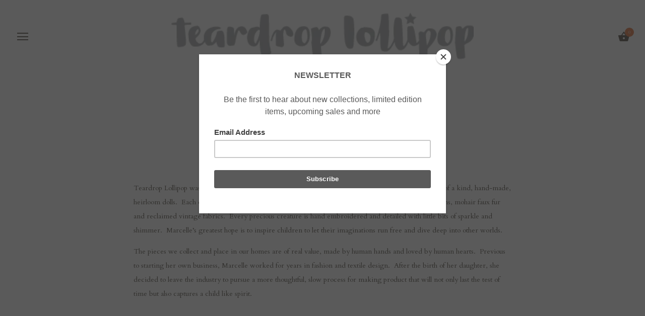

--- FILE ---
content_type: text/html; charset=utf-8
request_url: https://teardroplollipop.com/pages/about-me
body_size: 12499
content:
<!doctype html>
<html class="no-js" lang="en">
<head>
  <meta charset="utf-8" />
  <!-- Showcase 2.2.2 -->
  <!--[if IE]><meta http-equiv='X-UA-Compatible' content='IE=edge,chrome=1' /><![endif]-->

  <title>
    About &ndash; Teardrop Lollipop
  </title>

  
  <meta name="description" content="Teardrop Lollipop was launched in Brooklyn, NY by Marcelle with the goal of bringing to market one of a kind, hand-made, heirloom dolls.  Each of her collections are lovingly created combinations of hand dyed silk velvets, linens, mohair faux fur and reclaimed vintage fabrics.  Every precious creature is hand embroider" />
  

  <link rel="canonical" href="https://teardroplollipop.com/pages/about-me" />

  <meta name="viewport" content="width=device-width, initial-scale=1" />
  <meta name="theme-color" content="#eba079">
  
  
  
  




<link href="//fonts.googleapis.com/css?family=Cardo:400,600,700,900|Cardo:400,600,700,900|Cardo:400,600,700,900|Work+Sans:400,600,700,900" rel="stylesheet" type="text/css">


  
    
  <meta property="og:title" content="About" />
  <meta property="og:type" content="website" />



<meta property="og:description" content="Teardrop Lollipop was launched in Brooklyn, NY by Marcelle with the goal of bringing to market one of a kind, hand-made, heirloom dolls.  Each of her collections are lovingly created combinations of hand dyed silk velvets, linens, mohair faux fur and reclaimed vintage fabrics.  Every precious creature is hand embroider" />

<meta property="og:url" content="https://teardroplollipop.com/pages/about-me" />
<meta property="og:site_name" content="Teardrop Lollipop" />
  




  <meta name="twitter:card" content="summary">



  <script>window.performance && window.performance.mark && window.performance.mark('shopify.content_for_header.start');</script><meta id="shopify-digital-wallet" name="shopify-digital-wallet" content="/23334223/digital_wallets/dialog">
<meta name="shopify-checkout-api-token" content="2b4568cba9defed6e986227bf4f0dfab">
<script async="async" src="/checkouts/internal/preloads.js?locale=en-US"></script>
<link rel="preconnect" href="https://shop.app" crossorigin="anonymous">
<script async="async" src="https://shop.app/checkouts/internal/preloads.js?locale=en-US&shop_id=23334223" crossorigin="anonymous"></script>
<script id="apple-pay-shop-capabilities" type="application/json">{"shopId":23334223,"countryCode":"US","currencyCode":"USD","merchantCapabilities":["supports3DS"],"merchantId":"gid:\/\/shopify\/Shop\/23334223","merchantName":"Teardrop Lollipop","requiredBillingContactFields":["postalAddress","email"],"requiredShippingContactFields":["postalAddress","email"],"shippingType":"shipping","supportedNetworks":["visa","masterCard","amex","discover","elo","jcb"],"total":{"type":"pending","label":"Teardrop Lollipop","amount":"1.00"},"shopifyPaymentsEnabled":true,"supportsSubscriptions":true}</script>
<script id="shopify-features" type="application/json">{"accessToken":"2b4568cba9defed6e986227bf4f0dfab","betas":["rich-media-storefront-analytics"],"domain":"teardroplollipop.com","predictiveSearch":true,"shopId":23334223,"locale":"en"}</script>
<script>var Shopify = Shopify || {};
Shopify.shop = "teardrop-lollipop.myshopify.com";
Shopify.locale = "en";
Shopify.currency = {"active":"USD","rate":"1.0"};
Shopify.country = "US";
Shopify.theme = {"name":"Showcase","id":196357003,"schema_name":"Showcase","schema_version":"2.2.2","theme_store_id":677,"role":"main"};
Shopify.theme.handle = "null";
Shopify.theme.style = {"id":null,"handle":null};
Shopify.cdnHost = "teardroplollipop.com/cdn";
Shopify.routes = Shopify.routes || {};
Shopify.routes.root = "/";</script>
<script type="module">!function(o){(o.Shopify=o.Shopify||{}).modules=!0}(window);</script>
<script>!function(o){function n(){var o=[];function n(){o.push(Array.prototype.slice.apply(arguments))}return n.q=o,n}var t=o.Shopify=o.Shopify||{};t.loadFeatures=n(),t.autoloadFeatures=n()}(window);</script>
<script>
  window.ShopifyPay = window.ShopifyPay || {};
  window.ShopifyPay.apiHost = "shop.app\/pay";
  window.ShopifyPay.redirectState = null;
</script>
<script id="shop-js-analytics" type="application/json">{"pageType":"page"}</script>
<script defer="defer" async type="module" src="//teardroplollipop.com/cdn/shopifycloud/shop-js/modules/v2/client.init-shop-cart-sync_D0dqhulL.en.esm.js"></script>
<script defer="defer" async type="module" src="//teardroplollipop.com/cdn/shopifycloud/shop-js/modules/v2/chunk.common_CpVO7qML.esm.js"></script>
<script type="module">
  await import("//teardroplollipop.com/cdn/shopifycloud/shop-js/modules/v2/client.init-shop-cart-sync_D0dqhulL.en.esm.js");
await import("//teardroplollipop.com/cdn/shopifycloud/shop-js/modules/v2/chunk.common_CpVO7qML.esm.js");

  window.Shopify.SignInWithShop?.initShopCartSync?.({"fedCMEnabled":true,"windoidEnabled":true});

</script>
<script>
  window.Shopify = window.Shopify || {};
  if (!window.Shopify.featureAssets) window.Shopify.featureAssets = {};
  window.Shopify.featureAssets['shop-js'] = {"shop-cart-sync":["modules/v2/client.shop-cart-sync_D9bwt38V.en.esm.js","modules/v2/chunk.common_CpVO7qML.esm.js"],"init-fed-cm":["modules/v2/client.init-fed-cm_BJ8NPuHe.en.esm.js","modules/v2/chunk.common_CpVO7qML.esm.js"],"init-shop-email-lookup-coordinator":["modules/v2/client.init-shop-email-lookup-coordinator_pVrP2-kG.en.esm.js","modules/v2/chunk.common_CpVO7qML.esm.js"],"shop-cash-offers":["modules/v2/client.shop-cash-offers_CNh7FWN-.en.esm.js","modules/v2/chunk.common_CpVO7qML.esm.js","modules/v2/chunk.modal_DKF6x0Jh.esm.js"],"init-shop-cart-sync":["modules/v2/client.init-shop-cart-sync_D0dqhulL.en.esm.js","modules/v2/chunk.common_CpVO7qML.esm.js"],"init-windoid":["modules/v2/client.init-windoid_DaoAelzT.en.esm.js","modules/v2/chunk.common_CpVO7qML.esm.js"],"shop-toast-manager":["modules/v2/client.shop-toast-manager_1DND8Tac.en.esm.js","modules/v2/chunk.common_CpVO7qML.esm.js"],"pay-button":["modules/v2/client.pay-button_CFeQi1r6.en.esm.js","modules/v2/chunk.common_CpVO7qML.esm.js"],"shop-button":["modules/v2/client.shop-button_Ca94MDdQ.en.esm.js","modules/v2/chunk.common_CpVO7qML.esm.js"],"shop-login-button":["modules/v2/client.shop-login-button_DPYNfp1Z.en.esm.js","modules/v2/chunk.common_CpVO7qML.esm.js","modules/v2/chunk.modal_DKF6x0Jh.esm.js"],"avatar":["modules/v2/client.avatar_BTnouDA3.en.esm.js"],"shop-follow-button":["modules/v2/client.shop-follow-button_BMKh4nJE.en.esm.js","modules/v2/chunk.common_CpVO7qML.esm.js","modules/v2/chunk.modal_DKF6x0Jh.esm.js"],"init-customer-accounts-sign-up":["modules/v2/client.init-customer-accounts-sign-up_CJXi5kRN.en.esm.js","modules/v2/client.shop-login-button_DPYNfp1Z.en.esm.js","modules/v2/chunk.common_CpVO7qML.esm.js","modules/v2/chunk.modal_DKF6x0Jh.esm.js"],"init-shop-for-new-customer-accounts":["modules/v2/client.init-shop-for-new-customer-accounts_BoBxkgWu.en.esm.js","modules/v2/client.shop-login-button_DPYNfp1Z.en.esm.js","modules/v2/chunk.common_CpVO7qML.esm.js","modules/v2/chunk.modal_DKF6x0Jh.esm.js"],"init-customer-accounts":["modules/v2/client.init-customer-accounts_DCuDTzpR.en.esm.js","modules/v2/client.shop-login-button_DPYNfp1Z.en.esm.js","modules/v2/chunk.common_CpVO7qML.esm.js","modules/v2/chunk.modal_DKF6x0Jh.esm.js"],"checkout-modal":["modules/v2/client.checkout-modal_U_3e4VxF.en.esm.js","modules/v2/chunk.common_CpVO7qML.esm.js","modules/v2/chunk.modal_DKF6x0Jh.esm.js"],"lead-capture":["modules/v2/client.lead-capture_DEgn0Z8u.en.esm.js","modules/v2/chunk.common_CpVO7qML.esm.js","modules/v2/chunk.modal_DKF6x0Jh.esm.js"],"shop-login":["modules/v2/client.shop-login_CoM5QKZ_.en.esm.js","modules/v2/chunk.common_CpVO7qML.esm.js","modules/v2/chunk.modal_DKF6x0Jh.esm.js"],"payment-terms":["modules/v2/client.payment-terms_BmrqWn8r.en.esm.js","modules/v2/chunk.common_CpVO7qML.esm.js","modules/v2/chunk.modal_DKF6x0Jh.esm.js"]};
</script>
<script>(function() {
  var isLoaded = false;
  function asyncLoad() {
    if (isLoaded) return;
    isLoaded = true;
    var urls = ["https:\/\/chimpstatic.com\/mcjs-connected\/js\/users\/df4067f5f8de56a6a1476346d\/be0d1960ed308f393a01227e3.js?shop=teardrop-lollipop.myshopify.com","https:\/\/chimpstatic.com\/mcjs-connected\/js\/users\/df4067f5f8de56a6a1476346d\/dd1fd3de53d6ff83eb9c3fba2.js?shop=teardrop-lollipop.myshopify.com"];
    for (var i = 0; i < urls.length; i++) {
      var s = document.createElement('script');
      s.type = 'text/javascript';
      s.async = true;
      s.src = urls[i];
      var x = document.getElementsByTagName('script')[0];
      x.parentNode.insertBefore(s, x);
    }
  };
  if(window.attachEvent) {
    window.attachEvent('onload', asyncLoad);
  } else {
    window.addEventListener('load', asyncLoad, false);
  }
})();</script>
<script id="__st">var __st={"a":23334223,"offset":-18000,"reqid":"94f52a05-f877-4c97-b3c3-fb9629b4b46a-1763878440","pageurl":"teardroplollipop.com\/pages\/about-me","s":"pages-260941323","u":"536fd1c7bb07","p":"page","rtyp":"page","rid":260941323};</script>
<script>window.ShopifyPaypalV4VisibilityTracking = true;</script>
<script id="captcha-bootstrap">!function(){'use strict';const t='contact',e='account',n='new_comment',o=[[t,t],['blogs',n],['comments',n],[t,'customer']],c=[[e,'customer_login'],[e,'guest_login'],[e,'recover_customer_password'],[e,'create_customer']],r=t=>t.map((([t,e])=>`form[action*='/${t}']:not([data-nocaptcha='true']) input[name='form_type'][value='${e}']`)).join(','),a=t=>()=>t?[...document.querySelectorAll(t)].map((t=>t.form)):[];function s(){const t=[...o],e=r(t);return a(e)}const i='password',u='form_key',d=['recaptcha-v3-token','g-recaptcha-response','h-captcha-response',i],f=()=>{try{return window.sessionStorage}catch{return}},m='__shopify_v',_=t=>t.elements[u];function p(t,e,n=!1){try{const o=window.sessionStorage,c=JSON.parse(o.getItem(e)),{data:r}=function(t){const{data:e,action:n}=t;return t[m]||n?{data:e,action:n}:{data:t,action:n}}(c);for(const[e,n]of Object.entries(r))t.elements[e]&&(t.elements[e].value=n);n&&o.removeItem(e)}catch(o){console.error('form repopulation failed',{error:o})}}const l='form_type',E='cptcha';function T(t){t.dataset[E]=!0}const w=window,h=w.document,L='Shopify',v='ce_forms',y='captcha';let A=!1;((t,e)=>{const n=(g='f06e6c50-85a8-45c8-87d0-21a2b65856fe',I='https://cdn.shopify.com/shopifycloud/storefront-forms-hcaptcha/ce_storefront_forms_captcha_hcaptcha.v1.5.2.iife.js',D={infoText:'Protected by hCaptcha',privacyText:'Privacy',termsText:'Terms'},(t,e,n)=>{const o=w[L][v],c=o.bindForm;if(c)return c(t,g,e,D).then(n);var r;o.q.push([[t,g,e,D],n]),r=I,A||(h.body.append(Object.assign(h.createElement('script'),{id:'captcha-provider',async:!0,src:r})),A=!0)});var g,I,D;w[L]=w[L]||{},w[L][v]=w[L][v]||{},w[L][v].q=[],w[L][y]=w[L][y]||{},w[L][y].protect=function(t,e){n(t,void 0,e),T(t)},Object.freeze(w[L][y]),function(t,e,n,w,h,L){const[v,y,A,g]=function(t,e,n){const i=e?o:[],u=t?c:[],d=[...i,...u],f=r(d),m=r(i),_=r(d.filter((([t,e])=>n.includes(e))));return[a(f),a(m),a(_),s()]}(w,h,L),I=t=>{const e=t.target;return e instanceof HTMLFormElement?e:e&&e.form},D=t=>v().includes(t);t.addEventListener('submit',(t=>{const e=I(t);if(!e)return;const n=D(e)&&!e.dataset.hcaptchaBound&&!e.dataset.recaptchaBound,o=_(e),c=g().includes(e)&&(!o||!o.value);(n||c)&&t.preventDefault(),c&&!n&&(function(t){try{if(!f())return;!function(t){const e=f();if(!e)return;const n=_(t);if(!n)return;const o=n.value;o&&e.removeItem(o)}(t);const e=Array.from(Array(32),(()=>Math.random().toString(36)[2])).join('');!function(t,e){_(t)||t.append(Object.assign(document.createElement('input'),{type:'hidden',name:u})),t.elements[u].value=e}(t,e),function(t,e){const n=f();if(!n)return;const o=[...t.querySelectorAll(`input[type='${i}']`)].map((({name:t})=>t)),c=[...d,...o],r={};for(const[a,s]of new FormData(t).entries())c.includes(a)||(r[a]=s);n.setItem(e,JSON.stringify({[m]:1,action:t.action,data:r}))}(t,e)}catch(e){console.error('failed to persist form',e)}}(e),e.submit())}));const S=(t,e)=>{t&&!t.dataset[E]&&(n(t,e.some((e=>e===t))),T(t))};for(const o of['focusin','change'])t.addEventListener(o,(t=>{const e=I(t);D(e)&&S(e,y())}));const B=e.get('form_key'),M=e.get(l),P=B&&M;t.addEventListener('DOMContentLoaded',(()=>{const t=y();if(P)for(const e of t)e.elements[l].value===M&&p(e,B);[...new Set([...A(),...v().filter((t=>'true'===t.dataset.shopifyCaptcha))])].forEach((e=>S(e,t)))}))}(h,new URLSearchParams(w.location.search),n,t,e,['guest_login'])})(!0,!0)}();</script>
<script integrity="sha256-52AcMU7V7pcBOXWImdc/TAGTFKeNjmkeM1Pvks/DTgc=" data-source-attribution="shopify.loadfeatures" defer="defer" src="//teardroplollipop.com/cdn/shopifycloud/storefront/assets/storefront/load_feature-81c60534.js" crossorigin="anonymous"></script>
<script crossorigin="anonymous" defer="defer" src="//teardroplollipop.com/cdn/shopifycloud/storefront/assets/shopify_pay/storefront-65b4c6d7.js?v=20250812"></script>
<script data-source-attribution="shopify.dynamic_checkout.dynamic.init">var Shopify=Shopify||{};Shopify.PaymentButton=Shopify.PaymentButton||{isStorefrontPortableWallets:!0,init:function(){window.Shopify.PaymentButton.init=function(){};var t=document.createElement("script");t.src="https://teardroplollipop.com/cdn/shopifycloud/portable-wallets/latest/portable-wallets.en.js",t.type="module",document.head.appendChild(t)}};
</script>
<script data-source-attribution="shopify.dynamic_checkout.buyer_consent">
  function portableWalletsHideBuyerConsent(e){var t=document.getElementById("shopify-buyer-consent"),n=document.getElementById("shopify-subscription-policy-button");t&&n&&(t.classList.add("hidden"),t.setAttribute("aria-hidden","true"),n.removeEventListener("click",e))}function portableWalletsShowBuyerConsent(e){var t=document.getElementById("shopify-buyer-consent"),n=document.getElementById("shopify-subscription-policy-button");t&&n&&(t.classList.remove("hidden"),t.removeAttribute("aria-hidden"),n.addEventListener("click",e))}window.Shopify?.PaymentButton&&(window.Shopify.PaymentButton.hideBuyerConsent=portableWalletsHideBuyerConsent,window.Shopify.PaymentButton.showBuyerConsent=portableWalletsShowBuyerConsent);
</script>
<script data-source-attribution="shopify.dynamic_checkout.cart.bootstrap">document.addEventListener("DOMContentLoaded",(function(){function t(){return document.querySelector("shopify-accelerated-checkout-cart, shopify-accelerated-checkout")}if(t())Shopify.PaymentButton.init();else{new MutationObserver((function(e,n){t()&&(Shopify.PaymentButton.init(),n.disconnect())})).observe(document.body,{childList:!0,subtree:!0})}}));
</script>
<link id="shopify-accelerated-checkout-styles" rel="stylesheet" media="screen" href="https://teardroplollipop.com/cdn/shopifycloud/portable-wallets/latest/accelerated-checkout-backwards-compat.css" crossorigin="anonymous">
<style id="shopify-accelerated-checkout-cart">
        #shopify-buyer-consent {
  margin-top: 1em;
  display: inline-block;
  width: 100%;
}

#shopify-buyer-consent.hidden {
  display: none;
}

#shopify-subscription-policy-button {
  background: none;
  border: none;
  padding: 0;
  text-decoration: underline;
  font-size: inherit;
  cursor: pointer;
}

#shopify-subscription-policy-button::before {
  box-shadow: none;
}

      </style>

<script>window.performance && window.performance.mark && window.performance.mark('shopify.content_for_header.end');</script>

  <link href="//teardroplollipop.com/cdn/shop/t/2/assets/styles.scss.css?v=76544899724637761451751040998" rel="stylesheet" type="text/css" media="all" />

  
  
  <script src="//teardroplollipop.com/cdn/shopifycloud/storefront/assets/themes_support/option_selection-b017cd28.js" type="text/javascript"></script>

  <script src="//ajax.googleapis.com/ajax/libs/jquery/1.9.1/jquery.min.js" type="text/javascript"></script>
  <script src="//teardroplollipop.com/cdn/shopifycloud/storefront/assets/themes_support/api.jquery-7ab1a3a4.js" type="text/javascript"></script>
  <script>
    document.documentElement.className = document.documentElement.className.replace('no-js', '');
    window.theme = window.theme || {};
    theme.money_format = "${{amount}}";
    theme.money_container = 'span.theme-money';
    theme.productData = {};
    theme.checkViewportFillers = function(){
      var $filler = $('#page-content > *:first').filter(function(){
        return $(this).is('.header-overlap-section') || $(this).children('.header-overlap-section').length > 0;
      });
      $('body').toggleClass('header-section-overlap', $filler.length == 1);
    };
    theme.assessAltLogo = function(){
      var $overlappers = $('.needs-alt-logo');
      var useAltLogo = false;
      if($overlappers.length) {
        var headerMid = $('#site-control').offset().top + $('#site-control').outerHeight() / 2;
        $overlappers.each(function(){
          var thisTop = $(this).offset().top;
          var thisBottom = thisTop + $(this).outerHeight();
          if(headerMid > thisTop && headerMid < thisBottom) {
            useAltLogo = true;
            return false;
          }
        });
      }
      $('body').toggleClass('use-alt-logo', useAltLogo);
    };
  </script>
  
  <!--MAILCHIMP FORM-->
  <link href="//cdn-images.mailchimp.com/embedcode/horizontal-slim-10_7.css" rel="stylesheet" type="text/css">
<style type="text/css">
	
  #mc_embed_signup {clear:left; width:12em; }
  
  input#mc-embedded-subscribe {display:none !important;}
  
  input[type="email"]#mce-EMAIL.email {  
  border: none;
  border-bottom: solid 1px #c9c9c9;
  /*transition: border 0.3s;*/
  background:#f2f1ee;
  width:9em;
  float:right;
   -moz-border-radius: 0;
  -webkit-border-radius: 0;
  border-radius: 0;
  }
  
  input[type="email"]#mce-EMAIL {
  border:none !important; 
  border-bottom:solid 1px #969696 !important;
  float:right;
   -moz-border-radius: 0;
  -webkit-border-radius: 0;
  border-radius: 0;
}
  
#mc_embed_signup label {
  text-transform:none;
  font-weight:normal ;
  float: left;
  margin-right: 0em;
  padding-top:1em !important;
  margin-bottom:0px;
}

	/* Add your own MailChimp form style overrides in your site stylesheet or in this style block.
	   We recommend moving this block and the preceding CSS link to the HEAD of your HTML file. */
  
.copyright { 
     display: table;
     margin: 0 auto;}
  
.footer-cell {    
  display: table-cell;
  vertical-align: middle;
  font-size:1.3em;
  width:250px;
}

.subscribe-container {
    display: table;
    position: relative;
  font-size:1.3em;
  float:right;
}
  
.middle {
    padding-left: 35px;
    padding-right: 35px;
}
 
.right a {
float:left;
  padding-bottom:6px;
  font-size:1.3em;
}

.footer-logo {
     display: table-cell
     font-size: 100px;
    vertical-align: middle;
    display: inline-block;
}
  
  @media screen and (max-width: 600px) {
  .footer-logo img {
    min-width:75px;
  }
      
     .left, .middle, .right {
        display: block;
        width: 100%;
       text-align: center !important;
    }
  
    .middle {
      display: table-caption;
    }
  
    .right {
      display: table-footer-group;
    }
    
    .right a {padding-left:30%;}
}
  
/*body.template-index div.logo {width:400px; padding:10px 0 0 0 !important; height:65px; background: url('https://cdn.shopify.com/s/files/1/2333/4223/files/Logo-v3-400px_800x.png') } 
body.template-collection div.logo { margin:0 auto; padding:10px 0 0 0 !important; width:400px; height:65px; background: url('https://cdn.shopify.com/s/files/1/2333/4223/t/2/assets/teardrop_logo_grey.png') } */
  
</style>

  
  
<meta property="og:image" content="https://cdn.shopify.com/s/files/1/2333/4223/files/Logo-v2-400px_48d3b394-7d79-4e7a-a88e-fb4b686937b7.png?height=628&pad_color=f2f1ee&v=1613155371&width=1200" />
<meta property="og:image:secure_url" content="https://cdn.shopify.com/s/files/1/2333/4223/files/Logo-v2-400px_48d3b394-7d79-4e7a-a88e-fb4b686937b7.png?height=628&pad_color=f2f1ee&v=1613155371&width=1200" />
<meta property="og:image:width" content="1200" />
<meta property="og:image:height" content="628" />
<link href="https://monorail-edge.shopifysvc.com" rel="dns-prefetch">
<script>(function(){if ("sendBeacon" in navigator && "performance" in window) {try {var session_token_from_headers = performance.getEntriesByType('navigation')[0].serverTiming.find(x => x.name == '_s').description;} catch {var session_token_from_headers = undefined;}var session_cookie_matches = document.cookie.match(/_shopify_s=([^;]*)/);var session_token_from_cookie = session_cookie_matches && session_cookie_matches.length === 2 ? session_cookie_matches[1] : "";var session_token = session_token_from_headers || session_token_from_cookie || "";function handle_abandonment_event(e) {var entries = performance.getEntries().filter(function(entry) {return /monorail-edge.shopifysvc.com/.test(entry.name);});if (!window.abandonment_tracked && entries.length === 0) {window.abandonment_tracked = true;var currentMs = Date.now();var navigation_start = performance.timing.navigationStart;var payload = {shop_id: 23334223,url: window.location.href,navigation_start,duration: currentMs - navigation_start,session_token,page_type: "page"};window.navigator.sendBeacon("https://monorail-edge.shopifysvc.com/v1/produce", JSON.stringify({schema_id: "online_store_buyer_site_abandonment/1.1",payload: payload,metadata: {event_created_at_ms: currentMs,event_sent_at_ms: currentMs}}));}}window.addEventListener('pagehide', handle_abandonment_event);}}());</script>
<script id="web-pixels-manager-setup">(function e(e,d,r,n,o){if(void 0===o&&(o={}),!Boolean(null===(a=null===(i=window.Shopify)||void 0===i?void 0:i.analytics)||void 0===a?void 0:a.replayQueue)){var i,a;window.Shopify=window.Shopify||{};var t=window.Shopify;t.analytics=t.analytics||{};var s=t.analytics;s.replayQueue=[],s.publish=function(e,d,r){return s.replayQueue.push([e,d,r]),!0};try{self.performance.mark("wpm:start")}catch(e){}var l=function(){var e={modern:/Edge?\/(1{2}[4-9]|1[2-9]\d|[2-9]\d{2}|\d{4,})\.\d+(\.\d+|)|Firefox\/(1{2}[4-9]|1[2-9]\d|[2-9]\d{2}|\d{4,})\.\d+(\.\d+|)|Chrom(ium|e)\/(9{2}|\d{3,})\.\d+(\.\d+|)|(Maci|X1{2}).+ Version\/(15\.\d+|(1[6-9]|[2-9]\d|\d{3,})\.\d+)([,.]\d+|)( \(\w+\)|)( Mobile\/\w+|) Safari\/|Chrome.+OPR\/(9{2}|\d{3,})\.\d+\.\d+|(CPU[ +]OS|iPhone[ +]OS|CPU[ +]iPhone|CPU IPhone OS|CPU iPad OS)[ +]+(15[._]\d+|(1[6-9]|[2-9]\d|\d{3,})[._]\d+)([._]\d+|)|Android:?[ /-](13[3-9]|1[4-9]\d|[2-9]\d{2}|\d{4,})(\.\d+|)(\.\d+|)|Android.+Firefox\/(13[5-9]|1[4-9]\d|[2-9]\d{2}|\d{4,})\.\d+(\.\d+|)|Android.+Chrom(ium|e)\/(13[3-9]|1[4-9]\d|[2-9]\d{2}|\d{4,})\.\d+(\.\d+|)|SamsungBrowser\/([2-9]\d|\d{3,})\.\d+/,legacy:/Edge?\/(1[6-9]|[2-9]\d|\d{3,})\.\d+(\.\d+|)|Firefox\/(5[4-9]|[6-9]\d|\d{3,})\.\d+(\.\d+|)|Chrom(ium|e)\/(5[1-9]|[6-9]\d|\d{3,})\.\d+(\.\d+|)([\d.]+$|.*Safari\/(?![\d.]+ Edge\/[\d.]+$))|(Maci|X1{2}).+ Version\/(10\.\d+|(1[1-9]|[2-9]\d|\d{3,})\.\d+)([,.]\d+|)( \(\w+\)|)( Mobile\/\w+|) Safari\/|Chrome.+OPR\/(3[89]|[4-9]\d|\d{3,})\.\d+\.\d+|(CPU[ +]OS|iPhone[ +]OS|CPU[ +]iPhone|CPU IPhone OS|CPU iPad OS)[ +]+(10[._]\d+|(1[1-9]|[2-9]\d|\d{3,})[._]\d+)([._]\d+|)|Android:?[ /-](13[3-9]|1[4-9]\d|[2-9]\d{2}|\d{4,})(\.\d+|)(\.\d+|)|Mobile Safari.+OPR\/([89]\d|\d{3,})\.\d+\.\d+|Android.+Firefox\/(13[5-9]|1[4-9]\d|[2-9]\d{2}|\d{4,})\.\d+(\.\d+|)|Android.+Chrom(ium|e)\/(13[3-9]|1[4-9]\d|[2-9]\d{2}|\d{4,})\.\d+(\.\d+|)|Android.+(UC? ?Browser|UCWEB|U3)[ /]?(15\.([5-9]|\d{2,})|(1[6-9]|[2-9]\d|\d{3,})\.\d+)\.\d+|SamsungBrowser\/(5\.\d+|([6-9]|\d{2,})\.\d+)|Android.+MQ{2}Browser\/(14(\.(9|\d{2,})|)|(1[5-9]|[2-9]\d|\d{3,})(\.\d+|))(\.\d+|)|K[Aa][Ii]OS\/(3\.\d+|([4-9]|\d{2,})\.\d+)(\.\d+|)/},d=e.modern,r=e.legacy,n=navigator.userAgent;return n.match(d)?"modern":n.match(r)?"legacy":"unknown"}(),u="modern"===l?"modern":"legacy",c=(null!=n?n:{modern:"",legacy:""})[u],f=function(e){return[e.baseUrl,"/wpm","/b",e.hashVersion,"modern"===e.buildTarget?"m":"l",".js"].join("")}({baseUrl:d,hashVersion:r,buildTarget:u}),m=function(e){var d=e.version,r=e.bundleTarget,n=e.surface,o=e.pageUrl,i=e.monorailEndpoint;return{emit:function(e){var a=e.status,t=e.errorMsg,s=(new Date).getTime(),l=JSON.stringify({metadata:{event_sent_at_ms:s},events:[{schema_id:"web_pixels_manager_load/3.1",payload:{version:d,bundle_target:r,page_url:o,status:a,surface:n,error_msg:t},metadata:{event_created_at_ms:s}}]});if(!i)return console&&console.warn&&console.warn("[Web Pixels Manager] No Monorail endpoint provided, skipping logging."),!1;try{return self.navigator.sendBeacon.bind(self.navigator)(i,l)}catch(e){}var u=new XMLHttpRequest;try{return u.open("POST",i,!0),u.setRequestHeader("Content-Type","text/plain"),u.send(l),!0}catch(e){return console&&console.warn&&console.warn("[Web Pixels Manager] Got an unhandled error while logging to Monorail."),!1}}}}({version:r,bundleTarget:l,surface:e.surface,pageUrl:self.location.href,monorailEndpoint:e.monorailEndpoint});try{o.browserTarget=l,function(e){var d=e.src,r=e.async,n=void 0===r||r,o=e.onload,i=e.onerror,a=e.sri,t=e.scriptDataAttributes,s=void 0===t?{}:t,l=document.createElement("script"),u=document.querySelector("head"),c=document.querySelector("body");if(l.async=n,l.src=d,a&&(l.integrity=a,l.crossOrigin="anonymous"),s)for(var f in s)if(Object.prototype.hasOwnProperty.call(s,f))try{l.dataset[f]=s[f]}catch(e){}if(o&&l.addEventListener("load",o),i&&l.addEventListener("error",i),u)u.appendChild(l);else{if(!c)throw new Error("Did not find a head or body element to append the script");c.appendChild(l)}}({src:f,async:!0,onload:function(){if(!function(){var e,d;return Boolean(null===(d=null===(e=window.Shopify)||void 0===e?void 0:e.analytics)||void 0===d?void 0:d.initialized)}()){var d=window.webPixelsManager.init(e)||void 0;if(d){var r=window.Shopify.analytics;r.replayQueue.forEach((function(e){var r=e[0],n=e[1],o=e[2];d.publishCustomEvent(r,n,o)})),r.replayQueue=[],r.publish=d.publishCustomEvent,r.visitor=d.visitor,r.initialized=!0}}},onerror:function(){return m.emit({status:"failed",errorMsg:"".concat(f," has failed to load")})},sri:function(e){var d=/^sha384-[A-Za-z0-9+/=]+$/;return"string"==typeof e&&d.test(e)}(c)?c:"",scriptDataAttributes:o}),m.emit({status:"loading"})}catch(e){m.emit({status:"failed",errorMsg:(null==e?void 0:e.message)||"Unknown error"})}}})({shopId: 23334223,storefrontBaseUrl: "https://teardroplollipop.com",extensionsBaseUrl: "https://extensions.shopifycdn.com/cdn/shopifycloud/web-pixels-manager",monorailEndpoint: "https://monorail-edge.shopifysvc.com/unstable/produce_batch",surface: "storefront-renderer",enabledBetaFlags: ["2dca8a86"],webPixelsConfigList: [{"id":"shopify-app-pixel","configuration":"{}","eventPayloadVersion":"v1","runtimeContext":"STRICT","scriptVersion":"0450","apiClientId":"shopify-pixel","type":"APP","privacyPurposes":["ANALYTICS","MARKETING"]},{"id":"shopify-custom-pixel","eventPayloadVersion":"v1","runtimeContext":"LAX","scriptVersion":"0450","apiClientId":"shopify-pixel","type":"CUSTOM","privacyPurposes":["ANALYTICS","MARKETING"]}],isMerchantRequest: false,initData: {"shop":{"name":"Teardrop Lollipop","paymentSettings":{"currencyCode":"USD"},"myshopifyDomain":"teardrop-lollipop.myshopify.com","countryCode":"US","storefrontUrl":"https:\/\/teardroplollipop.com"},"customer":null,"cart":null,"checkout":null,"productVariants":[],"purchasingCompany":null},},"https://teardroplollipop.com/cdn","ae1676cfwd2530674p4253c800m34e853cb",{"modern":"","legacy":""},{"shopId":"23334223","storefrontBaseUrl":"https:\/\/teardroplollipop.com","extensionBaseUrl":"https:\/\/extensions.shopifycdn.com\/cdn\/shopifycloud\/web-pixels-manager","surface":"storefront-renderer","enabledBetaFlags":"[\"2dca8a86\"]","isMerchantRequest":"false","hashVersion":"ae1676cfwd2530674p4253c800m34e853cb","publish":"custom","events":"[[\"page_viewed\",{}]]"});</script><script>
  window.ShopifyAnalytics = window.ShopifyAnalytics || {};
  window.ShopifyAnalytics.meta = window.ShopifyAnalytics.meta || {};
  window.ShopifyAnalytics.meta.currency = 'USD';
  var meta = {"page":{"pageType":"page","resourceType":"page","resourceId":260941323}};
  for (var attr in meta) {
    window.ShopifyAnalytics.meta[attr] = meta[attr];
  }
</script>
<script class="analytics">
  (function () {
    var customDocumentWrite = function(content) {
      var jquery = null;

      if (window.jQuery) {
        jquery = window.jQuery;
      } else if (window.Checkout && window.Checkout.$) {
        jquery = window.Checkout.$;
      }

      if (jquery) {
        jquery('body').append(content);
      }
    };

    var hasLoggedConversion = function(token) {
      if (token) {
        return document.cookie.indexOf('loggedConversion=' + token) !== -1;
      }
      return false;
    }

    var setCookieIfConversion = function(token) {
      if (token) {
        var twoMonthsFromNow = new Date(Date.now());
        twoMonthsFromNow.setMonth(twoMonthsFromNow.getMonth() + 2);

        document.cookie = 'loggedConversion=' + token + '; expires=' + twoMonthsFromNow;
      }
    }

    var trekkie = window.ShopifyAnalytics.lib = window.trekkie = window.trekkie || [];
    if (trekkie.integrations) {
      return;
    }
    trekkie.methods = [
      'identify',
      'page',
      'ready',
      'track',
      'trackForm',
      'trackLink'
    ];
    trekkie.factory = function(method) {
      return function() {
        var args = Array.prototype.slice.call(arguments);
        args.unshift(method);
        trekkie.push(args);
        return trekkie;
      };
    };
    for (var i = 0; i < trekkie.methods.length; i++) {
      var key = trekkie.methods[i];
      trekkie[key] = trekkie.factory(key);
    }
    trekkie.load = function(config) {
      trekkie.config = config || {};
      trekkie.config.initialDocumentCookie = document.cookie;
      var first = document.getElementsByTagName('script')[0];
      var script = document.createElement('script');
      script.type = 'text/javascript';
      script.onerror = function(e) {
        var scriptFallback = document.createElement('script');
        scriptFallback.type = 'text/javascript';
        scriptFallback.onerror = function(error) {
                var Monorail = {
      produce: function produce(monorailDomain, schemaId, payload) {
        var currentMs = new Date().getTime();
        var event = {
          schema_id: schemaId,
          payload: payload,
          metadata: {
            event_created_at_ms: currentMs,
            event_sent_at_ms: currentMs
          }
        };
        return Monorail.sendRequest("https://" + monorailDomain + "/v1/produce", JSON.stringify(event));
      },
      sendRequest: function sendRequest(endpointUrl, payload) {
        // Try the sendBeacon API
        if (window && window.navigator && typeof window.navigator.sendBeacon === 'function' && typeof window.Blob === 'function' && !Monorail.isIos12()) {
          var blobData = new window.Blob([payload], {
            type: 'text/plain'
          });

          if (window.navigator.sendBeacon(endpointUrl, blobData)) {
            return true;
          } // sendBeacon was not successful

        } // XHR beacon

        var xhr = new XMLHttpRequest();

        try {
          xhr.open('POST', endpointUrl);
          xhr.setRequestHeader('Content-Type', 'text/plain');
          xhr.send(payload);
        } catch (e) {
          console.log(e);
        }

        return false;
      },
      isIos12: function isIos12() {
        return window.navigator.userAgent.lastIndexOf('iPhone; CPU iPhone OS 12_') !== -1 || window.navigator.userAgent.lastIndexOf('iPad; CPU OS 12_') !== -1;
      }
    };
    Monorail.produce('monorail-edge.shopifysvc.com',
      'trekkie_storefront_load_errors/1.1',
      {shop_id: 23334223,
      theme_id: 196357003,
      app_name: "storefront",
      context_url: window.location.href,
      source_url: "//teardroplollipop.com/cdn/s/trekkie.storefront.3c703df509f0f96f3237c9daa54e2777acf1a1dd.min.js"});

        };
        scriptFallback.async = true;
        scriptFallback.src = '//teardroplollipop.com/cdn/s/trekkie.storefront.3c703df509f0f96f3237c9daa54e2777acf1a1dd.min.js';
        first.parentNode.insertBefore(scriptFallback, first);
      };
      script.async = true;
      script.src = '//teardroplollipop.com/cdn/s/trekkie.storefront.3c703df509f0f96f3237c9daa54e2777acf1a1dd.min.js';
      first.parentNode.insertBefore(script, first);
    };
    trekkie.load(
      {"Trekkie":{"appName":"storefront","development":false,"defaultAttributes":{"shopId":23334223,"isMerchantRequest":null,"themeId":196357003,"themeCityHash":"969430217807201883","contentLanguage":"en","currency":"USD","eventMetadataId":"bc402f87-ab86-41fc-ad26-88527981de99"},"isServerSideCookieWritingEnabled":true,"monorailRegion":"shop_domain","enabledBetaFlags":["f0df213a"]},"Session Attribution":{},"S2S":{"facebookCapiEnabled":false,"source":"trekkie-storefront-renderer","apiClientId":580111}}
    );

    var loaded = false;
    trekkie.ready(function() {
      if (loaded) return;
      loaded = true;

      window.ShopifyAnalytics.lib = window.trekkie;

      var originalDocumentWrite = document.write;
      document.write = customDocumentWrite;
      try { window.ShopifyAnalytics.merchantGoogleAnalytics.call(this); } catch(error) {};
      document.write = originalDocumentWrite;

      window.ShopifyAnalytics.lib.page(null,{"pageType":"page","resourceType":"page","resourceId":260941323,"shopifyEmitted":true});

      var match = window.location.pathname.match(/checkouts\/(.+)\/(thank_you|post_purchase)/)
      var token = match? match[1]: undefined;
      if (!hasLoggedConversion(token)) {
        setCookieIfConversion(token);
        
      }
    });


        var eventsListenerScript = document.createElement('script');
        eventsListenerScript.async = true;
        eventsListenerScript.src = "//teardroplollipop.com/cdn/shopifycloud/storefront/assets/shop_events_listener-3da45d37.js";
        document.getElementsByTagName('head')[0].appendChild(eventsListenerScript);

})();</script>
<script
  defer
  src="https://teardroplollipop.com/cdn/shopifycloud/perf-kit/shopify-perf-kit-2.1.2.min.js"
  data-application="storefront-renderer"
  data-shop-id="23334223"
  data-render-region="gcp-us-central1"
  data-page-type="page"
  data-theme-instance-id="196357003"
  data-theme-name="Showcase"
  data-theme-version="2.2.2"
  data-monorail-region="shop_domain"
  data-resource-timing-sampling-rate="10"
  data-shs="true"
  data-shs-beacon="true"
  data-shs-export-with-fetch="true"
  data-shs-logs-sample-rate="1"
></script>
</head>

<body id="page-about" class="template-page" >

  <div id="shopify-section-header" class="shopify-section">





<div data-section-type="header">
  
  <div id="site-control" class="site-control inline icons ">
    <span class="links">
      <a class="menu" href="#page-menu" data-modal-nav-toggle>
        <span class="icon-menu">
  <span class="icon-menu__bar icon-menu__bar-1"></span>
  <span class="icon-menu__bar icon-menu__bar-2"></span>
  <span class="icon-menu__bar icon-menu__bar-3"></span>
</span>

        <span class="text-link">Menu</span>
      </a>

      
      

<a class="logo" href="/">
 
  <img src="https://cdn.shopify.com/s/files/1/2333/4223/t/2/assets/teardrop_logo_grey.png">
  
</a>

<!-- The two sections above control the site logo  -->

<!--a class="logo " href="/">
  
  
  
  <img src="//teardroplollipop.com/cdn/shop/files/Logo-skull-v2-400px_b9338b73-40d6-413e-91e7-6522dcb3889a_1200x.png?v=1614345731" alt="Teardrop Lollipop" />
  
  
  
</a-->

      

      <a class="cart" href="/cart">
        <svg fill="#000000" height="24" viewBox="0 0 24 24" width="24" xmlns="http://www.w3.org/2000/svg">
  <title>Cart</title>
  <path d="M0 0h24v24H0z" fill="none"/>
  <path d="M17.21 9l-4.38-6.56c-.19-.28-.51-.42-.83-.42-.32 0-.64.14-.83.43L6.79 9H2c-.55 0-1 .45-1 1 0 .09.01.18.04.27l2.54 9.27c.23.84 1 1.46 1.92 1.46h13c.92 0 1.69-.62 1.93-1.46l2.54-9.27L23 10c0-.55-.45-1-1-1h-4.79zM9 9l3-4.4L15 9H9zm3 8c-1.1 0-2-.9-2-2s.9-2 2-2 2 .9 2 2-.9 2-2 2z"/>
</svg><div>0</div>
        <span class="text-link">Cart </span>
      </a>
    </span>
  </div>

  
  <div id="faux-site-control" class="site-control faux-site-control inline icons">
    <span class="links">
      <a class="menu" href="#page-menu">
        <span class="icon-menu">
  <span class="icon-menu__bar icon-menu__bar-1"></span>
  <span class="icon-menu__bar icon-menu__bar-2"></span>
  <span class="icon-menu__bar icon-menu__bar-3"></span>
</span>

        <span class="text-link">Menu</span>
      </a>

      
      

<a class="logo" href="/">
 
  <img src="https://cdn.shopify.com/s/files/1/2333/4223/t/2/assets/teardrop_logo_grey.png">
  
</a>

<!-- The two sections above control the site logo  -->

<!--a class="logo " href="/">
  
  
  
  <img src="//teardroplollipop.com/cdn/shop/files/Logo-skull-v2-400px_b9338b73-40d6-413e-91e7-6522dcb3889a_1200x.png?v=1614345731" alt="Teardrop Lollipop" />
  
  
  
</a-->

      

      <a class="cart" href="/cart">
        <svg fill="#000000" height="24" viewBox="0 0 24 24" width="24" xmlns="http://www.w3.org/2000/svg">
  <title>Cart</title>
  <path d="M0 0h24v24H0z" fill="none"/>
  <path d="M17.21 9l-4.38-6.56c-.19-.28-.51-.42-.83-.42-.32 0-.64.14-.83.43L6.79 9H2c-.55 0-1 .45-1 1 0 .09.01.18.04.27l2.54 9.27c.23.84 1 1.46 1.92 1.46h13c.92 0 1.69-.62 1.93-1.46l2.54-9.27L23 10c0-.55-.45-1-1-1h-4.79zM9 9l3-4.4L15 9H9zm3 8c-1.1 0-2-.9-2-2s.9-2 2-2 2 .9 2 2-.9 2-2 2z"/>
</svg><div>0</div>
        <span class="text-link">Cart </span>
      </a>
    </span>
  </div>
  
  <nav id="page-menu" class="theme-modal nav-uses-modal" tabindex="-1">
    <div class="inner">
      <div class="container growth-area">
        <div class="nav main-nav">

          

          

          

          


          





<ul data-menu-handle="main-menu">

  <li >
      <a href="/">
        <span>Home</span>
      </a>
      
      
      





  
  
  
  


    </li>

  <li >
      <a href="/collections">
        <span>Shop</span>
      </a>
      
      
      





<ul data-menu-handle="shop">

  <li >
      <a href="/collections/rosies">
        <span>Halloween Rosies</span>
      </a>
      
      
      





  
  
  
  


    </li>

  <li >
      <a href="/collections/shadow-box-wall-display-collection">
        <span>Shadow Box Displays</span>
      </a>
      
      
      





  
  
  
  


    </li>

  <li >
      <a href="/collections/couture-collection">
        <span>Couture Collection</span>
      </a>
      
      
      





  
  
  
  


    </li>

  <li >
      <a href="/collections/big-sister-couture-collection">
        <span>Big Couture Collection</span>
      </a>
      
      
      





  
  
  
  


    </li>

  <li >
      <a href="/collections/big-sweet-dreams-collection">
        <span>Big Vintage Collection</span>
      </a>
      
      
      





  
  
  
  


    </li>

  <li >
      <a href="/collections/silky-bunny-collection">
        <span>Silky Collection</span>
      </a>
      
      
      





  
  
  
  


    </li>

</ul>


    </li>

  <li class="active">
      <a href="/pages/about-me">
        <span>About</span>
      </a>
      
      
      





  
  
  
  


    </li>

  <li >
      <a href="/pages/info">
        <span>Info</span>
      </a>
      
      
      





  
  
  
  


    </li>

  <li >
      <a href="/pages/news">
        <span>News</span>
      </a>
      
      
      





  
  
  
  


    </li>

  <li >
      <a href="/pages/stockists">
        <span>Stockists</span>
      </a>
      
      
      





  
  
  
  


    </li>

  <li >
      <a href="/blogs/news/cuddle-collection-release">
        <span>Blog</span>
      </a>
      
      
      





  
  
  
  


    </li>

</ul>


        </div>

        <div>
          <a class="search" href="/search" data-modal-toggle="#search-modal">
            Search <span class="arr"><svg fill="#000000" height="24" viewBox="0 0 24 24" width="24" xmlns="http://www.w3.org/2000/svg">
  <title>Arrow right</title>
  <path d="m 18.49769,10.0784 -6.8e-5,1.626923 -15.4346662,0 0,0.64 15.4346662,0 0,1.594277 2.174734,-1.930277 z" />
  <path d="M0-.25h24v24H0z" fill="none" />
</svg></span>
          </a>
        </div>
      </div>

      <div class="social-links">
  
  
  
  
  
  
  
  
</div><!-- .social-links -->

      

      
      <div class="customer-links">
        
        <a href="/account/login" id="customer_login_link">Log in</a>
        
        | <a href="/account/register" id="customer_register_link">Register</a>
        
        
      </div>
      
    </div>
  </nav>
</div>




<style type="text/css">
  .logo img { width: 600px; }
</style>




</div>
  
  

  
  <div id="page-content">
    <div class="central content">
  <h1 class="feature-header large-heading">About</h1>
  
  <div class="rte">
    <p class="p1">Teardrop Lollipop was launched in Brooklyn, NY by Marcelle with the goal of bringing to market one of a kind, hand-made, heirloom dolls.<span class="Apple-converted-space">  </span>Each of her collections are lovingly created combinations of hand dyed silk velvets, linens, mohair faux fur and reclaimed vintage fabrics.<span class="Apple-converted-space">  </span>Every precious creature is hand embroidered and detailed with little bits of sparkle and shimmer.<span class="Apple-converted-space">  </span>Marcelle’s greatest hope is to inspire children to let their imaginations run free and dive deep into other worlds.</p>
<p class="p1">The pieces we collect and place in our homes are of real value, made by human hands and loved by human hearts.<span class="Apple-converted-space">  </span>Previous to starting her own business, Marcelle worked for years in fashion and textile design.<span class="Apple-converted-space">  </span>After the birth of her daughter, she decided to leave the industry to pursue a more thoughtful, slow process for making product that will not only last the test of time but also captures a child like spirit.</p>
  </div>
</div>
  </div>
  
  <div id="shopify-section-footer" class="shopify-section"><div class="page-footer">
  
  <div class="nav footer-nav copyright">
    <div class="footer-cell left">
      <div class="subscribe-container">
      <!-- Begin MailChimp Signup Form -->
		<div id="mc_embed_signup">
			<form action="https://teardroplollipop.us17.list-manage.com/subscribe/post?u=df4067f5f8de56a6a1476346d&amp;id=e7485d6e8c" method="post" id="mc-embedded-subscribe-form" name="mc-embedded-subscribe-form" class="validate" target="_blank" novalidate>
    			<div id="mc_embed_signup_scroll">
                  <label for="mce-EMAIL">subscribe</label>
                 <input type="email" value="" name="EMAIL" class="email" id="mce-EMAIL" placeholder="" required>
    			<!-- real people should not fill this in and expect good things - do not remove this or risk form bot signups-->
    			<div style="position: absolute; left: -5000px;" aria-hidden="true"><input type="text" name="b_df4067f5f8de56a6a1476346d_e7485d6e8c" tabindex="-1" value=""></div>
    			<div class="clear"><input type="submit" value="Subscribe" name="subscribe" id="mc-embedded-subscribe" class="button"></div>
    			</div>
			</form>
		</div>
	<!--End mc_embed_signup-->
      </div>
      </div>
    
    <div class="middle footer-logo">
      <img src="https://cdn.shopify.com/s/files/1/2333/4223/t/2/assets/footer_bklyn.png">
    </div>
    
    <div class="footer-cell right">
      <a href="mailto:info@teardroplollipop.com">contact us<!--img src="https://cdn.shopify.com/s/files/1/2333/4223/t/2/assets/contact_us.png" width="150px"--></a>
    </div> 
    
    <!--ul>
      <li><img src="https://cdn.shopify.com/s/files/1/2333/4223/t/2/assets/footer_bklyn.png"></li>
      <li><a href="mailto:info@teardroplollipop.com"><img src="https://cdn.shopify.com/s/files/1/2333/4223/t/2/assets/contact_us.png" width="150px"></a></li-->
      
      
      
      <!--li><a href="/" title="">made in Brooklyn</a></li-->
      
      <!--li><a href="mailto:info@teardroplollipop.com" title="">contact us</a></li-->
      
    <!--/ul-->
    
  </div>
  
  
  <div class="social-links">
  
  
  
  
  
  
  
  
</div><!-- .social-links -->

  <p class="copyright" role="contentinfo">
    <span class="shop">&copy; 2025 <a href="/" title="">Teardrop Lollipop</a>.</span>
    
    <a target="_blank" rel="nofollow" href="https://www.shopify.com?utm_campaign=poweredby&amp;utm_medium=shopify&amp;utm_source=onlinestore"> </a>
  </p>

  
</div>



</div>
  
  <!-- Search form -->
  <div id="search-modal" class="theme-modal" tabindex="-1">
    <div class="inner">
      <div class="container growth-area">
        <h1>Search</h1>
          <form action="/search" method="get" class="search-form" role="search">
            
            <input type="hidden" name="type" value="product">

            <div class="inline-mini-form">
              <input type="text" name="q" value="" autocomplete="off" required /><button class="compact" type="submit">Search <span class="button__arrow"><span class="arr"><svg fill="#000000" height="24" viewBox="0 0 24 24" width="24" xmlns="http://www.w3.org/2000/svg">
  <title>Arrow right</title>
  <path d="m 18.49769,10.0784 -6.8e-5,1.626923 -15.4346662,0 0,0.64 15.4346662,0 0,1.594277 2.174734,-1.930277 z" />
  <path d="M0-.25h24v24H0z" fill="none" />
</svg></span></span></button>
            </div>
          </form>
        </div>
    </div>
  </div>
  
  <script src="//teardroplollipop.com/cdn/shop/t/2/assets/vendor.js?v=1769360261476051811504577900" type="text/javascript"></script>
  <script src="//teardroplollipop.com/cdn/shop/t/2/assets/theme.js?v=167519283071935189701504577901" type="text/javascript"></script>
  
  

</body>
</html>

--- FILE ---
content_type: text/javascript
request_url: https://teardroplollipop.com/cdn/shop/t/2/assets/vendor.js?v=1769360261476051811504577900
body_size: 37330
content:
(function($){function img(url){var i=new Image;return i.src=url,i}if("naturalWidth"in new Image){$.fn.naturalWidth=function(){return this[0].naturalWidth},$.fn.naturalHeight=function(){return this[0].naturalHeight};return}$.fn.naturalWidth=function(){return img(this.src).width},$.fn.naturalHeight=function(){return img(this.src).height}})(jQuery);/*!
  Colorbox v1.5.8 - 2014-04-15
  jQuery lightbox and modal window plugin
  (c) 2014 Jack Moore - http://www.jacklmoore.com/colorbox
  license: http://www.opensource.org/licenses/mit-license.php
*/(function(t,e,i){function n(i2,n2,o2){var r2=e.createElement(i2);return n2&&(r2.id=Z+n2),o2&&(r2.style.cssText=o2),t(r2)}function o(){return i.innerHeight?i.innerHeight:t(i).height()}function r(e2,i2){i2!==Object(i2)&&(i2={}),this.cache={},this.el=e2,this.value=function(e3){var n2;return this.cache[e3]===void 0&&(n2=t(this.el).attr("data-cbox-"+e3),n2!==void 0?this.cache[e3]=n2:i2[e3]!==void 0?this.cache[e3]=i2[e3]:X[e3]!==void 0&&(this.cache[e3]=X[e3])),this.cache[e3]},this.get=function(e3){var i3=this.value(e3);return t.isFunction(i3)?i3.call(this.el,this):i3}}function h(t2){var e2=W.length,i2=(z+t2)%e2;return 0>i2?e2+i2:i2}function a(t2,e2){return Math.round((/%/.test(t2)?(e2==="x"?E.width():o())/100:1)*parseInt(t2,10))}function s(t2,e2){return t2.get("photo")||t2.get("photoRegex").test(e2)}function l(t2,e2){return t2.get("retinaUrl")&&i.devicePixelRatio>1?e2.replace(t2.get("photoRegex"),t2.get("retinaSuffix")):e2}function d(t2){"contains"in x[0]&&!x[0].contains(t2.target)&&t2.target!==v[0]&&(t2.stopPropagation(),x.focus())}function c(t2){c.str!==t2&&(x.add(v).removeClass(c.str).addClass(t2),c.str=t2)}function g(e2){z=0,e2&&e2!==!1?(W=t("."+te).filter(function(){var i2=t.data(this,Y),n2=new r(this,i2);return n2.get("rel")===e2}),z=W.index(_.el),z===-1&&(W=W.add(_.el),z=W.length-1)):W=t(_.el)}function u(i2){t(e).trigger(i2),ae.triggerHandler(i2)}function f(i2){var o2;if(!G){if(o2=t(i2).data("colorbox"),_=new r(i2,o2),g(_.get("rel")),!$){$=q=!0,c(_.get("className")),x.css({visibility:"hidden",display:"block",opacity:""}),L=n(se,"LoadedContent","width:0; height:0; overflow:hidden; visibility:hidden"),b.css({width:"",height:""}).append(L),D=T.height()+k.height()+b.outerHeight(!0)-b.height(),j=C.width()+H.width()+b.outerWidth(!0)-b.width(),A=L.outerHeight(!0),N=L.outerWidth(!0);var h2=a(_.get("initialWidth"),"x"),s2=a(_.get("initialHeight"),"y"),l2=_.get("maxWidth"),f2=_.get("maxHeight");_.w=(l2!==!1?Math.min(h2,a(l2,"x")):h2)-N-j,_.h=(f2!==!1?Math.min(s2,a(f2,"y")):s2)-A-D,L.css({width:"",height:_.h}),J.position(),u(ee),_.get("onOpen"),O.add(I).hide(),x.focus(),_.get("trapFocus")&&e.addEventListener&&(e.addEventListener("focus",d,!0),ae.one(re,function(){e.removeEventListener("focus",d,!0)})),_.get("returnFocus")&&ae.one(re,function(){t(_.el).focus()})}v.css({opacity:parseFloat(_.get("opacity"))||"",cursor:_.get("overlayClose")?"pointer":"",visibility:"visible"}).show(),_.get("closeButton")?B.html(_.get("close")).appendTo(b):B.appendTo("<div/>"),w()}}function p(){!x&&e.body&&(V=!1,E=t(i),x=n(se).attr({id:Y,class:t.support.opacity===!1?Z+"IE":"",role:"dialog",tabindex:"-1"}).hide(),v=n(se,"Overlay").hide(),S=t([n(se,"LoadingOverlay")[0],n(se,"LoadingGraphic")[0]]),y=n(se,"Wrapper"),b=n(se,"Content").append(I=n(se,"Title"),R=n(se,"Current"),P=t('<button type="button"/>').attr({id:Z+"Previous"}),K=t('<button type="button"/>').attr({id:Z+"Next"}),F=n("button","Slideshow"),S),B=t('<button type="button"/>').attr({id:Z+"Close"}),y.append(n(se).append(n(se,"TopLeft"),T=n(se,"TopCenter"),n(se,"TopRight")),n(se,!1,"clear:left").append(C=n(se,"MiddleLeft"),b,H=n(se,"MiddleRight")),n(se,!1,"clear:left").append(n(se,"BottomLeft"),k=n(se,"BottomCenter"),n(se,"BottomRight"))).find("div div").css({float:"left"}),M=n(se,!1,"position:absolute; width:9999px; visibility:hidden; display:none; max-width:none;"),O=K.add(P).add(R).add(F),t(e.body).append(v,x.append(y,M)))}function m(){function i2(t2){t2.which>1||t2.shiftKey||t2.altKey||t2.metaKey||t2.ctrlKey||(t2.preventDefault(),f(this))}return x?(V||(V=!0,K.click(function(){J.next()}),P.click(function(){J.prev()}),B.click(function(){J.close()}),v.click(function(){_.get("overlayClose")&&J.close()}),t(e).bind("keydown."+Z,function(t2){var e2=t2.keyCode;$&&_.get("escKey")&&e2===27&&(t2.preventDefault(),J.close()),$&&_.get("arrowKey")&&W[1]&&!t2.altKey&&(e2===37?(t2.preventDefault(),P.click()):e2===39&&(t2.preventDefault(),K.click()))}),t.isFunction(t.fn.on)?t(e).on("click."+Z,"."+te,i2):t("."+te).live("click."+Z,i2)),!0):!1}function w(){var e2,o2,r2,h2=J.prep,d2=++le;q=!0,U=!1,u(he),u(ie),_.get("onLoad"),_.h=_.get("height")?a(_.get("height"),"y")-A-D:_.get("innerHeight")&&a(_.get("innerHeight"),"y"),_.w=_.get("width")?a(_.get("width"),"x")-N-j:_.get("innerWidth")&&a(_.get("innerWidth"),"x"),_.mw=_.w,_.mh=_.h,_.get("maxWidth")&&(_.mw=a(_.get("maxWidth"),"x")-N-j,_.mw=_.w&&_.w<_.mw?_.w:_.mw),_.get("maxHeight")&&(_.mh=a(_.get("maxHeight"),"y")-A-D,_.mh=_.h&&_.h<_.mh?_.h:_.mh),e2=_.get("href"),Q=setTimeout(function(){S.show()},100),_.get("inline")?(r2=n(se).hide().insertBefore(t(e2)[0]),ae.one(he,function(){r2.replaceWith(L.children())}),h2(t(e2))):_.get("iframe")?h2(" "):_.get("html")?h2(_.get("html")):s(_,e2)?(e2=l(_,e2),U=new Image,t(U).addClass(Z+"Photo").bind("error",function(){h2(n(se,"Error").html(_.get("imgError")))}).one("load",function(){d2===le&&setTimeout(function(){var e3;t.each(["alt","longdesc","aria-describedby"],function(e4,i2){var n2=t(_.el).attr(i2)||t(_.el).attr("data-"+i2);n2&&U.setAttribute(i2,n2)}),_.get("retinaImage")&&i.devicePixelRatio>1&&(U.height=U.height/i.devicePixelRatio,U.width=U.width/i.devicePixelRatio),_.get("scalePhotos")&&(o2=function(){U.height-=U.height*e3,U.width-=U.width*e3},_.mw&&U.width>_.mw&&(e3=(U.width-_.mw)/U.width,o2()),_.mh&&U.height>_.mh&&(e3=(U.height-_.mh)/U.height,o2())),_.h&&(U.style.marginTop=Math.max(_.mh-U.height,0)/2+"px"),W[1]&&(_.get("loop")||W[z+1])&&(U.style.cursor="pointer",U.onclick=function(){J.next()}),U.style.width=U.width+"px",U.style.height=U.height+"px",h2(U)},1)}),U.src=e2):e2&&M.load(e2,_.get("data"),function(e3,i2){d2===le&&h2(i2==="error"?n(se,"Error").html(_.get("xhrError")):t(this).contents())})}var v,x,y,b,T,C,H,k,W,E,L,M,S,I,R,F,K,P,B,O,_,D,j,A,N,z,U,$,q,G,Q,J,V,X={html:!1,photo:!1,iframe:!1,inline:!1,transition:"elastic",speed:300,fadeOut:300,width:!1,initialWidth:"600",innerWidth:!1,maxWidth:!1,height:!1,initialHeight:"450",innerHeight:!1,maxHeight:!1,scalePhotos:!0,scrolling:!0,opacity:.9,preloading:!0,className:!1,overlayClose:!0,escKey:!0,arrowKey:!0,top:!1,bottom:!1,left:!1,right:!1,fixed:!1,data:void 0,closeButton:!0,fastIframe:!0,open:!1,reposition:!0,loop:!0,slideshow:!1,slideshowAuto:!0,slideshowSpeed:2500,slideshowStart:"start slideshow",slideshowStop:"stop slideshow",photoRegex:/\.(gif|png|jp(e|g|eg)|bmp|ico|webp|jxr|svg)((#|\?).*)?$/i,retinaImage:!1,retinaUrl:!1,retinaSuffix:"@2x.$1",current:"image {current} of {total}",previous:"previous",next:"next",close:"close",xhrError:"This content failed to load.",imgError:"This image failed to load.",returnFocus:!0,trapFocus:!0,onOpen:!1,onLoad:!1,onComplete:!1,onCleanup:!1,onClosed:!1,rel:function(){return this.rel},href:function(){return t(this).attr("href")},title:function(){return this.title}},Y="colorbox",Z="cbox",te=Z+"Element",ee=Z+"_open",ie=Z+"_load",ne=Z+"_complete",oe=Z+"_cleanup",re=Z+"_closed",he=Z+"_purge",ae=t("<a/>"),se="div",le=0,de={},ce=function(){function t2(){clearTimeout(h2)}function e2(){(_.get("loop")||W[z+1])&&(t2(),h2=setTimeout(J.next,_.get("slideshowSpeed")))}function i2(){F.html(_.get("slideshowStop")).unbind(s2).one(s2,n2),ae.bind(ne,e2).bind(ie,t2),x.removeClass(a2+"off").addClass(a2+"on")}function n2(){t2(),ae.unbind(ne,e2).unbind(ie,t2),F.html(_.get("slideshowStart")).unbind(s2).one(s2,function(){J.next(),i2()}),x.removeClass(a2+"on").addClass(a2+"off")}function o2(){r2=!1,F.hide(),t2(),ae.unbind(ne,e2).unbind(ie,t2),x.removeClass(a2+"off "+a2+"on")}var r2,h2,a2=Z+"Slideshow_",s2="click."+Z;return function(){r2?_.get("slideshow")||(ae.unbind(oe,o2),o2()):_.get("slideshow")&&W[1]&&(r2=!0,ae.one(oe,o2),_.get("slideshowAuto")?i2():n2(),F.show())}}();t.colorbox||(t(p),J=t.fn[Y]=t[Y]=function(e2,i2){var n2,o2=this;if(e2=e2||{},t.isFunction(o2))o2=t("<a/>"),e2.open=!0;else if(!o2[0])return o2;return o2[0]&&(p(),m()&&(i2&&(e2.onComplete=i2),o2.each(function(){var i3=t.data(this,Y)||{};t.data(this,Y,t.extend(i3,e2))}).addClass(te),n2=new r(o2[0],e2),n2.get("open")&&f(o2[0]))),o2},J.position=function(e2,i2){function n2(){T[0].style.width=k[0].style.width=b[0].style.width=parseInt(x[0].style.width,10)-j+"px",b[0].style.height=C[0].style.height=H[0].style.height=parseInt(x[0].style.height,10)-D+"px"}var r2,h2,s2,l2=0,d2=0,c2=x.offset();if(E.unbind("resize."+Z),x.css({top:-9e4,left:-9e4}),h2=E.scrollTop(),s2=E.scrollLeft(),_.get("fixed")?(c2.top-=h2,c2.left-=s2,x.css({position:"fixed"})):(l2=h2,d2=s2,x.css({position:"absolute"})),d2+=_.get("right")!==!1?Math.max(E.width()-_.w-N-j-a(_.get("right"),"x"),0):_.get("left")!==!1?a(_.get("left"),"x"):Math.round(Math.max(E.width()-_.w-N-j,0)/2),l2+=_.get("bottom")!==!1?Math.max(o()-_.h-A-D-a(_.get("bottom"),"y"),0):_.get("top")!==!1?a(_.get("top"),"y"):Math.round(Math.max(o()-_.h-A-D,0)/2),x.css({top:c2.top,left:c2.left,visibility:"visible"}),y[0].style.width=y[0].style.height="9999px",r2={width:_.w+N+j,height:_.h+A+D,top:l2,left:d2},e2){var g2=0;t.each(r2,function(t2){return r2[t2]!==de[t2]&&(g2=e2),void 0}),e2=g2}de=r2,e2||x.css(r2),x.dequeue().animate(r2,{duration:e2||0,complete:function(){n2(),q=!1,y[0].style.width=_.w+N+j+"px",y[0].style.height=_.h+A+D+"px",_.get("reposition")&&setTimeout(function(){E.bind("resize."+Z,J.position)},1),i2&&i2()},step:n2})},J.resize=function(t2){var e2;$&&(t2=t2||{},t2.width&&(_.w=a(t2.width,"x")-N-j),t2.innerWidth&&(_.w=a(t2.innerWidth,"x")),L.css({width:_.w}),t2.height&&(_.h=a(t2.height,"y")-A-D),t2.innerHeight&&(_.h=a(t2.innerHeight,"y")),t2.innerHeight||t2.height||(e2=L.scrollTop(),L.css({height:"auto"}),_.h=L.height()),L.css({height:_.h}),e2&&L.scrollTop(e2),J.position(_.get("transition")==="none"?0:_.get("speed")))},J.prep=function(i2){function o2(){return _.w=_.w||L.width(),_.w=_.mw&&_.mw<_.w?_.mw:_.w,_.w}function a2(){return _.h=_.h||L.height(),_.h=_.mh&&_.mh<_.h?_.mh:_.h,_.h}if($){var d2,g2=_.get("transition")==="none"?0:_.get("speed");L.remove(),L=n(se,"LoadedContent").append(i2),L.hide().appendTo(M.show()).css({width:o2(),overflow:_.get("scrolling")?"auto":"hidden"}).css({height:a2()}).prependTo(b),M.hide(),t(U).css({float:"none"}),c(_.get("className")),d2=function(){function i3(){t.support.opacity===!1&&x[0].style.removeAttribute("filter")}var n2,o3,a3=W.length;$&&(o3=function(){clearTimeout(Q),S.hide(),u(ne),_.get("onComplete")},I.html(_.get("title")).show(),L.show(),a3>1?(typeof _.get("current")=="string"&&R.html(_.get("current").replace("{current}",z+1).replace("{total}",a3)).show(),K[_.get("loop")||a3-1>z?"show":"hide"]().html(_.get("next")),P[_.get("loop")||z?"show":"hide"]().html(_.get("previous")),ce(),_.get("preloading")&&t.each([h(-1),h(1)],function(){var i4,n3=W[this],o4=new r(n3,t.data(n3,Y)),h2=o4.get("href");h2&&s(o4,h2)&&(h2=l(o4,h2),i4=e.createElement("img"),i4.src=h2)})):O.hide(),_.get("iframe")?(n2=e.createElement("iframe"),"frameBorder"in n2&&(n2.frameBorder=0),"allowTransparency"in n2&&(n2.allowTransparency="true"),_.get("scrolling")||(n2.scrolling="no"),t(n2).attr({src:_.get("href"),name:new Date().getTime(),class:Z+"Iframe",allowFullScreen:!0}).one("load",o3).appendTo(L),ae.one(he,function(){n2.src="//about:blank"}),_.get("fastIframe")&&t(n2).trigger("load")):o3(),_.get("transition")==="fade"?x.fadeTo(g2,1,i3):i3())},_.get("transition")==="fade"?x.fadeTo(g2,0,function(){J.position(0,d2)}):J.position(g2,d2)}},J.next=function(){!q&&W[1]&&(_.get("loop")||W[z+1])&&(z=h(1),f(W[z]))},J.prev=function(){!q&&W[1]&&(_.get("loop")||z)&&(z=h(-1),f(W[z]))},J.close=function(){$&&!G&&(G=!0,$=!1,u(oe),_.get("onCleanup"),E.unbind("."+Z),v.fadeTo(_.get("fadeOut")||0,0),x.stop().fadeTo(_.get("fadeOut")||0,0,function(){x.hide(),v.hide(),u(he),L.remove(),setTimeout(function(){G=!1,u(re),_.get("onClosed")},1)}))},J.remove=function(){x&&(x.stop(),t.colorbox.close(),x.stop().remove(),v.remove(),G=!1,x=null,t("."+te).removeData(Y).removeClass(te),t(e).unbind("click."+Z))},J.element=function(){return t(_.el)},J.settings=X)})(jQuery,document,window),function(){"use strict";function e(e2){e2.fn.swiper=function(a2){var s2;return e2(this).each(function(){var e3=new t(this,a2);s2||(s2=e3)}),s2}}var a,t=function(e2,s2){function r2(e3){return Math.floor(e3)}function i2(){y.autoplayTimeoutId=setTimeout(function(){y.params.loop?(y.fixLoop(),y._slideNext(),y.emit("onAutoplay",y)):y.isEnd?s2.autoplayStopOnLast?y.stopAutoplay():(y._slideTo(0),y.emit("onAutoplay",y)):(y._slideNext(),y.emit("onAutoplay",y))},y.params.autoplay)}function n(e3,t2){var s3=a(e3.target);if(!s3.is(t2)){if(typeof t2=="string")s3=s3.parents(t2);else if(t2.nodeType){var r3;return s3.parents().each(function(e4,a2){a2===t2&&(r3=t2)}),r3?t2:void 0}}if(s3.length!==0)return s3[0]}function o(e3,a2){a2=a2||{};var t2=window.MutationObserver||window.WebkitMutationObserver,s3=new t2(function(e4){e4.forEach(function(e5){y.onResize(!0),y.emit("onObserverUpdate",y,e5)})});s3.observe(e3,{attributes:typeof a2.attributes=="undefined"?!0:a2.attributes,childList:typeof a2.childList=="undefined"?!0:a2.childList,characterData:typeof a2.characterData=="undefined"?!0:a2.characterData}),y.observers.push(s3)}function l(e3){e3.originalEvent&&(e3=e3.originalEvent);var a2=e3.keyCode||e3.charCode;if(!y.params.allowSwipeToNext&&(y.isHorizontal()&&a2===39||!y.isHorizontal()&&a2===40)||!y.params.allowSwipeToPrev&&(y.isHorizontal()&&a2===37||!y.isHorizontal()&&a2===38))return!1;if(!(e3.shiftKey||e3.altKey||e3.ctrlKey||e3.metaKey||document.activeElement&&document.activeElement.nodeName&&(document.activeElement.nodeName.toLowerCase()==="input"||document.activeElement.nodeName.toLowerCase()==="textarea"))){if(a2===37||a2===39||a2===38||a2===40){var t2=!1;if(y.container.parents(".swiper-slide").length>0&&y.container.parents(".swiper-slide-active").length===0)return;var s3={left:window.pageXOffset,top:window.pageYOffset},r3=window.innerWidth,i3=window.innerHeight,n2=y.container.offset();y.rtl&&(n2.left=n2.left-y.container[0].scrollLeft);for(var o2=[[n2.left,n2.top],[n2.left+y.width,n2.top],[n2.left,n2.top+y.height],[n2.left+y.width,n2.top+y.height]],l2=0;l2<o2.length;l2++){var p2=o2[l2];p2[0]>=s3.left&&p2[0]<=s3.left+r3&&p2[1]>=s3.top&&p2[1]<=s3.top+i3&&(t2=!0)}if(!t2)return}y.isHorizontal()?((a2===37||a2===39)&&(e3.preventDefault?e3.preventDefault():e3.returnValue=!1),(a2===39&&!y.rtl||a2===37&&y.rtl)&&y.slideNext(),(a2===37&&!y.rtl||a2===39&&y.rtl)&&y.slidePrev()):((a2===38||a2===40)&&(e3.preventDefault?e3.preventDefault():e3.returnValue=!1),a2===40&&y.slideNext(),a2===38&&y.slidePrev())}}function p(e3){e3.originalEvent&&(e3=e3.originalEvent);var a2=y.mousewheel.event,t2=0,s3=y.rtl?-1:1;if(a2==="mousewheel")if(y.params.mousewheelForceToAxis)if(y.isHorizontal()){if(!(Math.abs(e3.wheelDeltaX)>Math.abs(e3.wheelDeltaY)))return;t2=e3.wheelDeltaX*s3}else{if(!(Math.abs(e3.wheelDeltaY)>Math.abs(e3.wheelDeltaX)))return;t2=e3.wheelDeltaY}else t2=Math.abs(e3.wheelDeltaX)>Math.abs(e3.wheelDeltaY)?-e3.wheelDeltaX*s3:-e3.wheelDeltaY;else if(a2==="DOMMouseScroll")t2=-e3.detail;else if(a2==="wheel")if(y.params.mousewheelForceToAxis)if(y.isHorizontal()){if(!(Math.abs(e3.deltaX)>Math.abs(e3.deltaY)))return;t2=-e3.deltaX*s3}else{if(!(Math.abs(e3.deltaY)>Math.abs(e3.deltaX)))return;t2=-e3.deltaY}else t2=Math.abs(e3.deltaX)>Math.abs(e3.deltaY)?-e3.deltaX*s3:-e3.deltaY;if(t2!==0){if(y.params.mousewheelInvert&&(t2=-t2),y.params.freeMode){var r3=y.getWrapperTranslate()+t2*y.params.mousewheelSensitivity,i3=y.isBeginning,n2=y.isEnd;if(r3>=y.minTranslate()&&(r3=y.minTranslate()),r3<=y.maxTranslate()&&(r3=y.maxTranslate()),y.setWrapperTransition(0),y.setWrapperTranslate(r3),y.updateProgress(),y.updateActiveIndex(),(!i3&&y.isBeginning||!n2&&y.isEnd)&&y.updateClasses(),y.params.freeModeSticky?(clearTimeout(y.mousewheel.timeout),y.mousewheel.timeout=setTimeout(function(){y.slideReset()},300)):y.params.lazyLoading&&y.lazy&&y.lazy.load(),r3===0||r3===y.maxTranslate())return}else{if(new window.Date().getTime()-y.mousewheel.lastScrollTime>60)if(0>t2)if(y.isEnd&&!y.params.loop||y.animating){if(y.params.mousewheelReleaseOnEdges)return!0}else y.slideNext();else if(y.isBeginning&&!y.params.loop||y.animating){if(y.params.mousewheelReleaseOnEdges)return!0}else y.slidePrev();y.mousewheel.lastScrollTime=new window.Date().getTime()}return y.params.autoplay&&y.stopAutoplay(),e3.preventDefault?e3.preventDefault():e3.returnValue=!1,!1}}function d(e3,t2){e3=a(e3);var s3,r3,i3,n2=y.rtl?-1:1;s3=e3.attr("data-swiper-parallax")||"0",r3=e3.attr("data-swiper-parallax-x"),i3=e3.attr("data-swiper-parallax-y"),r3||i3?(r3=r3||"0",i3=i3||"0"):y.isHorizontal()?(r3=s3,i3="0"):(i3=s3,r3="0"),r3=r3.indexOf("%")>=0?parseInt(r3,10)*t2*n2+"%":r3*t2*n2+"px",i3=i3.indexOf("%")>=0?parseInt(i3,10)*t2+"%":i3*t2+"px",e3.transform("translate3d("+r3+", "+i3+",0px)")}function u(e3){return e3.indexOf("on")!==0&&(e3=e3[0]!==e3[0].toUpperCase()?"on"+e3[0].toUpperCase()+e3.substring(1):"on"+e3),e3}if(!(this instanceof t))return new t(e2,s2);var c={direction:"horizontal",touchEventsTarget:"container",initialSlide:0,speed:300,autoplay:!1,autoplayDisableOnInteraction:!0,autoplayStopOnLast:!1,iOSEdgeSwipeDetection:!1,iOSEdgeSwipeThreshold:20,freeMode:!1,freeModeMomentum:!0,freeModeMomentumRatio:1,freeModeMomentumBounce:!0,freeModeMomentumBounceRatio:1,freeModeSticky:!1,freeModeMinimumVelocity:.02,autoHeight:!1,setWrapperSize:!1,virtualTranslate:!1,effect:"slide",coverflow:{rotate:50,stretch:0,depth:100,modifier:1,slideShadows:!0},flip:{slideShadows:!0,limitRotation:!0},cube:{slideShadows:!0,shadow:!0,shadowOffset:20,shadowScale:.94},fade:{crossFade:!1},parallax:!1,scrollbar:null,scrollbarHide:!0,scrollbarDraggable:!1,scrollbarSnapOnRelease:!1,keyboardControl:!1,mousewheelControl:!1,mousewheelReleaseOnEdges:!1,mousewheelInvert:!1,mousewheelForceToAxis:!1,mousewheelSensitivity:1,hashnav:!1,breakpoints:void 0,spaceBetween:0,slidesPerView:1,slidesPerColumn:1,slidesPerColumnFill:"column",slidesPerGroup:1,centeredSlides:!1,slidesOffsetBefore:0,slidesOffsetAfter:0,roundLengths:!1,touchRatio:1,touchAngle:45,simulateTouch:!0,shortSwipes:!0,longSwipes:!0,longSwipesRatio:.5,longSwipesMs:300,followFinger:!0,onlyExternal:!1,threshold:0,touchMoveStopPropagation:!0,uniqueNavElements:!0,pagination:null,paginationElement:"span",paginationClickable:!1,paginationHide:!1,paginationBulletRender:null,paginationProgressRender:null,paginationFractionRender:null,paginationCustomRender:null,paginationType:"bullets",resistance:!0,resistanceRatio:.85,nextButton:null,prevButton:null,watchSlidesProgress:!1,watchSlidesVisibility:!1,grabCursor:!1,preventClicks:!0,preventClicksPropagation:!0,slideToClickedSlide:!1,lazyLoading:!1,lazyLoadingInPrevNext:!1,lazyLoadingInPrevNextAmount:1,lazyLoadingOnTransitionStart:!1,preloadImages:!0,updateOnImagesReady:!0,loop:!1,loopAdditionalSlides:0,loopedSlides:null,control:void 0,controlInverse:!1,controlBy:"slide",allowSwipeToPrev:!0,allowSwipeToNext:!0,swipeHandler:null,noSwiping:!0,noSwipingClass:"swiper-no-swiping",slideClass:"swiper-slide",slideActiveClass:"swiper-slide-active",slideVisibleClass:"swiper-slide-visible",slideDuplicateClass:"swiper-slide-duplicate",slideNextClass:"swiper-slide-next",slidePrevClass:"swiper-slide-prev",wrapperClass:"swiper-wrapper",bulletClass:"swiper-pagination-bullet",bulletActiveClass:"swiper-pagination-bullet-active",buttonDisabledClass:"swiper-button-disabled",paginationCurrentClass:"swiper-pagination-current",paginationTotalClass:"swiper-pagination-total",paginationHiddenClass:"swiper-pagination-hidden",paginationProgressbarClass:"swiper-pagination-progressbar",observer:!1,observeParents:!1,a11y:!1,prevSlideMessage:"Previous slide",nextSlideMessage:"Next slide",firstSlideMessage:"This is the first slide",lastSlideMessage:"This is the last slide",paginationBulletMessage:"Go to slide {{index}}",runCallbacksOnInit:!0},m=s2&&s2.virtualTranslate;s2=s2||{};var f={};for(var g in s2)if(typeof s2[g]!="object"||s2[g]===null||s2[g].nodeType||s2[g]===window||s2[g]===document||typeof Dom7!="undefined"&&s2[g]instanceof Dom7||typeof jQuery!="undefined"&&s2[g]instanceof jQuery)f[g]=s2[g];else{f[g]={};for(var h in s2[g])f[g][h]=s2[g][h]}for(var v in c)if(typeof s2[v]=="undefined")s2[v]=c[v];else if(typeof s2[v]=="object")for(var w in c[v])typeof s2[v][w]=="undefined"&&(s2[v][w]=c[v][w]);var y=this;if(y.params=s2,y.originalParams=f,y.classNames=[],typeof a!="undefined"&&typeof Dom7!="undefined"&&(a=Dom7),(typeof a!="undefined"||(a=typeof Dom7=="undefined"?window.Dom7||window.Zepto||window.jQuery:Dom7))&&(y.$=a,y.currentBreakpoint=void 0,y.getActiveBreakpoint=function(){if(!y.params.breakpoints)return!1;var e3,a2=!1,t2=[];for(e3 in y.params.breakpoints)y.params.breakpoints.hasOwnProperty(e3)&&t2.push(e3);t2.sort(function(e4,a3){return parseInt(e4,10)>parseInt(a3,10)});for(var s3=0;s3<t2.length;s3++)e3=t2[s3],e3>=window.innerWidth&&!a2&&(a2=e3);return a2||"max"},y.setBreakpoint=function(){var e3=y.getActiveBreakpoint();if(e3&&y.currentBreakpoint!==e3){var a2=e3 in y.params.breakpoints?y.params.breakpoints[e3]:y.originalParams,t2=y.params.loop&&a2.slidesPerView!==y.params.slidesPerView;for(var s3 in a2)y.params[s3]=a2[s3];y.currentBreakpoint=e3,t2&&y.destroyLoop&&y.reLoop(!0)}},y.params.breakpoints&&y.setBreakpoint(),y.container=a(e2),y.container.length!==0)){if(y.container.length>1){var b=[];return y.container.each(function(){b.push(new t(this,s2))}),b}y.container[0].swiper=y,y.container.data("swiper",y),y.classNames.push("swiper-container-"+y.params.direction),y.params.freeMode&&y.classNames.push("swiper-container-free-mode"),y.support.flexbox||(y.classNames.push("swiper-container-no-flexbox"),y.params.slidesPerColumn=1),y.params.autoHeight&&y.classNames.push("swiper-container-autoheight"),(y.params.parallax||y.params.watchSlidesVisibility)&&(y.params.watchSlidesProgress=!0),["cube","coverflow","flip"].indexOf(y.params.effect)>=0&&(y.support.transforms3d?(y.params.watchSlidesProgress=!0,y.classNames.push("swiper-container-3d")):y.params.effect="slide"),y.params.effect!=="slide"&&y.classNames.push("swiper-container-"+y.params.effect),y.params.effect==="cube"&&(y.params.resistanceRatio=0,y.params.slidesPerView=1,y.params.slidesPerColumn=1,y.params.slidesPerGroup=1,y.params.centeredSlides=!1,y.params.spaceBetween=0,y.params.virtualTranslate=!0,y.params.setWrapperSize=!1),(y.params.effect==="fade"||y.params.effect==="flip")&&(y.params.slidesPerView=1,y.params.slidesPerColumn=1,y.params.slidesPerGroup=1,y.params.watchSlidesProgress=!0,y.params.spaceBetween=0,y.params.setWrapperSize=!1,typeof m=="undefined"&&(y.params.virtualTranslate=!0)),y.params.grabCursor&&y.support.touch&&(y.params.grabCursor=!1),y.wrapper=y.container.children("."+y.params.wrapperClass),y.params.pagination&&(y.paginationContainer=a(y.params.pagination),y.params.uniqueNavElements&&typeof y.params.pagination=="string"&&y.paginationContainer.length>1&&y.container.find(y.params.pagination).length===1&&(y.paginationContainer=y.container.find(y.params.pagination)),y.params.paginationType==="bullets"&&y.params.paginationClickable?y.paginationContainer.addClass("swiper-pagination-clickable"):y.params.paginationClickable=!1,y.paginationContainer.addClass("swiper-pagination-"+y.params.paginationType)),(y.params.nextButton||y.params.prevButton)&&(y.params.nextButton&&(y.nextButton=a(y.params.nextButton),y.params.uniqueNavElements&&typeof y.params.nextButton=="string"&&y.nextButton.length>1&&y.container.find(y.params.nextButton).length===1&&(y.nextButton=y.container.find(y.params.nextButton))),y.params.prevButton&&(y.prevButton=a(y.params.prevButton),y.params.uniqueNavElements&&typeof y.params.prevButton=="string"&&y.prevButton.length>1&&y.container.find(y.params.prevButton).length===1&&(y.prevButton=y.container.find(y.params.prevButton)))),y.isHorizontal=function(){return y.params.direction==="horizontal"},y.rtl=y.isHorizontal()&&(y.container[0].dir.toLowerCase()==="rtl"||y.container.css("direction")==="rtl"),y.rtl&&y.classNames.push("swiper-container-rtl"),y.rtl&&(y.wrongRTL=y.wrapper.css("display")==="-webkit-box"),y.params.slidesPerColumn>1&&y.classNames.push("swiper-container-multirow"),y.device.android&&y.classNames.push("swiper-container-android"),y.container.addClass(y.classNames.join(" ")),y.translate=0,y.progress=0,y.velocity=0,y.lockSwipeToNext=function(){y.params.allowSwipeToNext=!1},y.lockSwipeToPrev=function(){y.params.allowSwipeToPrev=!1},y.lockSwipes=function(){y.params.allowSwipeToNext=y.params.allowSwipeToPrev=!1},y.unlockSwipeToNext=function(){y.params.allowSwipeToNext=!0},y.unlockSwipeToPrev=function(){y.params.allowSwipeToPrev=!0},y.unlockSwipes=function(){y.params.allowSwipeToNext=y.params.allowSwipeToPrev=!0},y.params.grabCursor&&(y.container[0].style.cursor="move",y.container[0].style.cursor="-webkit-grab",y.container[0].style.cursor="-moz-grab",y.container[0].style.cursor="grab"),y.imagesToLoad=[],y.imagesLoaded=0,y.loadImage=function(e3,a2,t2,s3,r3){function i3(){r3&&r3()}var n2;e3.complete&&s3?i3():a2?(n2=new window.Image,n2.onload=i3,n2.onerror=i3,t2&&(n2.srcset=t2),a2&&(n2.src=a2)):i3()},y.preloadImages=function(){function e3(){typeof y!="undefined"&&y!==null&&(y.imagesLoaded!==void 0&&y.imagesLoaded++,y.imagesLoaded===y.imagesToLoad.length&&(y.params.updateOnImagesReady&&y.update(),y.emit("onImagesReady",y)))}y.imagesToLoad=y.container.find("img");for(var a2=0;a2<y.imagesToLoad.length;a2++)y.loadImage(y.imagesToLoad[a2],y.imagesToLoad[a2].currentSrc||y.imagesToLoad[a2].getAttribute("src"),y.imagesToLoad[a2].srcset||y.imagesToLoad[a2].getAttribute("srcset"),!0,e3)},y.autoplayTimeoutId=void 0,y.autoplaying=!1,y.autoplayPaused=!1,y.startAutoplay=function(){return typeof y.autoplayTimeoutId!="undefined"?!1:y.params.autoplay?y.autoplaying?!1:(y.autoplaying=!0,y.emit("onAutoplayStart",y),void i2()):!1},y.stopAutoplay=function(e3){y.autoplayTimeoutId&&(y.autoplayTimeoutId&&clearTimeout(y.autoplayTimeoutId),y.autoplaying=!1,y.autoplayTimeoutId=void 0,y.emit("onAutoplayStop",y))},y.pauseAutoplay=function(e3){y.autoplayPaused||(y.autoplayTimeoutId&&clearTimeout(y.autoplayTimeoutId),y.autoplayPaused=!0,e3===0?(y.autoplayPaused=!1,i2()):y.wrapper.transitionEnd(function(){y&&(y.autoplayPaused=!1,y.autoplaying?i2():y.stopAutoplay())}))},y.minTranslate=function(){return-y.snapGrid[0]},y.maxTranslate=function(){return-y.snapGrid[y.snapGrid.length-1]},y.updateAutoHeight=function(){var e3=y.slides.eq(y.activeIndex)[0];if(typeof e3!="undefined"){var a2=e3.offsetHeight;a2&&y.wrapper.css("height",a2+"px")}},y.updateContainerSize=function(){var e3,a2;e3=typeof y.params.width!="undefined"?y.params.width:y.container[0].clientWidth,a2=typeof y.params.height!="undefined"?y.params.height:y.container[0].clientHeight,e3===0&&y.isHorizontal()||a2===0&&!y.isHorizontal()||(e3=e3-parseInt(y.container.css("padding-left"),10)-parseInt(y.container.css("padding-right"),10),a2=a2-parseInt(y.container.css("padding-top"),10)-parseInt(y.container.css("padding-bottom"),10),y.width=e3,y.height=a2,y.size=y.isHorizontal()?y.width:y.height)},y.updateSlidesSize=function(){y.slides=y.wrapper.children("."+y.params.slideClass),y.snapGrid=[],y.slidesGrid=[],y.slidesSizesGrid=[];var e3,a2=y.params.spaceBetween,t2=-y.params.slidesOffsetBefore,s3=0,i3=0;if(typeof y.size!="undefined"){typeof a2=="string"&&a2.indexOf("%")>=0&&(a2=parseFloat(a2.replace("%",""))/100*y.size),y.virtualSize=-a2,y.rtl?y.slides.css({marginLeft:"",marginTop:""}):y.slides.css({marginRight:"",marginBottom:""});var n2;y.params.slidesPerColumn>1&&(n2=Math.floor(y.slides.length/y.params.slidesPerColumn)===y.slides.length/y.params.slidesPerColumn?y.slides.length:Math.ceil(y.slides.length/y.params.slidesPerColumn)*y.params.slidesPerColumn,y.params.slidesPerView!=="auto"&&y.params.slidesPerColumnFill==="row"&&(n2=Math.max(n2,y.params.slidesPerView*y.params.slidesPerColumn)));var o2,l2=y.params.slidesPerColumn,p2=n2/l2,d2=p2-(y.params.slidesPerColumn*p2-y.slides.length);for(e3=0;e3<y.slides.length;e3++){o2=0;var u2=y.slides.eq(e3);if(y.params.slidesPerColumn>1){var c2,m2,f2;y.params.slidesPerColumnFill==="column"?(m2=Math.floor(e3/l2),f2=e3-m2*l2,(m2>d2||m2===d2&&f2===l2-1)&&++f2>=l2&&(f2=0,m2++),c2=m2+f2*n2/l2,u2.css({"-webkit-box-ordinal-group":c2,"-moz-box-ordinal-group":c2,"-ms-flex-order":c2,"-webkit-order":c2,order:c2})):(f2=Math.floor(e3/p2),m2=e3-f2*p2),u2.css({"margin-top":f2!==0&&y.params.spaceBetween&&y.params.spaceBetween+"px"}).attr("data-swiper-column",m2).attr("data-swiper-row",f2)}u2.css("display")!=="none"&&(y.params.slidesPerView==="auto"?(o2=y.isHorizontal()?u2.outerWidth(!0):u2.outerHeight(!0),y.params.roundLengths&&(o2=r2(o2))):(o2=(y.size-(y.params.slidesPerView-1)*a2)/y.params.slidesPerView,y.params.roundLengths&&(o2=r2(o2)),y.isHorizontal()?y.slides[e3].style.width=o2+"px":y.slides[e3].style.height=o2+"px"),y.slides[e3].swiperSlideSize=o2,y.slidesSizesGrid.push(o2),y.params.centeredSlides?(t2=t2+o2/2+s3/2+a2,e3===0&&(t2=t2-y.size/2-a2),Math.abs(t2)<.001&&(t2=0),i3%y.params.slidesPerGroup===0&&y.snapGrid.push(t2),y.slidesGrid.push(t2)):(i3%y.params.slidesPerGroup===0&&y.snapGrid.push(t2),y.slidesGrid.push(t2),t2=t2+o2+a2),y.virtualSize+=o2+a2,s3=o2,i3++)}y.virtualSize=Math.max(y.virtualSize,y.size)+y.params.slidesOffsetAfter;var g2;if(y.rtl&&y.wrongRTL&&(y.params.effect==="slide"||y.params.effect==="coverflow")&&y.wrapper.css({width:y.virtualSize+y.params.spaceBetween+"px"}),(!y.support.flexbox||y.params.setWrapperSize)&&(y.isHorizontal()?y.wrapper.css({width:y.virtualSize+y.params.spaceBetween+"px"}):y.wrapper.css({height:y.virtualSize+y.params.spaceBetween+"px"})),y.params.slidesPerColumn>1&&(y.virtualSize=(o2+y.params.spaceBetween)*n2,y.virtualSize=Math.ceil(y.virtualSize/y.params.slidesPerColumn)-y.params.spaceBetween,y.wrapper.css({width:y.virtualSize+y.params.spaceBetween+"px"}),y.params.centeredSlides)){for(g2=[],e3=0;e3<y.snapGrid.length;e3++)y.snapGrid[e3]<y.virtualSize+y.snapGrid[0]&&g2.push(y.snapGrid[e3]);y.snapGrid=g2}if(!y.params.centeredSlides){for(g2=[],e3=0;e3<y.snapGrid.length;e3++)y.snapGrid[e3]<=y.virtualSize-y.size&&g2.push(y.snapGrid[e3]);y.snapGrid=g2,Math.floor(y.virtualSize-y.size)-Math.floor(y.snapGrid[y.snapGrid.length-1])>1&&y.snapGrid.push(y.virtualSize-y.size)}y.snapGrid.length===0&&(y.snapGrid=[0]),y.params.spaceBetween!==0&&(y.isHorizontal()?y.rtl?y.slides.css({marginLeft:a2+"px"}):y.slides.css({marginRight:a2+"px"}):y.slides.css({marginBottom:a2+"px"})),y.params.watchSlidesProgress&&y.updateSlidesOffset()}},y.updateSlidesOffset=function(){for(var e3=0;e3<y.slides.length;e3++)y.slides[e3].swiperSlideOffset=y.isHorizontal()?y.slides[e3].offsetLeft:y.slides[e3].offsetTop},y.updateSlidesProgress=function(e3){if(typeof e3=="undefined"&&(e3=y.translate||0),y.slides.length!==0){typeof y.slides[0].swiperSlideOffset=="undefined"&&y.updateSlidesOffset();var a2=-e3;y.rtl&&(a2=e3),y.slides.removeClass(y.params.slideVisibleClass);for(var t2=0;t2<y.slides.length;t2++){var s3=y.slides[t2],r3=(a2-s3.swiperSlideOffset)/(s3.swiperSlideSize+y.params.spaceBetween);if(y.params.watchSlidesVisibility){var i3=-(a2-s3.swiperSlideOffset),n2=i3+y.slidesSizesGrid[t2],o2=i3>=0&&i3<y.size||n2>0&&n2<=y.size||0>=i3&&n2>=y.size;o2&&y.slides.eq(t2).addClass(y.params.slideVisibleClass)}s3.progress=y.rtl?-r3:r3}}},y.updateProgress=function(e3){typeof e3=="undefined"&&(e3=y.translate||0);var a2=y.maxTranslate()-y.minTranslate(),t2=y.isBeginning,s3=y.isEnd;a2===0?(y.progress=0,y.isBeginning=y.isEnd=!0):(y.progress=(e3-y.minTranslate())/a2,y.isBeginning=y.progress<=0,y.isEnd=y.progress>=1),y.isBeginning&&!t2&&y.emit("onReachBeginning",y),y.isEnd&&!s3&&y.emit("onReachEnd",y),y.params.watchSlidesProgress&&y.updateSlidesProgress(e3),y.emit("onProgress",y,y.progress)},y.updateActiveIndex=function(){var e3,a2,t2,s3=y.rtl?y.translate:-y.translate;for(a2=0;a2<y.slidesGrid.length;a2++)typeof y.slidesGrid[a2+1]!="undefined"?s3>=y.slidesGrid[a2]&&s3<y.slidesGrid[a2+1]-(y.slidesGrid[a2+1]-y.slidesGrid[a2])/2?e3=a2:s3>=y.slidesGrid[a2]&&s3<y.slidesGrid[a2+1]&&(e3=a2+1):s3>=y.slidesGrid[a2]&&(e3=a2);(0>e3||typeof e3=="undefined")&&(e3=0),t2=Math.floor(e3/y.params.slidesPerGroup),t2>=y.snapGrid.length&&(t2=y.snapGrid.length-1),e3!==y.activeIndex&&(y.snapIndex=t2,y.previousIndex=y.activeIndex,y.activeIndex=e3,y.updateClasses())},y.updateClasses=function(){y.slides.removeClass(y.params.slideActiveClass+" "+y.params.slideNextClass+" "+y.params.slidePrevClass);var e3=y.slides.eq(y.activeIndex);e3.addClass(y.params.slideActiveClass);var t2=e3.next("."+y.params.slideClass).addClass(y.params.slideNextClass);y.params.loop&&t2.length===0&&y.slides.eq(0).addClass(y.params.slideNextClass);var s3=e3.prev("."+y.params.slideClass).addClass(y.params.slidePrevClass);if(y.params.loop&&s3.length===0&&y.slides.eq(-1).addClass(y.params.slidePrevClass),y.paginationContainer&&y.paginationContainer.length>0){var r3,i3=y.params.loop?Math.ceil((y.slides.length-2*y.loopedSlides)/y.params.slidesPerGroup):y.snapGrid.length;if(y.params.loop?(r3=Math.ceil((y.activeIndex-y.loopedSlides)/y.params.slidesPerGroup),r3>y.slides.length-1-2*y.loopedSlides&&(r3-=y.slides.length-2*y.loopedSlides),r3>i3-1&&(r3-=i3),0>r3&&y.params.paginationType!=="bullets"&&(r3=i3+r3)):r3=typeof y.snapIndex!="undefined"?y.snapIndex:y.activeIndex||0,y.params.paginationType==="bullets"&&y.bullets&&y.bullets.length>0&&(y.bullets.removeClass(y.params.bulletActiveClass),y.paginationContainer.length>1?y.bullets.each(function(){a(this).index()===r3&&a(this).addClass(y.params.bulletActiveClass)}):y.bullets.eq(r3).addClass(y.params.bulletActiveClass)),y.params.paginationType==="fraction"&&(y.paginationContainer.find("."+y.params.paginationCurrentClass).text(r3+1),y.paginationContainer.find("."+y.params.paginationTotalClass).text(i3)),y.params.paginationType==="progress"){var n2=(r3+1)/i3,o2=n2,l2=1;y.isHorizontal()||(l2=n2,o2=1),y.paginationContainer.find("."+y.params.paginationProgressbarClass).transform("translate3d(0,0,0) scaleX("+o2+") scaleY("+l2+")").transition(y.params.speed)}y.params.paginationType==="custom"&&y.params.paginationCustomRender&&(y.paginationContainer.html(y.params.paginationCustomRender(y,r3+1,i3)),y.emit("onPaginationRendered",y,y.paginationContainer[0]))}y.params.loop||(y.params.prevButton&&y.prevButton&&y.prevButton.length>0&&(y.isBeginning?(y.prevButton.addClass(y.params.buttonDisabledClass),y.params.a11y&&y.a11y&&y.a11y.disable(y.prevButton)):(y.prevButton.removeClass(y.params.buttonDisabledClass),y.params.a11y&&y.a11y&&y.a11y.enable(y.prevButton))),y.params.nextButton&&y.nextButton&&y.nextButton.length>0&&(y.isEnd?(y.nextButton.addClass(y.params.buttonDisabledClass),y.params.a11y&&y.a11y&&y.a11y.disable(y.nextButton)):(y.nextButton.removeClass(y.params.buttonDisabledClass),y.params.a11y&&y.a11y&&y.a11y.enable(y.nextButton))))},y.updatePagination=function(){if(y.params.pagination&&y.paginationContainer&&y.paginationContainer.length>0){var e3="";if(y.params.paginationType==="bullets"){for(var a2=y.params.loop?Math.ceil((y.slides.length-2*y.loopedSlides)/y.params.slidesPerGroup):y.snapGrid.length,t2=0;a2>t2;t2++)e3+=y.params.paginationBulletRender?y.params.paginationBulletRender(t2,y.params.bulletClass):"<"+y.params.paginationElement+' class="'+y.params.bulletClass+'"></'+y.params.paginationElement+">";y.paginationContainer.html(e3),y.bullets=y.paginationContainer.find("."+y.params.bulletClass),y.params.paginationClickable&&y.params.a11y&&y.a11y&&y.a11y.initPagination()}y.params.paginationType==="fraction"&&(e3=y.params.paginationFractionRender?y.params.paginationFractionRender(y,y.params.paginationCurrentClass,y.params.paginationTotalClass):'<span class="'+y.params.paginationCurrentClass+'"></span> / <span class="'+y.params.paginationTotalClass+'"></span>',y.paginationContainer.html(e3)),y.params.paginationType==="progress"&&(e3=y.params.paginationProgressRender?y.params.paginationProgressRender(y,y.params.paginationProgressbarClass):'<span class="'+y.params.paginationProgressbarClass+'"></span>',y.paginationContainer.html(e3)),y.params.paginationType!=="custom"&&y.emit("onPaginationRendered",y,y.paginationContainer[0])}},y.update=function(e3){function a2(){s3=Math.min(Math.max(y.translate,y.maxTranslate()),y.minTranslate()),y.setWrapperTranslate(s3),y.updateActiveIndex(),y.updateClasses()}if(y.updateContainerSize(),y.updateSlidesSize(),y.updateProgress(),y.updatePagination(),y.updateClasses(),y.params.scrollbar&&y.scrollbar&&y.scrollbar.set(),e3){var t2,s3;y.controller&&y.controller.spline&&(y.controller.spline=void 0),y.params.freeMode?(a2(),y.params.autoHeight&&y.updateAutoHeight()):(t2=(y.params.slidesPerView==="auto"||y.params.slidesPerView>1)&&y.isEnd&&!y.params.centeredSlides?y.slideTo(y.slides.length-1,0,!1,!0):y.slideTo(y.activeIndex,0,!1,!0),t2||a2())}else y.params.autoHeight&&y.updateAutoHeight()},y.onResize=function(e3){y.params.breakpoints&&y.setBreakpoint();var a2=y.params.allowSwipeToPrev,t2=y.params.allowSwipeToNext;y.params.allowSwipeToPrev=y.params.allowSwipeToNext=!0,y.updateContainerSize(),y.updateSlidesSize(),(y.params.slidesPerView==="auto"||y.params.freeMode||e3)&&y.updatePagination(),y.params.scrollbar&&y.scrollbar&&y.scrollbar.set(),y.controller&&y.controller.spline&&(y.controller.spline=void 0);var s3=!1;if(y.params.freeMode){var r3=Math.min(Math.max(y.translate,y.maxTranslate()),y.minTranslate());y.setWrapperTranslate(r3),y.updateActiveIndex(),y.updateClasses(),y.params.autoHeight&&y.updateAutoHeight()}else y.updateClasses(),s3=(y.params.slidesPerView==="auto"||y.params.slidesPerView>1)&&y.isEnd&&!y.params.centeredSlides?y.slideTo(y.slides.length-1,0,!1,!0):y.slideTo(y.activeIndex,0,!1,!0);y.params.lazyLoading&&!s3&&y.lazy&&y.lazy.load(),y.params.allowSwipeToPrev=a2,y.params.allowSwipeToNext=t2};var x=["mousedown","mousemove","mouseup"];window.navigator.pointerEnabled?x=["pointerdown","pointermove","pointerup"]:window.navigator.msPointerEnabled&&(x=["MSPointerDown","MSPointerMove","MSPointerUp"]),y.touchEvents={start:y.support.touch||!y.params.simulateTouch?"touchstart":x[0],move:y.support.touch||!y.params.simulateTouch?"touchmove":x[1],end:y.support.touch||!y.params.simulateTouch?"touchend":x[2]},(window.navigator.pointerEnabled||window.navigator.msPointerEnabled)&&(y.params.touchEventsTarget==="container"?y.container:y.wrapper).addClass("swiper-wp8-"+y.params.direction),y.initEvents=function(e3){var a2=e3?"off":"on",t2=e3?"removeEventListener":"addEventListener",r3=y.params.touchEventsTarget==="container"?y.container[0]:y.wrapper[0],i3=y.support.touch?r3:document,n2=!!y.params.nested;y.browser.ie?(r3[t2](y.touchEvents.start,y.onTouchStart,!1),i3[t2](y.touchEvents.move,y.onTouchMove,n2),i3[t2](y.touchEvents.end,y.onTouchEnd,!1)):(y.support.touch&&(r3[t2](y.touchEvents.start,y.onTouchStart,!1),r3[t2](y.touchEvents.move,y.onTouchMove,n2),r3[t2](y.touchEvents.end,y.onTouchEnd,!1)),!s2.simulateTouch||y.device.ios||y.device.android||(r3[t2]("mousedown",y.onTouchStart,!1),document[t2]("mousemove",y.onTouchMove,n2),document[t2]("mouseup",y.onTouchEnd,!1))),window[t2]("resize",y.onResize),y.params.nextButton&&y.nextButton&&y.nextButton.length>0&&(y.nextButton[a2]("click",y.onClickNext),y.params.a11y&&y.a11y&&y.nextButton[a2]("keydown",y.a11y.onEnterKey)),y.params.prevButton&&y.prevButton&&y.prevButton.length>0&&(y.prevButton[a2]("click",y.onClickPrev),y.params.a11y&&y.a11y&&y.prevButton[a2]("keydown",y.a11y.onEnterKey)),y.params.pagination&&y.params.paginationClickable&&(y.paginationContainer[a2]("click","."+y.params.bulletClass,y.onClickIndex),y.params.a11y&&y.a11y&&y.paginationContainer[a2]("keydown","."+y.params.bulletClass,y.a11y.onEnterKey)),(y.params.preventClicks||y.params.preventClicksPropagation)&&r3[t2]("click",y.preventClicks,!0)},y.attachEvents=function(){y.initEvents()},y.detachEvents=function(){y.initEvents(!0)},y.allowClick=!0,y.preventClicks=function(e3){y.allowClick||(y.params.preventClicks&&e3.preventDefault(),y.params.preventClicksPropagation&&y.animating&&(e3.stopPropagation(),e3.stopImmediatePropagation()))},y.onClickNext=function(e3){e3.preventDefault(),(!y.isEnd||y.params.loop)&&y.slideNext()},y.onClickPrev=function(e3){e3.preventDefault(),(!y.isBeginning||y.params.loop)&&y.slidePrev()},y.onClickIndex=function(e3){e3.preventDefault();var t2=a(this).index()*y.params.slidesPerGroup;y.params.loop&&(t2+=y.loopedSlides),y.slideTo(t2)},y.updateClickedSlide=function(e3){var t2=n(e3,"."+y.params.slideClass),s3=!1;if(t2)for(var r3=0;r3<y.slides.length;r3++)y.slides[r3]===t2&&(s3=!0);if(!t2||!s3)return y.clickedSlide=void 0,void(y.clickedIndex=void 0);if(y.clickedSlide=t2,y.clickedIndex=a(t2).index(),y.params.slideToClickedSlide&&y.clickedIndex!==void 0&&y.clickedIndex!==y.activeIndex){var i3,o2=y.clickedIndex;if(y.params.loop){if(y.animating)return;i3=a(y.clickedSlide).attr("data-swiper-slide-index"),y.params.centeredSlides?o2<y.loopedSlides-y.params.slidesPerView/2||o2>y.slides.length-y.loopedSlides+y.params.slidesPerView/2?(y.fixLoop(),o2=y.wrapper.children("."+y.params.slideClass+'[data-swiper-slide-index="'+i3+'"]:not(.swiper-slide-duplicate)').eq(0).index(),setTimeout(function(){y.slideTo(o2)},0)):y.slideTo(o2):o2>y.slides.length-y.params.slidesPerView?(y.fixLoop(),o2=y.wrapper.children("."+y.params.slideClass+'[data-swiper-slide-index="'+i3+'"]:not(.swiper-slide-duplicate)').eq(0).index(),setTimeout(function(){y.slideTo(o2)},0)):y.slideTo(o2)}else y.slideTo(o2)}};var T,S,C,z,M,P,I,k,E,B,D="input, select, textarea, button",L=Date.now(),H=[];y.animating=!1,y.touches={startX:0,startY:0,currentX:0,currentY:0,diff:0};var G,A;if(y.onTouchStart=function(e3){if(e3.originalEvent&&(e3=e3.originalEvent),G=e3.type==="touchstart",G||!("which"in e3)||e3.which!==3){if(y.params.noSwiping&&n(e3,"."+y.params.noSwipingClass))return void(y.allowClick=!0);if(!y.params.swipeHandler||n(e3,y.params.swipeHandler)){var t2=y.touches.currentX=e3.type==="touchstart"?e3.targetTouches[0].pageX:e3.pageX,s3=y.touches.currentY=e3.type==="touchstart"?e3.targetTouches[0].pageY:e3.pageY;if(!(y.device.ios&&y.params.iOSEdgeSwipeDetection&&t2<=y.params.iOSEdgeSwipeThreshold)){if(T=!0,S=!1,C=!0,M=void 0,A=void 0,y.touches.startX=t2,y.touches.startY=s3,z=Date.now(),y.allowClick=!0,y.updateContainerSize(),y.swipeDirection=void 0,y.params.threshold>0&&(k=!1),e3.type!=="touchstart"){var r3=!0;a(e3.target).is(D)&&(r3=!1),document.activeElement&&a(document.activeElement).is(D)&&document.activeElement.blur(),r3&&e3.preventDefault()}y.emit("onTouchStart",y,e3)}}}},y.onTouchMove=function(e3){if(e3.originalEvent&&(e3=e3.originalEvent),!G||e3.type!=="mousemove"){if(e3.preventedByNestedSwiper)return y.touches.startX=e3.type==="touchmove"?e3.targetTouches[0].pageX:e3.pageX,void(y.touches.startY=e3.type==="touchmove"?e3.targetTouches[0].pageY:e3.pageY);if(y.params.onlyExternal)return y.allowClick=!1,void(T&&(y.touches.startX=y.touches.currentX=e3.type==="touchmove"?e3.targetTouches[0].pageX:e3.pageX,y.touches.startY=y.touches.currentY=e3.type==="touchmove"?e3.targetTouches[0].pageY:e3.pageY,z=Date.now()));if(G&&document.activeElement&&e3.target===document.activeElement&&a(e3.target).is(D))return S=!0,void(y.allowClick=!1);if(C&&y.emit("onTouchMove",y,e3),!(e3.targetTouches&&e3.targetTouches.length>1)){if(y.touches.currentX=e3.type==="touchmove"?e3.targetTouches[0].pageX:e3.pageX,y.touches.currentY=e3.type==="touchmove"?e3.targetTouches[0].pageY:e3.pageY,typeof M=="undefined"){var t2=180*Math.atan2(Math.abs(y.touches.currentY-y.touches.startY),Math.abs(y.touches.currentX-y.touches.startX))/Math.PI;M=y.isHorizontal()?t2>y.params.touchAngle:90-t2>y.params.touchAngle}if(M&&y.emit("onTouchMoveOpposite",y,e3),typeof A=="undefined"&&y.browser.ieTouch&&(y.touches.currentX!==y.touches.startX||y.touches.currentY!==y.touches.startY)&&(A=!0),T){if(M)return void(T=!1);if(A||!y.browser.ieTouch){y.allowClick=!1,y.emit("onSliderMove",y,e3),e3.preventDefault(),y.params.touchMoveStopPropagation&&!y.params.nested&&e3.stopPropagation(),S||(s2.loop&&y.fixLoop(),I=y.getWrapperTranslate(),y.setWrapperTransition(0),y.animating&&y.wrapper.trigger("webkitTransitionEnd transitionend oTransitionEnd MSTransitionEnd msTransitionEnd"),y.params.autoplay&&y.autoplaying&&(y.params.autoplayDisableOnInteraction?y.stopAutoplay():y.pauseAutoplay()),B=!1,y.params.grabCursor&&(y.container[0].style.cursor="move",y.container[0].style.cursor="-webkit-grabbing",y.container[0].style.cursor="-moz-grabbin",y.container[0].style.cursor="grabbing")),S=!0;var r3=y.touches.diff=y.isHorizontal()?y.touches.currentX-y.touches.startX:y.touches.currentY-y.touches.startY;r3*=y.params.touchRatio,y.rtl&&(r3=-r3),y.swipeDirection=r3>0?"prev":"next",P=r3+I;var i3=!0;if(r3>0&&P>y.minTranslate()?(i3=!1,y.params.resistance&&(P=y.minTranslate()-1+Math.pow(-y.minTranslate()+I+r3,y.params.resistanceRatio))):0>r3&&P<y.maxTranslate()&&(i3=!1,y.params.resistance&&(P=y.maxTranslate()+1-Math.pow(y.maxTranslate()-I-r3,y.params.resistanceRatio))),i3&&(e3.preventedByNestedSwiper=!0),!y.params.allowSwipeToNext&&y.swipeDirection==="next"&&I>P&&(P=I),!y.params.allowSwipeToPrev&&y.swipeDirection==="prev"&&P>I&&(P=I),y.params.followFinger){if(y.params.threshold>0){if(!(Math.abs(r3)>y.params.threshold||k))return void(P=I);if(!k)return k=!0,y.touches.startX=y.touches.currentX,y.touches.startY=y.touches.currentY,P=I,void(y.touches.diff=y.isHorizontal()?y.touches.currentX-y.touches.startX:y.touches.currentY-y.touches.startY)}(y.params.freeMode||y.params.watchSlidesProgress)&&y.updateActiveIndex(),y.params.freeMode&&(H.length===0&&H.push({position:y.touches[y.isHorizontal()?"startX":"startY"],time:z}),H.push({position:y.touches[y.isHorizontal()?"currentX":"currentY"],time:new window.Date().getTime()})),y.updateProgress(P),y.setWrapperTranslate(P)}}}}}},y.onTouchEnd=function(e3){if(e3.originalEvent&&(e3=e3.originalEvent),C&&y.emit("onTouchEnd",y,e3),C=!1,T){y.params.grabCursor&&S&&T&&(y.container[0].style.cursor="move",y.container[0].style.cursor="-webkit-grab",y.container[0].style.cursor="-moz-grab",y.container[0].style.cursor="grab");var t2=Date.now(),s3=t2-z;if(y.allowClick&&(y.updateClickedSlide(e3),y.emit("onTap",y,e3),300>s3&&t2-L>300&&(E&&clearTimeout(E),E=setTimeout(function(){y&&(y.params.paginationHide&&y.paginationContainer.length>0&&!a(e3.target).hasClass(y.params.bulletClass)&&y.paginationContainer.toggleClass(y.params.paginationHiddenClass),y.emit("onClick",y,e3))},300)),300>s3&&300>t2-L&&(E&&clearTimeout(E),y.emit("onDoubleTap",y,e3))),L=Date.now(),setTimeout(function(){y&&(y.allowClick=!0)},0),!T||!S||!y.swipeDirection||y.touches.diff===0||P===I)return void(T=S=!1);T=S=!1;var r3;if(r3=y.params.followFinger?y.rtl?y.translate:-y.translate:-P,y.params.freeMode){if(r3<-y.minTranslate())return void y.slideTo(y.activeIndex);if(r3>-y.maxTranslate())return void(y.slides.length<y.snapGrid.length?y.slideTo(y.snapGrid.length-1):y.slideTo(y.slides.length-1));if(y.params.freeModeMomentum){if(H.length>1){var i3=H.pop(),n2=H.pop(),o2=i3.position-n2.position,l2=i3.time-n2.time;y.velocity=o2/l2,y.velocity=y.velocity/2,Math.abs(y.velocity)<y.params.freeModeMinimumVelocity&&(y.velocity=0),(l2>150||new window.Date().getTime()-i3.time>300)&&(y.velocity=0)}else y.velocity=0;H.length=0;var p2=1e3*y.params.freeModeMomentumRatio,d2=y.velocity*p2,u2=y.translate+d2;y.rtl&&(u2=-u2);var c2,m2=!1,f2=20*Math.abs(y.velocity)*y.params.freeModeMomentumBounceRatio;if(u2<y.maxTranslate())y.params.freeModeMomentumBounce?(u2+y.maxTranslate()<-f2&&(u2=y.maxTranslate()-f2),c2=y.maxTranslate(),m2=!0,B=!0):u2=y.maxTranslate();else if(u2>y.minTranslate())y.params.freeModeMomentumBounce?(u2-y.minTranslate()>f2&&(u2=y.minTranslate()+f2),c2=y.minTranslate(),m2=!0,B=!0):u2=y.minTranslate();else if(y.params.freeModeSticky){var g2,h2=0;for(h2=0;h2<y.snapGrid.length;h2+=1)if(y.snapGrid[h2]>-u2){g2=h2;break}u2=Math.abs(y.snapGrid[g2]-u2)<Math.abs(y.snapGrid[g2-1]-u2)||y.swipeDirection==="next"?y.snapGrid[g2]:y.snapGrid[g2-1],y.rtl||(u2=-u2)}if(y.velocity!==0)p2=y.rtl?Math.abs((-u2-y.translate)/y.velocity):Math.abs((u2-y.translate)/y.velocity);else if(y.params.freeModeSticky)return void y.slideReset();y.params.freeModeMomentumBounce&&m2?(y.updateProgress(c2),y.setWrapperTransition(p2),y.setWrapperTranslate(u2),y.onTransitionStart(),y.animating=!0,y.wrapper.transitionEnd(function(){y&&B&&(y.emit("onMomentumBounce",y),y.setWrapperTransition(y.params.speed),y.setWrapperTranslate(c2),y.wrapper.transitionEnd(function(){y&&y.onTransitionEnd()}))})):y.velocity?(y.updateProgress(u2),y.setWrapperTransition(p2),y.setWrapperTranslate(u2),y.onTransitionStart(),y.animating||(y.animating=!0,y.wrapper.transitionEnd(function(){y&&y.onTransitionEnd()}))):y.updateProgress(u2),y.updateActiveIndex()}return void((!y.params.freeModeMomentum||s3>=y.params.longSwipesMs)&&(y.updateProgress(),y.updateActiveIndex()))}var v2,w2=0,b2=y.slidesSizesGrid[0];for(v2=0;v2<y.slidesGrid.length;v2+=y.params.slidesPerGroup)typeof y.slidesGrid[v2+y.params.slidesPerGroup]!="undefined"?r3>=y.slidesGrid[v2]&&r3<y.slidesGrid[v2+y.params.slidesPerGroup]&&(w2=v2,b2=y.slidesGrid[v2+y.params.slidesPerGroup]-y.slidesGrid[v2]):r3>=y.slidesGrid[v2]&&(w2=v2,b2=y.slidesGrid[y.slidesGrid.length-1]-y.slidesGrid[y.slidesGrid.length-2]);var x2=(r3-y.slidesGrid[w2])/b2;if(s3>y.params.longSwipesMs){if(!y.params.longSwipes)return void y.slideTo(y.activeIndex);y.swipeDirection==="next"&&(x2>=y.params.longSwipesRatio?y.slideTo(w2+y.params.slidesPerGroup):y.slideTo(w2)),y.swipeDirection==="prev"&&(x2>1-y.params.longSwipesRatio?y.slideTo(w2+y.params.slidesPerGroup):y.slideTo(w2))}else{if(!y.params.shortSwipes)return void y.slideTo(y.activeIndex);y.swipeDirection==="next"&&y.slideTo(w2+y.params.slidesPerGroup),y.swipeDirection==="prev"&&y.slideTo(w2)}}},y._slideTo=function(e3,a2){return y.slideTo(e3,a2,!0,!0)},y.slideTo=function(e3,a2,t2,s3){typeof t2=="undefined"&&(t2=!0),typeof e3=="undefined"&&(e3=0),0>e3&&(e3=0),y.snapIndex=Math.floor(e3/y.params.slidesPerGroup),y.snapIndex>=y.snapGrid.length&&(y.snapIndex=y.snapGrid.length-1);var r3=-y.snapGrid[y.snapIndex];y.params.autoplay&&y.autoplaying&&(s3||!y.params.autoplayDisableOnInteraction?y.pauseAutoplay(a2):y.stopAutoplay()),y.updateProgress(r3);for(var i3=0;i3<y.slidesGrid.length;i3++)-Math.floor(100*r3)>=Math.floor(100*y.slidesGrid[i3])&&(e3=i3);return!y.params.allowSwipeToNext&&r3<y.translate&&r3<y.minTranslate()||!y.params.allowSwipeToPrev&&r3>y.translate&&r3>y.maxTranslate()&&(y.activeIndex||0)!==e3?!1:(typeof a2=="undefined"&&(a2=y.params.speed),y.previousIndex=y.activeIndex||0,y.activeIndex=e3,y.rtl&&-r3===y.translate||!y.rtl&&r3===y.translate?(y.params.autoHeight&&y.updateAutoHeight(),y.updateClasses(),y.params.effect!=="slide"&&y.setWrapperTranslate(r3),!1):(y.updateClasses(),y.onTransitionStart(t2),a2===0?(y.setWrapperTranslate(r3),y.setWrapperTransition(0),y.onTransitionEnd(t2)):(y.setWrapperTranslate(r3),y.setWrapperTransition(a2),y.animating||(y.animating=!0,y.wrapper.transitionEnd(function(){y&&y.onTransitionEnd(t2)}))),!0))},y.onTransitionStart=function(e3){typeof e3=="undefined"&&(e3=!0),y.params.autoHeight&&y.updateAutoHeight(),y.lazy&&y.lazy.onTransitionStart(),e3&&(y.emit("onTransitionStart",y),y.activeIndex!==y.previousIndex&&(y.emit("onSlideChangeStart",y),y.activeIndex>y.previousIndex?y.emit("onSlideNextStart",y):y.emit("onSlidePrevStart",y)))},y.onTransitionEnd=function(e3){y.animating=!1,y.setWrapperTransition(0),typeof e3=="undefined"&&(e3=!0),y.lazy&&y.lazy.onTransitionEnd(),e3&&(y.emit("onTransitionEnd",y),y.activeIndex!==y.previousIndex&&(y.emit("onSlideChangeEnd",y),y.activeIndex>y.previousIndex?y.emit("onSlideNextEnd",y):y.emit("onSlidePrevEnd",y))),y.params.hashnav&&y.hashnav&&y.hashnav.setHash()},y.slideNext=function(e3,a2,t2){return y.params.loop?y.animating?!1:(y.fixLoop(),y.container[0].clientLeft,y.slideTo(y.activeIndex+y.params.slidesPerGroup,a2,e3,t2)):y.slideTo(y.activeIndex+y.params.slidesPerGroup,a2,e3,t2)},y._slideNext=function(e3){return y.slideNext(!0,e3,!0)},y.slidePrev=function(e3,a2,t2){return y.params.loop?y.animating?!1:(y.fixLoop(),y.container[0].clientLeft,y.slideTo(y.activeIndex-1,a2,e3,t2)):y.slideTo(y.activeIndex-1,a2,e3,t2)},y._slidePrev=function(e3){return y.slidePrev(!0,e3,!0)},y.slideReset=function(e3,a2,t2){return y.slideTo(y.activeIndex,a2,e3)},y.setWrapperTransition=function(e3,a2){y.wrapper.transition(e3),y.params.effect!=="slide"&&y.effects[y.params.effect]&&y.effects[y.params.effect].setTransition(e3),y.params.parallax&&y.parallax&&y.parallax.setTransition(e3),y.params.scrollbar&&y.scrollbar&&y.scrollbar.setTransition(e3),y.params.control&&y.controller&&y.controller.setTransition(e3,a2),y.emit("onSetTransition",y,e3)},y.setWrapperTranslate=function(e3,a2,t2){var s3=0,i3=0,n2=0;y.isHorizontal()?s3=y.rtl?-e3:e3:i3=e3,y.params.roundLengths&&(s3=r2(s3),i3=r2(i3)),y.params.virtualTranslate||(y.support.transforms3d?y.wrapper.transform("translate3d("+s3+"px, "+i3+"px, "+n2+"px)"):y.wrapper.transform("translate("+s3+"px, "+i3+"px)")),y.translate=y.isHorizontal()?s3:i3;var o2,l2=y.maxTranslate()-y.minTranslate();o2=l2===0?0:(e3-y.minTranslate())/l2,o2!==y.progress&&y.updateProgress(e3),a2&&y.updateActiveIndex(),y.params.effect!=="slide"&&y.effects[y.params.effect]&&y.effects[y.params.effect].setTranslate(y.translate),y.params.parallax&&y.parallax&&y.parallax.setTranslate(y.translate),y.params.scrollbar&&y.scrollbar&&y.scrollbar.setTranslate(y.translate),y.params.control&&y.controller&&y.controller.setTranslate(y.translate,t2),y.emit("onSetTranslate",y,y.translate)},y.getTranslate=function(e3,a2){var t2,s3,r3,i3;return typeof a2=="undefined"&&(a2="x"),y.params.virtualTranslate?y.rtl?-y.translate:y.translate:(r3=window.getComputedStyle(e3,null),window.WebKitCSSMatrix?(s3=r3.transform||r3.webkitTransform,s3.split(",").length>6&&(s3=s3.split(", ").map(function(e4){return e4.replace(",",".")}).join(", ")),i3=new window.WebKitCSSMatrix(s3==="none"?"":s3)):(i3=r3.MozTransform||r3.OTransform||r3.MsTransform||r3.msTransform||r3.transform||r3.getPropertyValue("transform").replace("translate(","matrix(1, 0, 0, 1,"),t2=i3.toString().split(",")),a2==="x"&&(s3=window.WebKitCSSMatrix?i3.m41:t2.length===16?parseFloat(t2[12]):parseFloat(t2[4])),a2==="y"&&(s3=window.WebKitCSSMatrix?i3.m42:t2.length===16?parseFloat(t2[13]):parseFloat(t2[5])),y.rtl&&s3&&(s3=-s3),s3||0)},y.getWrapperTranslate=function(e3){return typeof e3=="undefined"&&(e3=y.isHorizontal()?"x":"y"),y.getTranslate(y.wrapper[0],e3)},y.observers=[],y.initObservers=function(){if(y.params.observeParents)for(var e3=y.container.parents(),a2=0;a2<e3.length;a2++)o(e3[a2]);o(y.container[0],{childList:!1}),o(y.wrapper[0],{attributes:!1})},y.disconnectObservers=function(){for(var e3=0;e3<y.observers.length;e3++)y.observers[e3].disconnect();y.observers=[]},y.createLoop=function(){y.wrapper.children("."+y.params.slideClass+"."+y.params.slideDuplicateClass).remove();var e3=y.wrapper.children("."+y.params.slideClass);y.params.slidesPerView!=="auto"||y.params.loopedSlides||(y.params.loopedSlides=e3.length),y.loopedSlides=parseInt(y.params.loopedSlides||y.params.slidesPerView,10),y.loopedSlides=y.loopedSlides+y.params.loopAdditionalSlides,y.loopedSlides>e3.length&&(y.loopedSlides=e3.length);var t2,s3=[],r3=[];for(e3.each(function(t3,i3){var n2=a(this);t3<y.loopedSlides&&r3.push(i3),t3<e3.length&&t3>=e3.length-y.loopedSlides&&s3.push(i3),n2.attr("data-swiper-slide-index",t3)}),t2=0;t2<r3.length;t2++)y.wrapper.append(a(r3[t2].cloneNode(!0)).addClass(y.params.slideDuplicateClass));for(t2=s3.length-1;t2>=0;t2--)y.wrapper.prepend(a(s3[t2].cloneNode(!0)).addClass(y.params.slideDuplicateClass))},y.destroyLoop=function(){y.wrapper.children("."+y.params.slideClass+"."+y.params.slideDuplicateClass).remove(),y.slides.removeAttr("data-swiper-slide-index")},y.reLoop=function(e3){var a2=y.activeIndex-y.loopedSlides;y.destroyLoop(),y.createLoop(),y.updateSlidesSize(),e3&&y.slideTo(a2+y.loopedSlides,0,!1)},y.fixLoop=function(){var e3;y.activeIndex<y.loopedSlides?(e3=y.slides.length-3*y.loopedSlides+y.activeIndex,e3+=y.loopedSlides,y.slideTo(e3,0,!1,!0)):(y.params.slidesPerView==="auto"&&y.activeIndex>=2*y.loopedSlides||y.activeIndex>y.slides.length-2*y.params.slidesPerView)&&(e3=-y.slides.length+y.activeIndex+y.loopedSlides,e3+=y.loopedSlides,y.slideTo(e3,0,!1,!0))},y.appendSlide=function(e3){if(y.params.loop&&y.destroyLoop(),typeof e3=="object"&&e3.length)for(var a2=0;a2<e3.length;a2++)e3[a2]&&y.wrapper.append(e3[a2]);else y.wrapper.append(e3);y.params.loop&&y.createLoop(),y.params.observer&&y.support.observer||y.update(!0)},y.prependSlide=function(e3){y.params.loop&&y.destroyLoop();var a2=y.activeIndex+1;if(typeof e3=="object"&&e3.length){for(var t2=0;t2<e3.length;t2++)e3[t2]&&y.wrapper.prepend(e3[t2]);a2=y.activeIndex+e3.length}else y.wrapper.prepend(e3);y.params.loop&&y.createLoop(),y.params.observer&&y.support.observer||y.update(!0),y.slideTo(a2,0,!1)},y.removeSlide=function(e3){y.params.loop&&(y.destroyLoop(),y.slides=y.wrapper.children("."+y.params.slideClass));var a2,t2=y.activeIndex;if(typeof e3=="object"&&e3.length){for(var s3=0;s3<e3.length;s3++)a2=e3[s3],y.slides[a2]&&y.slides.eq(a2).remove(),t2>a2&&t2--;t2=Math.max(t2,0)}else a2=e3,y.slides[a2]&&y.slides.eq(a2).remove(),t2>a2&&t2--,t2=Math.max(t2,0);y.params.loop&&y.createLoop(),y.params.observer&&y.support.observer||y.update(!0),y.params.loop?y.slideTo(t2+y.loopedSlides,0,!1):y.slideTo(t2,0,!1)},y.removeAllSlides=function(){for(var e3=[],a2=0;a2<y.slides.length;a2++)e3.push(a2);y.removeSlide(e3)},y.effects={fade:{setTranslate:function(){for(var e3=0;e3<y.slides.length;e3++){var a2=y.slides.eq(e3),t2=a2[0].swiperSlideOffset,s3=-t2;y.params.virtualTranslate||(s3-=y.translate);var r3=0;y.isHorizontal()||(r3=s3,s3=0);var i3=y.params.fade.crossFade?Math.max(1-Math.abs(a2[0].progress),0):1+Math.min(Math.max(a2[0].progress,-1),0);a2.css({opacity:i3}).transform("translate3d("+s3+"px, "+r3+"px, 0px)")}},setTransition:function(e3){if(y.slides.transition(e3),y.params.virtualTranslate&&e3!==0){var a2=!1;y.slides.transitionEnd(function(){if(!a2&&y){a2=!0,y.animating=!1;for(var e4=["webkitTransitionEnd","transitionend","oTransitionEnd","MSTransitionEnd","msTransitionEnd"],t2=0;t2<e4.length;t2++)y.wrapper.trigger(e4[t2])}})}}},flip:{setTranslate:function(){for(var e3=0;e3<y.slides.length;e3++){var t2=y.slides.eq(e3),s3=t2[0].progress;y.params.flip.limitRotation&&(s3=Math.max(Math.min(t2[0].progress,1),-1));var r3=t2[0].swiperSlideOffset,i3=-180*s3,n2=i3,o2=0,l2=-r3,p2=0;if(y.isHorizontal()?y.rtl&&(n2=-n2):(p2=l2,l2=0,o2=-n2,n2=0),t2[0].style.zIndex=-Math.abs(Math.round(s3))+y.slides.length,y.params.flip.slideShadows){var d2=y.isHorizontal()?t2.find(".swiper-slide-shadow-left"):t2.find(".swiper-slide-shadow-top"),u2=y.isHorizontal()?t2.find(".swiper-slide-shadow-right"):t2.find(".swiper-slide-shadow-bottom");d2.length===0&&(d2=a('<div class="swiper-slide-shadow-'+(y.isHorizontal()?"left":"top")+'"></div>'),t2.append(d2)),u2.length===0&&(u2=a('<div class="swiper-slide-shadow-'+(y.isHorizontal()?"right":"bottom")+'"></div>'),t2.append(u2)),d2.length&&(d2[0].style.opacity=Math.max(-s3,0)),u2.length&&(u2[0].style.opacity=Math.max(s3,0))}t2.transform("translate3d("+l2+"px, "+p2+"px, 0px) rotateX("+o2+"deg) rotateY("+n2+"deg)")}},setTransition:function(e3){if(y.slides.transition(e3).find(".swiper-slide-shadow-top, .swiper-slide-shadow-right, .swiper-slide-shadow-bottom, .swiper-slide-shadow-left").transition(e3),y.params.virtualTranslate&&e3!==0){var t2=!1;y.slides.eq(y.activeIndex).transitionEnd(function(){if(!t2&&y&&a(this).hasClass(y.params.slideActiveClass)){t2=!0,y.animating=!1;for(var e4=["webkitTransitionEnd","transitionend","oTransitionEnd","MSTransitionEnd","msTransitionEnd"],s3=0;s3<e4.length;s3++)y.wrapper.trigger(e4[s3])}})}}},cube:{setTranslate:function(){var e3,t2=0;y.params.cube.shadow&&(y.isHorizontal()?(e3=y.wrapper.find(".swiper-cube-shadow"),e3.length===0&&(e3=a('<div class="swiper-cube-shadow"></div>'),y.wrapper.append(e3)),e3.css({height:y.width+"px"})):(e3=y.container.find(".swiper-cube-shadow"),e3.length===0&&(e3=a('<div class="swiper-cube-shadow"></div>'),y.container.append(e3))));for(var s3=0;s3<y.slides.length;s3++){var r3=y.slides.eq(s3),i3=90*s3,n2=Math.floor(i3/360);y.rtl&&(i3=-i3,n2=Math.floor(-i3/360));var o2=Math.max(Math.min(r3[0].progress,1),-1),l2=0,p2=0,d2=0;s3%4===0?(l2=4*-n2*y.size,d2=0):(s3-1)%4===0?(l2=0,d2=4*-n2*y.size):(s3-2)%4===0?(l2=y.size+4*n2*y.size,d2=y.size):(s3-3)%4===0&&(l2=-y.size,d2=3*y.size+4*y.size*n2),y.rtl&&(l2=-l2),y.isHorizontal()||(p2=l2,l2=0);var u2="rotateX("+(y.isHorizontal()?0:-i3)+"deg) rotateY("+(y.isHorizontal()?i3:0)+"deg) translate3d("+l2+"px, "+p2+"px, "+d2+"px)";if(1>=o2&&o2>-1&&(t2=90*s3+90*o2,y.rtl&&(t2=90*-s3-90*o2)),r3.transform(u2),y.params.cube.slideShadows){var c2=y.isHorizontal()?r3.find(".swiper-slide-shadow-left"):r3.find(".swiper-slide-shadow-top"),m2=y.isHorizontal()?r3.find(".swiper-slide-shadow-right"):r3.find(".swiper-slide-shadow-bottom");c2.length===0&&(c2=a('<div class="swiper-slide-shadow-'+(y.isHorizontal()?"left":"top")+'"></div>'),r3.append(c2)),m2.length===0&&(m2=a('<div class="swiper-slide-shadow-'+(y.isHorizontal()?"right":"bottom")+'"></div>'),r3.append(m2)),c2.length&&(c2[0].style.opacity=Math.max(-o2,0)),m2.length&&(m2[0].style.opacity=Math.max(o2,0))}}if(y.wrapper.css({"-webkit-transform-origin":"50% 50% -"+y.size/2+"px","-moz-transform-origin":"50% 50% -"+y.size/2+"px","-ms-transform-origin":"50% 50% -"+y.size/2+"px","transform-origin":"50% 50% -"+y.size/2+"px"}),y.params.cube.shadow)if(y.isHorizontal())e3.transform("translate3d(0px, "+(y.width/2+y.params.cube.shadowOffset)+"px, "+-y.width/2+"px) rotateX(90deg) rotateZ(0deg) scale("+y.params.cube.shadowScale+")");else{var f2=Math.abs(t2)-90*Math.floor(Math.abs(t2)/90),g2=1.5-(Math.sin(2*f2*Math.PI/360)/2+Math.cos(2*f2*Math.PI/360)/2),h2=y.params.cube.shadowScale,v2=y.params.cube.shadowScale/g2,w2=y.params.cube.shadowOffset;e3.transform("scale3d("+h2+", 1, "+v2+") translate3d(0px, "+(y.height/2+w2)+"px, "+-y.height/2/v2+"px) rotateX(-90deg)")}var b2=y.isSafari||y.isUiWebView?-y.size/2:0;y.wrapper.transform("translate3d(0px,0,"+b2+"px) rotateX("+(y.isHorizontal()?0:t2)+"deg) rotateY("+(y.isHorizontal()?-t2:0)+"deg)")},setTransition:function(e3){y.slides.transition(e3).find(".swiper-slide-shadow-top, .swiper-slide-shadow-right, .swiper-slide-shadow-bottom, .swiper-slide-shadow-left").transition(e3),y.params.cube.shadow&&!y.isHorizontal()&&y.container.find(".swiper-cube-shadow").transition(e3)}},coverflow:{setTranslate:function(){for(var e3=y.translate,t2=y.isHorizontal()?-e3+y.width/2:-e3+y.height/2,s3=y.isHorizontal()?y.params.coverflow.rotate:-y.params.coverflow.rotate,r3=y.params.coverflow.depth,i3=0,n2=y.slides.length;n2>i3;i3++){var o2=y.slides.eq(i3),l2=y.slidesSizesGrid[i3],p2=o2[0].swiperSlideOffset,d2=(t2-p2-l2/2)/l2*y.params.coverflow.modifier,u2=y.isHorizontal()?s3*d2:0,c2=y.isHorizontal()?0:s3*d2,m2=-r3*Math.abs(d2),f2=y.isHorizontal()?0:y.params.coverflow.stretch*d2,g2=y.isHorizontal()?y.params.coverflow.stretch*d2:0;Math.abs(g2)<.001&&(g2=0),Math.abs(f2)<.001&&(f2=0),Math.abs(m2)<.001&&(m2=0),Math.abs(u2)<.001&&(u2=0),Math.abs(c2)<.001&&(c2=0);var h2="translate3d("+g2+"px,"+f2+"px,"+m2+"px)  rotateX("+c2+"deg) rotateY("+u2+"deg)";if(o2.transform(h2),o2[0].style.zIndex=-Math.abs(Math.round(d2))+1,y.params.coverflow.slideShadows){var v2=y.isHorizontal()?o2.find(".swiper-slide-shadow-left"):o2.find(".swiper-slide-shadow-top"),w2=y.isHorizontal()?o2.find(".swiper-slide-shadow-right"):o2.find(".swiper-slide-shadow-bottom");v2.length===0&&(v2=a('<div class="swiper-slide-shadow-'+(y.isHorizontal()?"left":"top")+'"></div>'),o2.append(v2)),w2.length===0&&(w2=a('<div class="swiper-slide-shadow-'+(y.isHorizontal()?"right":"bottom")+'"></div>'),o2.append(w2)),v2.length&&(v2[0].style.opacity=d2>0?d2:0),w2.length&&(w2[0].style.opacity=-d2>0?-d2:0)}}if(y.browser.ie){var b2=y.wrapper[0].style;b2.perspectiveOrigin=t2+"px 50%"}},setTransition:function(e3){y.slides.transition(e3).find(".swiper-slide-shadow-top, .swiper-slide-shadow-right, .swiper-slide-shadow-bottom, .swiper-slide-shadow-left").transition(e3)}}},y.lazy={initialImageLoaded:!1,loadImageInSlide:function(e3,t2){if(typeof e3!="undefined"&&(typeof t2=="undefined"&&(t2=!0),y.slides.length!==0)){var s3=y.slides.eq(e3),r3=s3.find(".swiper-lazy:not(.swiper-lazy-loaded):not(.swiper-lazy-loading)");!s3.hasClass("swiper-lazy")||s3.hasClass("swiper-lazy-loaded")||s3.hasClass("swiper-lazy-loading")||(r3=r3.add(s3[0])),r3.length!==0&&r3.each(function(){var e4=a(this);e4.addClass("swiper-lazy-loading");var r4=e4.attr("data-background"),i3=e4.attr("data-src"),n2=e4.attr("data-srcset");y.loadImage(e4[0],i3||r4,n2,!1,function(){if(r4?(e4.css("background-image",'url("'+r4+'")'),e4.removeAttr("data-background")):(n2&&(e4.attr("srcset",n2),e4.removeAttr("data-srcset")),i3&&(e4.attr("src",i3),e4.removeAttr("data-src"))),e4.addClass("swiper-lazy-loaded").removeClass("swiper-lazy-loading"),s3.find(".swiper-lazy-preloader, .preloader").remove(),y.params.loop&&t2){var a2=s3.attr("data-swiper-slide-index");if(s3.hasClass(y.params.slideDuplicateClass)){var o2=y.wrapper.children('[data-swiper-slide-index="'+a2+'"]:not(.'+y.params.slideDuplicateClass+")");y.lazy.loadImageInSlide(o2.index(),!1)}else{var l2=y.wrapper.children("."+y.params.slideDuplicateClass+'[data-swiper-slide-index="'+a2+'"]');y.lazy.loadImageInSlide(l2.index(),!1)}}y.emit("onLazyImageReady",y,s3[0],e4[0])}),y.emit("onLazyImageLoad",y,s3[0],e4[0])})}},load:function(){var e3;if(y.params.watchSlidesVisibility)y.wrapper.children("."+y.params.slideVisibleClass).each(function(){y.lazy.loadImageInSlide(a(this).index())});else if(y.params.slidesPerView>1)for(e3=y.activeIndex;e3<y.activeIndex+y.params.slidesPerView;e3++)y.slides[e3]&&y.lazy.loadImageInSlide(e3);else y.lazy.loadImageInSlide(y.activeIndex);if(y.params.lazyLoadingInPrevNext)if(y.params.slidesPerView>1||y.params.lazyLoadingInPrevNextAmount&&y.params.lazyLoadingInPrevNextAmount>1){var t2=y.params.lazyLoadingInPrevNextAmount,s3=y.params.slidesPerView,r3=Math.min(y.activeIndex+s3+Math.max(t2,s3),y.slides.length),i3=Math.max(y.activeIndex-Math.max(s3,t2),0);for(e3=y.activeIndex+y.params.slidesPerView;r3>e3;e3++)y.slides[e3]&&y.lazy.loadImageInSlide(e3);for(e3=i3;e3<y.activeIndex;e3++)y.slides[e3]&&y.lazy.loadImageInSlide(e3)}else{var n2=y.wrapper.children("."+y.params.slideNextClass);n2.length>0&&y.lazy.loadImageInSlide(n2.index());var o2=y.wrapper.children("."+y.params.slidePrevClass);o2.length>0&&y.lazy.loadImageInSlide(o2.index())}},onTransitionStart:function(){y.params.lazyLoading&&(y.params.lazyLoadingOnTransitionStart||!y.params.lazyLoadingOnTransitionStart&&!y.lazy.initialImageLoaded)&&y.lazy.load()},onTransitionEnd:function(){y.params.lazyLoading&&!y.params.lazyLoadingOnTransitionStart&&y.lazy.load()}},y.scrollbar={isTouched:!1,setDragPosition:function(e3){var a2=y.scrollbar,t2=y.isHorizontal()?e3.type==="touchstart"||e3.type==="touchmove"?e3.targetTouches[0].pageX:e3.pageX||e3.clientX:e3.type==="touchstart"||e3.type==="touchmove"?e3.targetTouches[0].pageY:e3.pageY||e3.clientY,s3=t2-a2.track.offset()[y.isHorizontal()?"left":"top"]-a2.dragSize/2,r3=-y.minTranslate()*a2.moveDivider,i3=-y.maxTranslate()*a2.moveDivider;r3>s3?s3=r3:s3>i3&&(s3=i3),s3=-s3/a2.moveDivider,y.updateProgress(s3),y.setWrapperTranslate(s3,!0)},dragStart:function(e3){var a2=y.scrollbar;a2.isTouched=!0,e3.preventDefault(),e3.stopPropagation(),a2.setDragPosition(e3),clearTimeout(a2.dragTimeout),a2.track.transition(0),y.params.scrollbarHide&&a2.track.css("opacity",1),y.wrapper.transition(100),a2.drag.transition(100),y.emit("onScrollbarDragStart",y)},dragMove:function(e3){var a2=y.scrollbar;a2.isTouched&&(e3.preventDefault?e3.preventDefault():e3.returnValue=!1,a2.setDragPosition(e3),y.wrapper.transition(0),a2.track.transition(0),a2.drag.transition(0),y.emit("onScrollbarDragMove",y))},dragEnd:function(e3){var a2=y.scrollbar;a2.isTouched&&(a2.isTouched=!1,y.params.scrollbarHide&&(clearTimeout(a2.dragTimeout),a2.dragTimeout=setTimeout(function(){a2.track.css("opacity",0),a2.track.transition(400)},1e3)),y.emit("onScrollbarDragEnd",y),y.params.scrollbarSnapOnRelease&&y.slideReset())},enableDraggable:function(){var e3=y.scrollbar,t2=y.support.touch?e3.track:document;a(e3.track).on(y.touchEvents.start,e3.dragStart),a(t2).on(y.touchEvents.move,e3.dragMove),a(t2).on(y.touchEvents.end,e3.dragEnd)},disableDraggable:function(){var e3=y.scrollbar,t2=y.support.touch?e3.track:document;a(e3.track).off(y.touchEvents.start,e3.dragStart),a(t2).off(y.touchEvents.move,e3.dragMove),a(t2).off(y.touchEvents.end,e3.dragEnd)},set:function(){if(y.params.scrollbar){var e3=y.scrollbar;e3.track=a(y.params.scrollbar),y.params.uniqueNavElements&&typeof y.params.scrollbar=="string"&&e3.track.length>1&&y.container.find(y.params.scrollbar).length===1&&(e3.track=y.container.find(y.params.scrollbar)),e3.drag=e3.track.find(".swiper-scrollbar-drag"),e3.drag.length===0&&(e3.drag=a('<div class="swiper-scrollbar-drag"></div>'),e3.track.append(e3.drag)),e3.drag[0].style.width="",e3.drag[0].style.height="",e3.trackSize=y.isHorizontal()?e3.track[0].offsetWidth:e3.track[0].offsetHeight,e3.divider=y.size/y.virtualSize,e3.moveDivider=e3.divider*(e3.trackSize/y.size),e3.dragSize=e3.trackSize*e3.divider,y.isHorizontal()?e3.drag[0].style.width=e3.dragSize+"px":e3.drag[0].style.height=e3.dragSize+"px",e3.divider>=1?e3.track[0].style.display="none":e3.track[0].style.display="",y.params.scrollbarHide&&(e3.track[0].style.opacity=0)}},setTranslate:function(){if(y.params.scrollbar){var e3,a2=y.scrollbar,t2=(y.translate,a2.dragSize);e3=(a2.trackSize-a2.dragSize)*y.progress,y.rtl&&y.isHorizontal()?(e3=-e3,e3>0?(t2=a2.dragSize-e3,e3=0):-e3+a2.dragSize>a2.trackSize&&(t2=a2.trackSize+e3)):0>e3?(t2=a2.dragSize+e3,e3=0):e3+a2.dragSize>a2.trackSize&&(t2=a2.trackSize-e3),y.isHorizontal()?(y.support.transforms3d?a2.drag.transform("translate3d("+e3+"px, 0, 0)"):a2.drag.transform("translateX("+e3+"px)"),a2.drag[0].style.width=t2+"px"):(y.support.transforms3d?a2.drag.transform("translate3d(0px, "+e3+"px, 0)"):a2.drag.transform("translateY("+e3+"px)"),a2.drag[0].style.height=t2+"px"),y.params.scrollbarHide&&(clearTimeout(a2.timeout),a2.track[0].style.opacity=1,a2.timeout=setTimeout(function(){a2.track[0].style.opacity=0,a2.track.transition(400)},1e3))}},setTransition:function(e3){y.params.scrollbar&&y.scrollbar.drag.transition(e3)}},y.controller={LinearSpline:function(e3,a2){this.x=e3,this.y=a2,this.lastIndex=e3.length-1;var t2,s3;this.x.length,this.interpolate=function(e4){return e4?(s3=r3(this.x,e4),t2=s3-1,(e4-this.x[t2])*(this.y[s3]-this.y[t2])/(this.x[s3]-this.x[t2])+this.y[t2]):0};var r3=function(){var e4,a3,t3;return function(s4,r4){for(a3=-1,e4=s4.length;e4-a3>1;)s4[t3=e4+a3>>1]<=r4?a3=t3:e4=t3;return e4}}()},getInterpolateFunction:function(e3){y.controller.spline||(y.controller.spline=y.params.loop?new y.controller.LinearSpline(y.slidesGrid,e3.slidesGrid):new y.controller.LinearSpline(y.snapGrid,e3.snapGrid))},setTranslate:function(e3,a2){function s3(a3){e3=a3.rtl&&a3.params.direction==="horizontal"?-y.translate:y.translate,y.params.controlBy==="slide"&&(y.controller.getInterpolateFunction(a3),i3=-y.controller.spline.interpolate(-e3)),i3&&y.params.controlBy!=="container"||(r3=(a3.maxTranslate()-a3.minTranslate())/(y.maxTranslate()-y.minTranslate()),i3=(e3-y.minTranslate())*r3+a3.minTranslate()),y.params.controlInverse&&(i3=a3.maxTranslate()-i3),a3.updateProgress(i3),a3.setWrapperTranslate(i3,!1,y),a3.updateActiveIndex()}var r3,i3,n2=y.params.control;if(y.isArray(n2))for(var o2=0;o2<n2.length;o2++)n2[o2]!==a2&&n2[o2]instanceof t&&s3(n2[o2]);else n2 instanceof t&&a2!==n2&&s3(n2)},setTransition:function(e3,a2){function s3(a3){a3.setWrapperTransition(e3,y),e3!==0&&(a3.onTransitionStart(),a3.wrapper.transitionEnd(function(){i3&&(a3.params.loop&&y.params.controlBy==="slide"&&a3.fixLoop(),a3.onTransitionEnd())}))}var r3,i3=y.params.control;if(y.isArray(i3))for(r3=0;r3<i3.length;r3++)i3[r3]!==a2&&i3[r3]instanceof t&&s3(i3[r3]);else i3 instanceof t&&a2!==i3&&s3(i3)}},y.hashnav={init:function(){if(y.params.hashnav){y.hashnav.initialized=!0;var e3=document.location.hash.replace("#","");if(e3)for(var a2=0,t2=0,s3=y.slides.length;s3>t2;t2++){var r3=y.slides.eq(t2),i3=r3.attr("data-hash");if(i3===e3&&!r3.hasClass(y.params.slideDuplicateClass)){var n2=r3.index();y.slideTo(n2,a2,y.params.runCallbacksOnInit,!0)}}}},setHash:function(){y.hashnav.initialized&&y.params.hashnav&&(document.location.hash=y.slides.eq(y.activeIndex).attr("data-hash")||"")}},y.disableKeyboardControl=function(){y.params.keyboardControl=!1,a(document).off("keydown",l)},y.enableKeyboardControl=function(){y.params.keyboardControl=!0,a(document).on("keydown",l)},y.mousewheel={event:!1,lastScrollTime:new window.Date().getTime()},y.params.mousewheelControl){try{new window.WheelEvent("wheel"),y.mousewheel.event="wheel"}catch(O){(window.WheelEvent||y.container[0]&&"wheel"in y.container[0])&&(y.mousewheel.event="wheel")}!y.mousewheel.event&&window.WheelEvent,y.mousewheel.event||document.onmousewheel===void 0||(y.mousewheel.event="mousewheel"),y.mousewheel.event||(y.mousewheel.event="DOMMouseScroll")}y.disableMousewheelControl=function(){return y.mousewheel.event?(y.container.off(y.mousewheel.event,p),!0):!1},y.enableMousewheelControl=function(){return y.mousewheel.event?(y.container.on(y.mousewheel.event,p),!0):!1},y.parallax={setTranslate:function(){y.container.children("[data-swiper-parallax], [data-swiper-parallax-x], [data-swiper-parallax-y]").each(function(){d(this,y.progress)}),y.slides.each(function(){var e3=a(this);e3.find("[data-swiper-parallax], [data-swiper-parallax-x], [data-swiper-parallax-y]").each(function(){var a2=Math.min(Math.max(e3[0].progress,-1),1);d(this,a2)})})},setTransition:function(e3){typeof e3=="undefined"&&(e3=y.params.speed),y.container.find("[data-swiper-parallax], [data-swiper-parallax-x], [data-swiper-parallax-y]").each(function(){var t2=a(this),s3=parseInt(t2.attr("data-swiper-parallax-duration"),10)||e3;e3===0&&(s3=0),t2.transition(s3)})}},y._plugins=[];for(var N in y.plugins){var R=y.plugins[N](y,y.params[N]);R&&y._plugins.push(R)}return y.callPlugins=function(e3){for(var a2=0;a2<y._plugins.length;a2++)e3 in y._plugins[a2]&&y._plugins[a2][e3](arguments[1],arguments[2],arguments[3],arguments[4],arguments[5])},y.emitterEventListeners={},y.emit=function(e3){y.params[e3]&&y.params[e3](arguments[1],arguments[2],arguments[3],arguments[4],arguments[5]);var a2;if(y.emitterEventListeners[e3])for(a2=0;a2<y.emitterEventListeners[e3].length;a2++)y.emitterEventListeners[e3][a2](arguments[1],arguments[2],arguments[3],arguments[4],arguments[5]);y.callPlugins&&y.callPlugins(e3,arguments[1],arguments[2],arguments[3],arguments[4],arguments[5])},y.on=function(e3,a2){return e3=u(e3),y.emitterEventListeners[e3]||(y.emitterEventListeners[e3]=[]),y.emitterEventListeners[e3].push(a2),y},y.off=function(e3,a2){var t2;if(e3=u(e3),typeof a2=="undefined")return y.emitterEventListeners[e3]=[],y;if(y.emitterEventListeners[e3]&&y.emitterEventListeners[e3].length!==0){for(t2=0;t2<y.emitterEventListeners[e3].length;t2++)y.emitterEventListeners[e3][t2]===a2&&y.emitterEventListeners[e3].splice(t2,1);return y}},y.once=function(e3,a2){e3=u(e3);var t2=function(){a2(arguments[0],arguments[1],arguments[2],arguments[3],arguments[4]),y.off(e3,t2)};return y.on(e3,t2),y},y.a11y={makeFocusable:function(e3){return e3.attr("tabIndex","0"),e3},addRole:function(e3,a2){return e3.attr("role",a2),e3},addLabel:function(e3,a2){return e3.attr("aria-label",a2),e3},disable:function(e3){return e3.attr("aria-disabled",!0),e3},enable:function(e3){return e3.attr("aria-disabled",!1),e3},onEnterKey:function(e3){e3.keyCode===13&&(a(e3.target).is(y.params.nextButton)?(y.onClickNext(e3),y.isEnd?y.a11y.notify(y.params.lastSlideMessage):y.a11y.notify(y.params.nextSlideMessage)):a(e3.target).is(y.params.prevButton)&&(y.onClickPrev(e3),y.isBeginning?y.a11y.notify(y.params.firstSlideMessage):y.a11y.notify(y.params.prevSlideMessage)),a(e3.target).is("."+y.params.bulletClass)&&a(e3.target)[0].click())},liveRegion:a('<span class="swiper-notification" aria-live="assertive" aria-atomic="true"></span>'),notify:function(e3){var a2=y.a11y.liveRegion;a2.length!==0&&(a2.html(""),a2.html(e3))},init:function(){y.params.nextButton&&y.nextButton&&y.nextButton.length>0&&(y.a11y.makeFocusable(y.nextButton),y.a11y.addRole(y.nextButton,"button"),y.a11y.addLabel(y.nextButton,y.params.nextSlideMessage)),y.params.prevButton&&y.prevButton&&y.prevButton.length>0&&(y.a11y.makeFocusable(y.prevButton),y.a11y.addRole(y.prevButton,"button"),y.a11y.addLabel(y.prevButton,y.params.prevSlideMessage)),a(y.container).append(y.a11y.liveRegion)},initPagination:function(){y.params.pagination&&y.params.paginationClickable&&y.bullets&&y.bullets.length&&y.bullets.each(function(){var e3=a(this);y.a11y.makeFocusable(e3),y.a11y.addRole(e3,"button"),y.a11y.addLabel(e3,y.params.paginationBulletMessage.replace(/{{index}}/,e3.index()+1))})},destroy:function(){y.a11y.liveRegion&&y.a11y.liveRegion.length>0&&y.a11y.liveRegion.remove()}},y.init=function(){y.params.loop&&y.createLoop(),y.updateContainerSize(),y.updateSlidesSize(),y.updatePagination(),y.params.scrollbar&&y.scrollbar&&(y.scrollbar.set(),y.params.scrollbarDraggable&&y.scrollbar.enableDraggable()),y.params.effect!=="slide"&&y.effects[y.params.effect]&&(y.params.loop||y.updateProgress(),y.effects[y.params.effect].setTranslate()),y.params.loop?y.slideTo(y.params.initialSlide+y.loopedSlides,0,y.params.runCallbacksOnInit):(y.slideTo(y.params.initialSlide,0,y.params.runCallbacksOnInit),y.params.initialSlide===0&&(y.parallax&&y.params.parallax&&y.parallax.setTranslate(),y.lazy&&y.params.lazyLoading&&(y.lazy.load(),y.lazy.initialImageLoaded=!0))),y.attachEvents(),y.params.observer&&y.support.observer&&y.initObservers(),y.params.preloadImages&&!y.params.lazyLoading&&y.preloadImages(),y.params.autoplay&&y.startAutoplay(),y.params.keyboardControl&&y.enableKeyboardControl&&y.enableKeyboardControl(),y.params.mousewheelControl&&y.enableMousewheelControl&&y.enableMousewheelControl(),y.params.hashnav&&y.hashnav&&y.hashnav.init(),y.params.a11y&&y.a11y&&y.a11y.init(),y.emit("onInit",y)},y.cleanupStyles=function(){y.container.removeClass(y.classNames.join(" ")).removeAttr("style"),y.wrapper.removeAttr("style"),y.slides&&y.slides.length&&y.slides.removeClass([y.params.slideVisibleClass,y.params.slideActiveClass,y.params.slideNextClass,y.params.slidePrevClass].join(" ")).removeAttr("style").removeAttr("data-swiper-column").removeAttr("data-swiper-row"),y.paginationContainer&&y.paginationContainer.length&&y.paginationContainer.removeClass(y.params.paginationHiddenClass),y.bullets&&y.bullets.length&&y.bullets.removeClass(y.params.bulletActiveClass),y.params.prevButton&&a(y.params.prevButton).removeClass(y.params.buttonDisabledClass),y.params.nextButton&&a(y.params.nextButton).removeClass(y.params.buttonDisabledClass),y.params.scrollbar&&y.scrollbar&&(y.scrollbar.track&&y.scrollbar.track.length&&y.scrollbar.track.removeAttr("style"),y.scrollbar.drag&&y.scrollbar.drag.length&&y.scrollbar.drag.removeAttr("style"))},y.destroy=function(e3,a2){y.detachEvents(),y.stopAutoplay(),y.params.scrollbar&&y.scrollbar&&y.params.scrollbarDraggable&&y.scrollbar.disableDraggable(),y.params.loop&&y.destroyLoop(),a2&&y.cleanupStyles(),y.disconnectObservers(),y.params.keyboardControl&&y.disableKeyboardControl&&y.disableKeyboardControl(),y.params.mousewheelControl&&y.disableMousewheelControl&&y.disableMousewheelControl(),y.params.a11y&&y.a11y&&y.a11y.destroy(),y.emit("onDestroy"),e3!==!1&&(y=null)},y.init(),y}};t.prototype={isSafari:function(){var e2=navigator.userAgent.toLowerCase();return e2.indexOf("safari")>=0&&e2.indexOf("chrome")<0&&e2.indexOf("android")<0}(),isUiWebView:/(iPhone|iPod|iPad).*AppleWebKit(?!.*Safari)/i.test(navigator.userAgent),isArray:function(e2){return Object.prototype.toString.apply(e2)==="[object Array]"},browser:{ie:window.navigator.pointerEnabled||window.navigator.msPointerEnabled,ieTouch:window.navigator.msPointerEnabled&&window.navigator.msMaxTouchPoints>1||window.navigator.pointerEnabled&&window.navigator.maxTouchPoints>1},device:function(){var e2=navigator.userAgent,a2=e2.match(/(Android);?[\s\/]+([\d.]+)?/),t2=e2.match(/(iPad).*OS\s([\d_]+)/),s2=e2.match(/(iPod)(.*OS\s([\d_]+))?/),r2=!t2&&e2.match(/(iPhone\sOS)\s([\d_]+)/);return{ios:t2||r2||s2,android:a2}}(),support:{touch:window.Modernizr&&Modernizr.touch===!0||function(){return!!("ontouchstart"in window||window.DocumentTouch&&document instanceof DocumentTouch)}(),transforms3d:window.Modernizr&&Modernizr.csstransforms3d===!0||function(){var e2=document.createElement("div").style;return"webkitPerspective"in e2||"MozPerspective"in e2||"OPerspective"in e2||"MsPerspective"in e2||"perspective"in e2}(),flexbox:function(){for(var e2=document.createElement("div").style,a2="alignItems webkitAlignItems webkitBoxAlign msFlexAlign mozBoxAlign webkitFlexDirection msFlexDirection mozBoxDirection mozBoxOrient webkitBoxDirection webkitBoxOrient".split(" "),t2=0;t2<a2.length;t2++)if(a2[t2]in e2)return!0}(),observer:function(){return"MutationObserver"in window||"WebkitMutationObserver"in window}()},plugins:{}};for(var s=["jQuery","Zepto","Dom7"],r=0;r<s.length;r++)window[s[r]]&&e(window[s[r]]);var i;i=typeof Dom7=="undefined"?window.Dom7||window.Zepto||window.jQuery:Dom7,i&&("transitionEnd"in i.fn||(i.fn.transitionEnd=function(e2){function a2(i2){if(i2.target===this)for(e2.call(this,i2),t2=0;t2<s2.length;t2++)r2.off(s2[t2],a2)}var t2,s2=["webkitTransitionEnd","transitionend","oTransitionEnd","MSTransitionEnd","msTransitionEnd"],r2=this;if(e2)for(t2=0;t2<s2.length;t2++)r2.on(s2[t2],a2);return this}),"transform"in i.fn||(i.fn.transform=function(e2){for(var a2=0;a2<this.length;a2++){var t2=this[a2].style;t2.webkitTransform=t2.MsTransform=t2.msTransform=t2.MozTransform=t2.OTransform=t2.transform=e2}return this}),"transition"in i.fn||(i.fn.transition=function(e2){typeof e2!="string"&&(e2+="ms");for(var a2=0;a2<this.length;a2++){var t2=this[a2].style;t2.webkitTransitionDuration=t2.MsTransitionDuration=t2.msTransitionDuration=t2.MozTransitionDuration=t2.OTransitionDuration=t2.transitionDuration=e2}return this})),window.Swiper=t}(),typeof module!="undefined"?module.exports=window.Swiper:typeof define=="function"&&define.amd&&define([],function(){"use strict";return window.Swiper}),function($){var $event=$.event,$special,resizeTimeout;$special=$event.special.debouncedresize={setup:function(){$(this).on("resize",$special.handler)},teardown:function(){$(this).off("resize",$special.handler)},handler:function(event,execAsap){var context=this,args=arguments,dispatch=function(){event.type="debouncedresize",$event.dispatch.apply(context,args)};resizeTimeout&&clearTimeout(resizeTimeout),execAsap?dispatch():resizeTimeout=setTimeout(dispatch,$special.threshold)},threshold:150}}(jQuery);/*!
 * imagesLoaded PACKAGED v3.1.4
 * JavaScript is all like "You images are done yet or what?"
 * MIT License
 */(function(){function e(){}function t(e2,t2){for(var n2=e2.length;n2--;)if(e2[n2].listener===t2)return n2;return-1}function n(e2){return function(){return this[e2].apply(this,arguments)}}var i=e.prototype,r=this,o=r.EventEmitter;i.getListeners=function(e2){var t2,n2,i2=this._getEvents();if(typeof e2=="object"){t2={};for(n2 in i2)i2.hasOwnProperty(n2)&&e2.test(n2)&&(t2[n2]=i2[n2])}else t2=i2[e2]||(i2[e2]=[]);return t2},i.flattenListeners=function(e2){var t2,n2=[];for(t2=0;e2.length>t2;t2+=1)n2.push(e2[t2].listener);return n2},i.getListenersAsObject=function(e2){var t2,n2=this.getListeners(e2);return n2 instanceof Array&&(t2={},t2[e2]=n2),t2||n2},i.addListener=function(e2,n2){var i2,r2=this.getListenersAsObject(e2),o2=typeof n2=="object";for(i2 in r2)r2.hasOwnProperty(i2)&&t(r2[i2],n2)===-1&&r2[i2].push(o2?n2:{listener:n2,once:!1});return this},i.on=n("addListener"),i.addOnceListener=function(e2,t2){return this.addListener(e2,{listener:t2,once:!0})},i.once=n("addOnceListener"),i.defineEvent=function(e2){return this.getListeners(e2),this},i.defineEvents=function(e2){for(var t2=0;e2.length>t2;t2+=1)this.defineEvent(e2[t2]);return this},i.removeListener=function(e2,n2){var i2,r2,o2=this.getListenersAsObject(e2);for(r2 in o2)o2.hasOwnProperty(r2)&&(i2=t(o2[r2],n2),i2!==-1&&o2[r2].splice(i2,1));return this},i.off=n("removeListener"),i.addListeners=function(e2,t2){return this.manipulateListeners(!1,e2,t2)},i.removeListeners=function(e2,t2){return this.manipulateListeners(!0,e2,t2)},i.manipulateListeners=function(e2,t2,n2){var i2,r2,o2=e2?this.removeListener:this.addListener,s=e2?this.removeListeners:this.addListeners;if(typeof t2!="object"||t2 instanceof RegExp)for(i2=n2.length;i2--;)o2.call(this,t2,n2[i2]);else for(i2 in t2)t2.hasOwnProperty(i2)&&(r2=t2[i2])&&(typeof r2=="function"?o2.call(this,i2,r2):s.call(this,i2,r2));return this},i.removeEvent=function(e2){var t2,n2=typeof e2,i2=this._getEvents();if(n2==="string")delete i2[e2];else if(n2==="object")for(t2 in i2)i2.hasOwnProperty(t2)&&e2.test(t2)&&delete i2[t2];else delete this._events;return this},i.removeAllListeners=n("removeEvent"),i.emitEvent=function(e2,t2){var n2,i2,r2,o2,s=this.getListenersAsObject(e2);for(r2 in s)if(s.hasOwnProperty(r2))for(i2=s[r2].length;i2--;)n2=s[r2][i2],n2.once===!0&&this.removeListener(e2,n2.listener),o2=n2.listener.apply(this,t2||[]),o2===this._getOnceReturnValue()&&this.removeListener(e2,n2.listener);return this},i.trigger=n("emitEvent"),i.emit=function(e2){var t2=Array.prototype.slice.call(arguments,1);return this.emitEvent(e2,t2)},i.setOnceReturnValue=function(e2){return this._onceReturnValue=e2,this},i._getOnceReturnValue=function(){return this.hasOwnProperty("_onceReturnValue")?this._onceReturnValue:!0},i._getEvents=function(){return this._events||(this._events={})},e.noConflict=function(){return r.EventEmitter=o,e},typeof define=="function"&&define.amd?define("eventEmitter/EventEmitter",[],function(){return e}):typeof module=="object"&&module.exports?module.exports=e:this.EventEmitter=e}).call(this),function(e){function t(t2){var n2=e.event;return n2.target=n2.target||n2.srcElement||t2,n2}var n=document.documentElement,i=function(){};n.addEventListener?i=function(e2,t2,n2){e2.addEventListener(t2,n2,!1)}:n.attachEvent&&(i=function(e2,n2,i2){e2[n2+i2]=i2.handleEvent?function(){var n3=t(e2);i2.handleEvent.call(i2,n3)}:function(){var n3=t(e2);i2.call(e2,n3)},e2.attachEvent("on"+n2,e2[n2+i2])});var r=function(){};n.removeEventListener?r=function(e2,t2,n2){e2.removeEventListener(t2,n2,!1)}:n.detachEvent&&(r=function(e2,t2,n2){e2.detachEvent("on"+t2,e2[t2+n2]);try{delete e2[t2+n2]}catch(i2){e2[t2+n2]=void 0}});var o={bind:i,unbind:r};typeof define=="function"&&define.amd?define("eventie/eventie",o):e.eventie=o}(this),function(e,t){typeof define=="function"&&define.amd?define(["eventEmitter/EventEmitter","eventie/eventie"],function(n,i){return t(e,n,i)}):typeof exports=="object"?module.exports=t(e,require("eventEmitter"),require("eventie")):e.imagesLoaded=t(e,e.EventEmitter,e.eventie)}(this,function(e,t,n){function i(e2,t2){for(var n2 in t2)e2[n2]=t2[n2];return e2}function r(e2){return d.call(e2)==="[object Array]"}function o(e2){var t2=[];if(r(e2))t2=e2;else if(typeof e2.length=="number")for(var n2=0,i2=e2.length;i2>n2;n2++)t2.push(e2[n2]);else t2.push(e2);return t2}function s(e2,t2,n2){if(!(this instanceof s))return new s(e2,t2);typeof e2=="string"&&(e2=document.querySelectorAll(e2)),this.elements=o(e2),this.options=i({},this.options),typeof t2=="function"?n2=t2:i(this.options,t2),n2&&this.on("always",n2),this.getImages(),a&&(this.jqDeferred=new a.Deferred);var r2=this;setTimeout(function(){r2.check()})}function c(e2){this.img=e2}function f(e2){this.src=e2,v[e2]=this}var a=e.jQuery,u=e.console,h=u!==void 0,d=Object.prototype.toString;s.prototype=new t,s.prototype.options={},s.prototype.getImages=function(){this.images=[];for(var e2=0,t2=this.elements.length;t2>e2;e2++){var n2=this.elements[e2];n2.nodeName==="IMG"&&this.addImage(n2);for(var i2=n2.querySelectorAll("img"),r2=0,o2=i2.length;o2>r2;r2++){var s2=i2[r2];this.addImage(s2)}}},s.prototype.addImage=function(e2){var t2=new c(e2);this.images.push(t2)},s.prototype.check=function(){function e2(e3,r3){return t2.options.debug&&h&&u.log("confirm",e3,r3),t2.progress(e3),n2++,n2===i2&&t2.complete(),!0}var t2=this,n2=0,i2=this.images.length;if(this.hasAnyBroken=!1,!i2)return this.complete(),void 0;for(var r2=0;i2>r2;r2++){var o2=this.images[r2];o2.on("confirm",e2),o2.check()}},s.prototype.progress=function(e2){this.hasAnyBroken=this.hasAnyBroken||!e2.isLoaded;var t2=this;setTimeout(function(){t2.emit("progress",t2,e2),t2.jqDeferred&&t2.jqDeferred.notify&&t2.jqDeferred.notify(t2,e2)})},s.prototype.complete=function(){var e2=this.hasAnyBroken?"fail":"done";this.isComplete=!0;var t2=this;setTimeout(function(){if(t2.emit(e2,t2),t2.emit("always",t2),t2.jqDeferred){var n2=t2.hasAnyBroken?"reject":"resolve";t2.jqDeferred[n2](t2)}})},a&&(a.fn.imagesLoaded=function(e2,t2){var n2=new s(this,e2,t2);return n2.jqDeferred.promise(a(this))}),c.prototype=new t,c.prototype.check=function(){var e2=v[this.img.src]||new f(this.img.src);if(e2.isConfirmed)return this.confirm(e2.isLoaded,"cached was confirmed"),void 0;if(this.img.complete&&this.img.naturalWidth!==void 0)return this.confirm(this.img.naturalWidth!==0,"naturalWidth"),void 0;var t2=this;e2.on("confirm",function(e3,n2){return t2.confirm(e3.isLoaded,n2),!0}),e2.check()},c.prototype.confirm=function(e2,t2){this.isLoaded=e2,this.emit("confirm",this,t2)};var v={};return f.prototype=new t,f.prototype.check=function(){if(!this.isChecked){var e2=new Image;n.bind(e2,"load",this),n.bind(e2,"error",this),e2.src=this.src,this.isChecked=!0}},f.prototype.handleEvent=function(e2){var t2="on"+e2.type;this[t2]&&this[t2](e2)},f.prototype.onload=function(e2){this.confirm(!0,"onload"),this.unbindProxyEvents(e2)},f.prototype.onerror=function(e2){this.confirm(!1,"onerror"),this.unbindProxyEvents(e2)},f.prototype.confirm=function(e2,t2){this.isConfirmed=!0,this.isLoaded=e2,this.emit("confirm",this,t2)},f.prototype.unbindProxyEvents=function(e2){n.unbind(e2.target,"load",this),n.unbind(e2.target,"error",this)},s}),function($){$.fn.willFillParent=function(params){var opts=$.extend({closest:!1,windowEvent:!1,loadingHTML:"",changeURL:!1},params);if($(this).each(function(){var $img=$(this);if(opts.changeURL!==!1&&opts.changeURL!=$img.attr("src")){var $fillcont=$img.data("fillcont"),$loading=$('<span class="loading"/>').html(opts.loadingHTML).hide().appendTo($fillcont).fadeIn(250);$img.fadeOut(500,function(){$(this).remove()}),$img=$("<img/>").attr("src",opts.changeURL).appendTo($fillcont).data("fillcont",$fillcont)}if($img.data("willloaded")){var $fillcont=$img.data("fillcont");$fillcont.css({position:$fillcont.css("position")=="static"?"relative":null,overflow:"hidden"});var pw=$fillcont.outerWidth(),ph=$fillcont.outerHeight(),pr=pw/ph;if($img.css({position:"absolute",maxWidth:"none"}),pr>$img.data("nr")){var newHeight=pw/$img.data("nr");$img.css({width:pw,height:newHeight,left:0,top:(ph-newHeight)/2})}else{var newWidth=ph*$img.data("nr");$img.css({width:newWidth,height:ph,left:(pw-newWidth)/2,top:0})}}else typeof $img.data("fillcont")=="undefined"&&(opts.closest?$img.data("fillcont",$img.closest(opts.closest)):$img.data("fillcont",$img.parent())),$img.imagesLoaded(function(){$img.data("nw",$img.width()).data("nh",$img.height()).data("nr",$img.data("nw")/$img.data("nh")).data("willloaded",!0).addClass("loaded").willFillParent(),$img.on("load",function(){$img.css({height:"",width:""}).data("nw",$img.width()).data("nh",$img.height()).data("nr",$img.data("nw")/$img.data("nh")).willFillParent()}),$img.data("fillcont").find(".loading").stop().fadeOut(250,function(){$(this).remove()})})}),opts.windowEvent&&opts.windowEvent!=null){var $this=$(this),eventName=opts.windowEvent+".willFillParent";$(window).off(eventName).on(eventName,function(){$this.willFillParent()})}return $(this)}}(jQuery),function(a){"use strict";typeof define=="function"&&define.amd?define(["jquery"],a):typeof exports!="undefined"?module.exports=a(require("jquery")):a(jQuery)}(function(a){"use strict";var b=window.Slick||{};b=function(){function c(c2,d){var f,e=this;e.defaults={accessibility:!0,adaptiveHeight:!1,appendArrows:a(c2),appendDots:a(c2),arrows:!0,asNavFor:null,prevArrow:'<button type="button" data-role="none" class="slick-prev" aria-label="Previous" tabindex="0" role="button">Previous</button>',nextArrow:'<button type="button" data-role="none" class="slick-next" aria-label="Next" tabindex="0" role="button">Next</button>',autoplay:!1,autoplaySpeed:3e3,centerMode:!1,centerPadding:"50px",cssEase:"ease",customPaging:function(b3,c3){return a('<button type="button" data-role="none" role="button" tabindex="0" />').text(c3+1)},dots:!1,dotsClass:"slick-dots",draggable:!0,easing:"linear",edgeFriction:.35,fade:!1,focusOnSelect:!1,infinite:!0,initialSlide:0,lazyLoad:"ondemand",mobileFirst:!1,pauseOnHover:!0,pauseOnFocus:!0,pauseOnDotsHover:!1,respondTo:"window",responsive:null,rows:1,rtl:!1,slide:"",slidesPerRow:1,slidesToShow:1,slidesToScroll:1,speed:500,swipe:!0,swipeToSlide:!1,touchMove:!0,touchThreshold:5,useCSS:!0,useTransform:!0,variableWidth:!1,vertical:!1,verticalSwiping:!1,waitForAnimate:!0,zIndex:1e3},e.initials={animating:!1,dragging:!1,autoPlayTimer:null,currentDirection:0,currentLeft:null,currentSlide:0,direction:1,$dots:null,listWidth:null,listHeight:null,loadIndex:0,$nextArrow:null,$prevArrow:null,slideCount:null,slideWidth:null,$slideTrack:null,$slides:null,sliding:!1,slideOffset:0,swipeLeft:null,$list:null,touchObject:{},transformsEnabled:!1,unslicked:!1},a.extend(e,e.initials),e.activeBreakpoint=null,e.animType=null,e.animProp=null,e.breakpoints=[],e.breakpointSettings=[],e.cssTransitions=!1,e.focussed=!1,e.interrupted=!1,e.hidden="hidden",e.paused=!0,e.positionProp=null,e.respondTo=null,e.rowCount=1,e.shouldClick=!0,e.$slider=a(c2),e.$slidesCache=null,e.transformType=null,e.transitionType=null,e.visibilityChange="visibilitychange",e.windowWidth=0,e.windowTimer=null,f=a(c2).data("slick")||{},e.options=a.extend({},e.defaults,d,f),e.currentSlide=e.options.initialSlide,e.originalSettings=e.options,typeof document.mozHidden!="undefined"?(e.hidden="mozHidden",e.visibilityChange="mozvisibilitychange"):typeof document.webkitHidden!="undefined"&&(e.hidden="webkitHidden",e.visibilityChange="webkitvisibilitychange"),e.autoPlay=a.proxy(e.autoPlay,e),e.autoPlayClear=a.proxy(e.autoPlayClear,e),e.autoPlayIterator=a.proxy(e.autoPlayIterator,e),e.changeSlide=a.proxy(e.changeSlide,e),e.clickHandler=a.proxy(e.clickHandler,e),e.selectHandler=a.proxy(e.selectHandler,e),e.setPosition=a.proxy(e.setPosition,e),e.swipeHandler=a.proxy(e.swipeHandler,e),e.dragHandler=a.proxy(e.dragHandler,e),e.keyHandler=a.proxy(e.keyHandler,e),e.instanceUid=b2++,e.htmlExpr=/^(?:\s*(<[\w\W]+>)[^>]*)$/,e.registerBreakpoints(),e.init(!0)}var b2=0;return c}(),b.prototype.activateADA=function(){var a2=this;a2.$slideTrack.find(".slick-active").attr({"aria-hidden":"false"}).find("a, input, button, select").attr({tabindex:"0"})},b.prototype.addSlide=b.prototype.slickAdd=function(b2,c,d){var e=this;if(typeof c=="boolean")d=c,c=null;else if(0>c||c>=e.slideCount)return!1;e.unload(),typeof c=="number"?c===0&&e.$slides.length===0?a(b2).appendTo(e.$slideTrack):d?a(b2).insertBefore(e.$slides.eq(c)):a(b2).insertAfter(e.$slides.eq(c)):d===!0?a(b2).prependTo(e.$slideTrack):a(b2).appendTo(e.$slideTrack),e.$slides=e.$slideTrack.children(this.options.slide),e.$slideTrack.children(this.options.slide).detach(),e.$slideTrack.append(e.$slides),e.$slides.each(function(b3,c2){a(c2).attr("data-slick-index",b3)}),e.$slidesCache=e.$slides,e.reinit()},b.prototype.animateHeight=function(){var a2=this;if(a2.options.slidesToShow===1&&a2.options.adaptiveHeight===!0&&a2.options.vertical===!1){var b2=a2.$slides.eq(a2.currentSlide).outerHeight(!0);a2.$list.animate({height:b2},a2.options.speed)}},b.prototype.animateSlide=function(b2,c){var d={},e=this;e.animateHeight(),e.options.rtl===!0&&e.options.vertical===!1&&(b2=-b2),e.transformsEnabled===!1?e.options.vertical===!1?e.$slideTrack.animate({left:b2},e.options.speed,e.options.easing,c):e.$slideTrack.animate({top:b2},e.options.speed,e.options.easing,c):e.cssTransitions===!1?(e.options.rtl===!0&&(e.currentLeft=-e.currentLeft),a({animStart:e.currentLeft}).animate({animStart:b2},{duration:e.options.speed,easing:e.options.easing,step:function(a2){a2=Math.ceil(a2),e.options.vertical===!1?(d[e.animType]="translate("+a2+"px, 0px)",e.$slideTrack.css(d)):(d[e.animType]="translate(0px,"+a2+"px)",e.$slideTrack.css(d))},complete:function(){c&&c.call()}})):(e.applyTransition(),b2=Math.ceil(b2),e.options.vertical===!1?d[e.animType]="translate3d("+b2+"px, 0px, 0px)":d[e.animType]="translate3d(0px,"+b2+"px, 0px)",e.$slideTrack.css(d),c&&setTimeout(function(){e.disableTransition(),c.call()},e.options.speed))},b.prototype.getNavTarget=function(){var b2=this,c=b2.options.asNavFor;return c&&c!==null&&(c=a(c).not(b2.$slider)),c},b.prototype.asNavFor=function(b2){var c=this,d=c.getNavTarget();d!==null&&typeof d=="object"&&d.each(function(){var c2=a(this).slick("getSlick");c2.unslicked||c2.slideHandler(b2,!0)})},b.prototype.applyTransition=function(a2){var b2=this,c={};b2.options.fade===!1?c[b2.transitionType]=b2.transformType+" "+b2.options.speed+"ms "+b2.options.cssEase:c[b2.transitionType]="opacity "+b2.options.speed+"ms "+b2.options.cssEase,b2.options.fade===!1?b2.$slideTrack.css(c):b2.$slides.eq(a2).css(c)},b.prototype.autoPlay=function(){var a2=this;a2.autoPlayClear(),a2.slideCount>a2.options.slidesToShow&&(a2.autoPlayTimer=setInterval(a2.autoPlayIterator,a2.options.autoplaySpeed))},b.prototype.autoPlayClear=function(){var a2=this;a2.autoPlayTimer&&clearInterval(a2.autoPlayTimer)},b.prototype.autoPlayIterator=function(){var a2=this,b2=a2.currentSlide+a2.options.slidesToScroll;a2.paused||a2.interrupted||a2.focussed||(a2.options.infinite===!1&&(a2.direction===1&&a2.currentSlide+1===a2.slideCount-1?a2.direction=0:a2.direction===0&&(b2=a2.currentSlide-a2.options.slidesToScroll,a2.currentSlide-1===0&&(a2.direction=1))),a2.slideHandler(b2))},b.prototype.buildArrows=function(){var b2=this;b2.options.arrows===!0&&(b2.$prevArrow=a(b2.options.prevArrow).addClass("slick-arrow"),b2.$nextArrow=a(b2.options.nextArrow).addClass("slick-arrow"),b2.slideCount>b2.options.slidesToShow?(b2.$prevArrow.removeClass("slick-hidden").removeAttr("aria-hidden tabindex"),b2.$nextArrow.removeClass("slick-hidden").removeAttr("aria-hidden tabindex"),b2.htmlExpr.test(b2.options.prevArrow)&&b2.$prevArrow.prependTo(b2.options.appendArrows),b2.htmlExpr.test(b2.options.nextArrow)&&b2.$nextArrow.appendTo(b2.options.appendArrows),b2.options.infinite!==!0&&b2.$prevArrow.addClass("slick-disabled").attr("aria-disabled","true")):b2.$prevArrow.add(b2.$nextArrow).addClass("slick-hidden").attr({"aria-disabled":"true",tabindex:"-1"}))},b.prototype.buildDots=function(){var c,d,b2=this;if(b2.options.dots===!0&&b2.slideCount>b2.options.slidesToShow){for(b2.$slider.addClass("slick-dotted"),d=a("<ul />").addClass(b2.options.dotsClass),c=0;c<=b2.getDotCount();c+=1)d.append(a("<li />").append(b2.options.customPaging.call(this,b2,c)));b2.$dots=d.appendTo(b2.options.appendDots),b2.$dots.find("li").first().addClass("slick-active").attr("aria-hidden","false")}},b.prototype.buildOut=function(){var b2=this;b2.$slides=b2.$slider.children(b2.options.slide+":not(.slick-cloned)").addClass("slick-slide"),b2.slideCount=b2.$slides.length,b2.$slides.each(function(b3,c){a(c).attr("data-slick-index",b3).data("originalStyling",a(c).attr("style")||"")}),b2.$slider.addClass("slick-slider"),b2.$slideTrack=b2.slideCount===0?a('<div class="slick-track"/>').appendTo(b2.$slider):b2.$slides.wrapAll('<div class="slick-track"/>').parent(),b2.$list=b2.$slideTrack.wrap('<div aria-live="polite" class="slick-list"/>').parent(),b2.$slideTrack.css("opacity",0),(b2.options.centerMode===!0||b2.options.swipeToSlide===!0)&&(b2.options.slidesToScroll=1),a("img[data-lazy]",b2.$slider).not("[src]").addClass("slick-loading"),b2.setupInfinite(),b2.buildArrows(),b2.buildDots(),b2.updateDots(),b2.setSlideClasses(typeof b2.currentSlide=="number"?b2.currentSlide:0),b2.options.draggable===!0&&b2.$list.addClass("draggable")},b.prototype.buildRows=function(){var b2,c,d,e,f,g,h,a2=this;if(e=document.createDocumentFragment(),g=a2.$slider.children(),a2.options.rows>1){for(h=a2.options.slidesPerRow*a2.options.rows,f=Math.ceil(g.length/h),b2=0;f>b2;b2++){var i=document.createElement("div");for(c=0;c<a2.options.rows;c++){var j=document.createElement("div");for(d=0;d<a2.options.slidesPerRow;d++){var k=b2*h+(c*a2.options.slidesPerRow+d);g.get(k)&&j.appendChild(g.get(k))}i.appendChild(j)}e.appendChild(i)}a2.$slider.empty().append(e),a2.$slider.children().children().children().css({width:100/a2.options.slidesPerRow+"%",display:"inline-block"})}},b.prototype.checkResponsive=function(b2,c){var e,f,g,d=this,h=!1,i=d.$slider.width(),j=window.innerWidth||a(window).width();if(d.respondTo==="window"?g=j:d.respondTo==="slider"?g=i:d.respondTo==="min"&&(g=Math.min(j,i)),d.options.responsive&&d.options.responsive.length&&d.options.responsive!==null){f=null;for(e in d.breakpoints)d.breakpoints.hasOwnProperty(e)&&(d.originalSettings.mobileFirst===!1?g<d.breakpoints[e]&&(f=d.breakpoints[e]):g>d.breakpoints[e]&&(f=d.breakpoints[e]));f!==null?d.activeBreakpoint!==null?(f!==d.activeBreakpoint||c)&&(d.activeBreakpoint=f,d.breakpointSettings[f]==="unslick"?d.unslick(f):(d.options=a.extend({},d.originalSettings,d.breakpointSettings[f]),b2===!0&&(d.currentSlide=d.options.initialSlide),d.refresh(b2)),h=f):(d.activeBreakpoint=f,d.breakpointSettings[f]==="unslick"?d.unslick(f):(d.options=a.extend({},d.originalSettings,d.breakpointSettings[f]),b2===!0&&(d.currentSlide=d.options.initialSlide),d.refresh(b2)),h=f):d.activeBreakpoint!==null&&(d.activeBreakpoint=null,d.options=d.originalSettings,b2===!0&&(d.currentSlide=d.options.initialSlide),d.refresh(b2),h=f),b2||h===!1||d.$slider.trigger("breakpoint",[d,h])}},b.prototype.changeSlide=function(b2,c){var f,g,h,d=this,e=a(b2.currentTarget);switch(e.is("a")&&b2.preventDefault(),e.is("li")||(e=e.closest("li")),h=d.slideCount%d.options.slidesToScroll!==0,f=h?0:(d.slideCount-d.currentSlide)%d.options.slidesToScroll,b2.data.message){case"previous":g=f===0?d.options.slidesToScroll:d.options.slidesToShow-f,d.slideCount>d.options.slidesToShow&&d.slideHandler(d.currentSlide-g,!1,c);break;case"next":g=f===0?d.options.slidesToScroll:f,d.slideCount>d.options.slidesToShow&&d.slideHandler(d.currentSlide+g,!1,c);break;case"index":var i=b2.data.index===0?0:b2.data.index||e.index()*d.options.slidesToScroll;d.slideHandler(d.checkNavigable(i),!1,c),e.children().trigger("focus");break;default:return}},b.prototype.checkNavigable=function(a2){var c,d,b2=this;if(c=b2.getNavigableIndexes(),d=0,a2>c[c.length-1])a2=c[c.length-1];else for(var e in c){if(a2<c[e]){a2=d;break}d=c[e]}return a2},b.prototype.cleanUpEvents=function(){var b2=this;b2.options.dots&&b2.$dots!==null&&a("li",b2.$dots).off("click.slick",b2.changeSlide).off("mouseenter.slick",a.proxy(b2.interrupt,b2,!0)).off("mouseleave.slick",a.proxy(b2.interrupt,b2,!1)),b2.$slider.off("focus.slick blur.slick"),b2.options.arrows===!0&&b2.slideCount>b2.options.slidesToShow&&(b2.$prevArrow&&b2.$prevArrow.off("click.slick",b2.changeSlide),b2.$nextArrow&&b2.$nextArrow.off("click.slick",b2.changeSlide)),b2.$list.off("touchstart.slick mousedown.slick",b2.swipeHandler),b2.$list.off("touchmove.slick mousemove.slick",b2.swipeHandler),b2.$list.off("touchend.slick mouseup.slick",b2.swipeHandler),b2.$list.off("touchcancel.slick mouseleave.slick",b2.swipeHandler),b2.$list.off("click.slick",b2.clickHandler),a(document).off(b2.visibilityChange,b2.visibility),b2.cleanUpSlideEvents(),b2.options.accessibility===!0&&b2.$list.off("keydown.slick",b2.keyHandler),b2.options.focusOnSelect===!0&&a(b2.$slideTrack).children().off("click.slick",b2.selectHandler),a(window).off("orientationchange.slick.slick-"+b2.instanceUid,b2.orientationChange),a(window).off("resize.slick.slick-"+b2.instanceUid,b2.resize),a("[draggable!=true]",b2.$slideTrack).off("dragstart",b2.preventDefault),a(window).off("load.slick.slick-"+b2.instanceUid,b2.setPosition),a(document).off("ready.slick.slick-"+b2.instanceUid,b2.setPosition)},b.prototype.cleanUpSlideEvents=function(){var b2=this;b2.$list.off("mouseenter.slick",a.proxy(b2.interrupt,b2,!0)),b2.$list.off("mouseleave.slick",a.proxy(b2.interrupt,b2,!1))},b.prototype.cleanUpRows=function(){var b2,a2=this;a2.options.rows>1&&(b2=a2.$slides.children().children(),b2.removeAttr("style"),a2.$slider.empty().append(b2))},b.prototype.clickHandler=function(a2){var b2=this;b2.shouldClick===!1&&(a2.stopImmediatePropagation(),a2.stopPropagation(),a2.preventDefault())},b.prototype.destroy=function(b2){var c=this;c.autoPlayClear(),c.touchObject={},c.cleanUpEvents(),a(".slick-cloned",c.$slider).detach(),c.$dots&&c.$dots.remove(),c.$prevArrow&&c.$prevArrow.length&&(c.$prevArrow.removeClass("slick-disabled slick-arrow slick-hidden").removeAttr("aria-hidden aria-disabled tabindex").css("display",""),c.htmlExpr.test(c.options.prevArrow)&&c.$prevArrow.remove()),c.$nextArrow&&c.$nextArrow.length&&(c.$nextArrow.removeClass("slick-disabled slick-arrow slick-hidden").removeAttr("aria-hidden aria-disabled tabindex").css("display",""),c.htmlExpr.test(c.options.nextArrow)&&c.$nextArrow.remove()),c.$slides&&(c.$slides.removeClass("slick-slide slick-active slick-center slick-visible slick-current").removeAttr("aria-hidden").removeAttr("data-slick-index").each(function(){a(this).attr("style",a(this).data("originalStyling"))}),c.$slideTrack.children(this.options.slide).detach(),c.$slideTrack.detach(),c.$list.detach(),c.$slider.append(c.$slides)),c.cleanUpRows(),c.$slider.removeClass("slick-slider"),c.$slider.removeClass("slick-initialized"),c.$slider.removeClass("slick-dotted"),c.unslicked=!0,b2||c.$slider.trigger("destroy",[c])},b.prototype.disableTransition=function(a2){var b2=this,c={};c[b2.transitionType]="",b2.options.fade===!1?b2.$slideTrack.css(c):b2.$slides.eq(a2).css(c)},b.prototype.fadeSlide=function(a2,b2){var c=this;c.cssTransitions===!1?(c.$slides.eq(a2).css({zIndex:c.options.zIndex}),c.$slides.eq(a2).animate({opacity:1},c.options.speed,c.options.easing,b2)):(c.applyTransition(a2),c.$slides.eq(a2).css({opacity:1,zIndex:c.options.zIndex}),b2&&setTimeout(function(){c.disableTransition(a2),b2.call()},c.options.speed))},b.prototype.fadeSlideOut=function(a2){var b2=this;b2.cssTransitions===!1?b2.$slides.eq(a2).animate({opacity:0,zIndex:b2.options.zIndex-2},b2.options.speed,b2.options.easing):(b2.applyTransition(a2),b2.$slides.eq(a2).css({opacity:0,zIndex:b2.options.zIndex-2}))},b.prototype.filterSlides=b.prototype.slickFilter=function(a2){var b2=this;a2!==null&&(b2.$slidesCache=b2.$slides,b2.unload(),b2.$slideTrack.children(this.options.slide).detach(),b2.$slidesCache.filter(a2).appendTo(b2.$slideTrack),b2.reinit())},b.prototype.focusHandler=function(){var b2=this;b2.$slider.off("focus.slick blur.slick").on("focus.slick blur.slick","*:not(.slick-arrow)",function(c){c.stopImmediatePropagation();var d=a(this);setTimeout(function(){b2.options.pauseOnFocus&&(b2.focussed=d.is(":focus"),b2.autoPlay())},0)})},b.prototype.getCurrent=b.prototype.slickCurrentSlide=function(){var a2=this;return a2.currentSlide},b.prototype.getDotCount=function(){var a2=this,b2=0,c=0,d=0;if(a2.options.infinite===!0)for(;b2<a2.slideCount;)++d,b2=c+a2.options.slidesToScroll,c+=a2.options.slidesToScroll<=a2.options.slidesToShow?a2.options.slidesToScroll:a2.options.slidesToShow;else if(a2.options.centerMode===!0)d=a2.slideCount;else if(a2.options.asNavFor)for(;b2<a2.slideCount;)++d,b2=c+a2.options.slidesToScroll,c+=a2.options.slidesToScroll<=a2.options.slidesToShow?a2.options.slidesToScroll:a2.options.slidesToShow;else d=1+Math.ceil((a2.slideCount-a2.options.slidesToShow)/a2.options.slidesToScroll);return d-1},b.prototype.getLeft=function(a2){var c,d,f,b2=this,e=0;return b2.slideOffset=0,d=b2.$slides.first().outerHeight(!0),b2.options.infinite===!0?(b2.slideCount>b2.options.slidesToShow&&(b2.slideOffset=b2.slideWidth*b2.options.slidesToShow*-1,e=d*b2.options.slidesToShow*-1),b2.slideCount%b2.options.slidesToScroll!==0&&a2+b2.options.slidesToScroll>b2.slideCount&&b2.slideCount>b2.options.slidesToShow&&(a2>b2.slideCount?(b2.slideOffset=(b2.options.slidesToShow-(a2-b2.slideCount))*b2.slideWidth*-1,e=(b2.options.slidesToShow-(a2-b2.slideCount))*d*-1):(b2.slideOffset=b2.slideCount%b2.options.slidesToScroll*b2.slideWidth*-1,e=b2.slideCount%b2.options.slidesToScroll*d*-1))):a2+b2.options.slidesToShow>b2.slideCount&&(b2.slideOffset=(a2+b2.options.slidesToShow-b2.slideCount)*b2.slideWidth,e=(a2+b2.options.slidesToShow-b2.slideCount)*d),b2.slideCount<=b2.options.slidesToShow&&(b2.slideOffset=0,e=0),b2.options.centerMode===!0&&b2.options.infinite===!0?b2.slideOffset+=b2.slideWidth*Math.floor(b2.options.slidesToShow/2)-b2.slideWidth:b2.options.centerMode===!0&&(b2.slideOffset=0,b2.slideOffset+=b2.slideWidth*Math.floor(b2.options.slidesToShow/2)),c=b2.options.vertical===!1?a2*b2.slideWidth*-1+b2.slideOffset:a2*d*-1+e,b2.options.variableWidth===!0&&(f=b2.slideCount<=b2.options.slidesToShow||b2.options.infinite===!1?b2.$slideTrack.children(".slick-slide").eq(a2):b2.$slideTrack.children(".slick-slide").eq(a2+b2.options.slidesToShow),c=b2.options.rtl===!0?f[0]?-1*(b2.$slideTrack.width()-f[0].offsetLeft-f.width()):0:f[0]?-1*f[0].offsetLeft:0,b2.options.centerMode===!0&&(f=b2.slideCount<=b2.options.slidesToShow||b2.options.infinite===!1?b2.$slideTrack.children(".slick-slide").eq(a2):b2.$slideTrack.children(".slick-slide").eq(a2+b2.options.slidesToShow+1),c=b2.options.rtl===!0?f[0]?-1*(b2.$slideTrack.width()-f[0].offsetLeft-f.width()):0:f[0]?-1*f[0].offsetLeft:0,c+=(b2.$list.width()-f.outerWidth())/2)),c},b.prototype.getOption=b.prototype.slickGetOption=function(a2){var b2=this;return b2.options[a2]},b.prototype.getNavigableIndexes=function(){var e,a2=this,b2=0,c=0,d=[];for(a2.options.infinite===!1?e=a2.slideCount:(b2=-1*a2.options.slidesToScroll,c=-1*a2.options.slidesToScroll,e=2*a2.slideCount);e>b2;)d.push(b2),b2=c+a2.options.slidesToScroll,c+=a2.options.slidesToScroll<=a2.options.slidesToShow?a2.options.slidesToScroll:a2.options.slidesToShow;return d},b.prototype.getSlick=function(){return this},b.prototype.getSlideCount=function(){var c,d,e,b2=this;return e=b2.options.centerMode===!0?b2.slideWidth*Math.floor(b2.options.slidesToShow/2):0,b2.options.swipeToSlide===!0?(b2.$slideTrack.find(".slick-slide").each(function(c2,f){return f.offsetLeft-e+a(f).outerWidth()/2>-1*b2.swipeLeft?(d=f,!1):void 0}),c=Math.abs(a(d).attr("data-slick-index")-b2.currentSlide)||1):b2.options.slidesToScroll},b.prototype.goTo=b.prototype.slickGoTo=function(a2,b2){var c=this;c.changeSlide({data:{message:"index",index:parseInt(a2)}},b2)},b.prototype.init=function(b2){var c=this;a(c.$slider).hasClass("slick-initialized")||(a(c.$slider).addClass("slick-initialized"),c.buildRows(),c.buildOut(),c.setProps(),c.startLoad(),c.loadSlider(),c.initializeEvents(),c.updateArrows(),c.updateDots(),c.checkResponsive(!0),c.focusHandler()),b2&&c.$slider.trigger("init",[c]),c.options.accessibility===!0&&c.initADA(),c.options.autoplay&&(c.paused=!1,c.autoPlay())},b.prototype.initADA=function(){var b2=this;b2.$slides.add(b2.$slideTrack.find(".slick-cloned")).attr({"aria-hidden":"true",tabindex:"-1"}).find("a, input, button, select").attr({tabindex:"-1"}),b2.$slideTrack.attr("role","listbox"),b2.$slides.not(b2.$slideTrack.find(".slick-cloned")).each(function(c){a(this).attr({role:"option","aria-describedby":"slick-slide"+b2.instanceUid+c})}),b2.$dots!==null&&b2.$dots.attr("role","tablist").find("li").each(function(c){a(this).attr({role:"presentation","aria-selected":"false","aria-controls":"navigation"+b2.instanceUid+c,id:"slick-slide"+b2.instanceUid+c})}).first().attr("aria-selected","true").end().find("button").attr("role","button").end().closest("div").attr("role","toolbar"),b2.activateADA()},b.prototype.initArrowEvents=function(){var a2=this;a2.options.arrows===!0&&a2.slideCount>a2.options.slidesToShow&&(a2.$prevArrow.off("click.slick").on("click.slick",{message:"previous"},a2.changeSlide),a2.$nextArrow.off("click.slick").on("click.slick",{message:"next"},a2.changeSlide))},b.prototype.initDotEvents=function(){var b2=this;b2.options.dots===!0&&b2.slideCount>b2.options.slidesToShow&&a("li",b2.$dots).on("click.slick",{message:"index"},b2.changeSlide),b2.options.dots===!0&&b2.options.pauseOnDotsHover===!0&&a("li",b2.$dots).on("mouseenter.slick",a.proxy(b2.interrupt,b2,!0)).on("mouseleave.slick",a.proxy(b2.interrupt,b2,!1))},b.prototype.initSlideEvents=function(){var b2=this;b2.options.pauseOnHover&&(b2.$list.on("mouseenter.slick",a.proxy(b2.interrupt,b2,!0)),b2.$list.on("mouseleave.slick",a.proxy(b2.interrupt,b2,!1)))},b.prototype.initializeEvents=function(){var b2=this;b2.initArrowEvents(),b2.initDotEvents(),b2.initSlideEvents(),b2.$list.on("touchstart.slick mousedown.slick",{action:"start"},b2.swipeHandler),b2.$list.on("touchmove.slick mousemove.slick",{action:"move"},b2.swipeHandler),b2.$list.on("touchend.slick mouseup.slick",{action:"end"},b2.swipeHandler),b2.$list.on("touchcancel.slick mouseleave.slick",{action:"end"},b2.swipeHandler),b2.$list.on("click.slick",b2.clickHandler),a(document).on(b2.visibilityChange,a.proxy(b2.visibility,b2)),b2.options.accessibility===!0&&b2.$list.on("keydown.slick",b2.keyHandler),b2.options.focusOnSelect===!0&&a(b2.$slideTrack).children().on("click.slick",b2.selectHandler),a(window).on("orientationchange.slick.slick-"+b2.instanceUid,a.proxy(b2.orientationChange,b2)),a(window).on("resize.slick.slick-"+b2.instanceUid,a.proxy(b2.resize,b2)),a("[draggable!=true]",b2.$slideTrack).on("dragstart",b2.preventDefault),a(window).on("load.slick.slick-"+b2.instanceUid,b2.setPosition),a(document).on("ready.slick.slick-"+b2.instanceUid,b2.setPosition)},b.prototype.initUI=function(){var a2=this;a2.options.arrows===!0&&a2.slideCount>a2.options.slidesToShow&&(a2.$prevArrow.show(),a2.$nextArrow.show()),a2.options.dots===!0&&a2.slideCount>a2.options.slidesToShow&&a2.$dots.show()},b.prototype.keyHandler=function(a2){var b2=this;a2.target.tagName.match("TEXTAREA|INPUT|SELECT")||(a2.keyCode===37&&b2.options.accessibility===!0?b2.changeSlide({data:{message:b2.options.rtl===!0?"next":"previous"}}):a2.keyCode===39&&b2.options.accessibility===!0&&b2.changeSlide({data:{message:b2.options.rtl===!0?"previous":"next"}}))},b.prototype.lazyLoad=function(){function g(c2){a("img[data-lazy]",c2).each(function(){var c3=a(this),d2=a(this).attr("data-lazy"),e2=document.createElement("img");e2.onload=function(){c3.animate({opacity:0},100,function(){c3.attr("src",d2).animate({opacity:1},200,function(){c3.removeAttr("data-lazy").removeClass("slick-loading")}),b2.$slider.trigger("lazyLoaded",[b2,c3,d2])})},e2.onerror=function(){c3.removeAttr("data-lazy").removeClass("slick-loading").addClass("slick-lazyload-error"),b2.$slider.trigger("lazyLoadError",[b2,c3,d2])},e2.src=d2})}var c,d,e,f,b2=this;b2.options.centerMode===!0?b2.options.infinite===!0?(e=b2.currentSlide+(b2.options.slidesToShow/2+1),f=e+b2.options.slidesToShow+2):(e=Math.max(0,b2.currentSlide-(b2.options.slidesToShow/2+1)),f=2+(b2.options.slidesToShow/2+1)+b2.currentSlide):(e=b2.options.infinite?b2.options.slidesToShow+b2.currentSlide:b2.currentSlide,f=Math.ceil(e+b2.options.slidesToShow),b2.options.fade===!0&&(e>0&&e--,f<=b2.slideCount&&f++)),c=b2.$slider.find(".slick-slide").slice(e,f),g(c),b2.slideCount<=b2.options.slidesToShow?(d=b2.$slider.find(".slick-slide"),g(d)):b2.currentSlide>=b2.slideCount-b2.options.slidesToShow?(d=b2.$slider.find(".slick-cloned").slice(0,b2.options.slidesToShow),g(d)):b2.currentSlide===0&&(d=b2.$slider.find(".slick-cloned").slice(-1*b2.options.slidesToShow),g(d))},b.prototype.loadSlider=function(){var a2=this;a2.setPosition(),a2.$slideTrack.css({opacity:1}),a2.$slider.removeClass("slick-loading"),a2.initUI(),a2.options.lazyLoad==="progressive"&&a2.progressiveLazyLoad()},b.prototype.next=b.prototype.slickNext=function(){var a2=this;a2.changeSlide({data:{message:"next"}})},b.prototype.orientationChange=function(){var a2=this;a2.checkResponsive(),a2.setPosition()},b.prototype.pause=b.prototype.slickPause=function(){var a2=this;a2.autoPlayClear(),a2.paused=!0},b.prototype.play=b.prototype.slickPlay=function(){var a2=this;a2.autoPlay(),a2.options.autoplay=!0,a2.paused=!1,a2.focussed=!1,a2.interrupted=!1},b.prototype.postSlide=function(a2){var b2=this;b2.unslicked||(b2.$slider.trigger("afterChange",[b2,a2]),b2.animating=!1,b2.setPosition(),b2.swipeLeft=null,b2.options.autoplay&&b2.autoPlay(),b2.options.accessibility===!0&&b2.initADA())},b.prototype.prev=b.prototype.slickPrev=function(){var a2=this;a2.changeSlide({data:{message:"previous"}})},b.prototype.preventDefault=function(a2){a2.preventDefault()},b.prototype.progressiveLazyLoad=function(b2){b2=b2||1;var e,f,g,c=this,d=a("img[data-lazy]",c.$slider);d.length?(e=d.first(),f=e.attr("data-lazy"),g=document.createElement("img"),g.onload=function(){e.attr("src",f).removeAttr("data-lazy").removeClass("slick-loading"),c.options.adaptiveHeight===!0&&c.setPosition(),c.$slider.trigger("lazyLoaded",[c,e,f]),c.progressiveLazyLoad()},g.onerror=function(){3>b2?setTimeout(function(){c.progressiveLazyLoad(b2+1)},500):(e.removeAttr("data-lazy").removeClass("slick-loading").addClass("slick-lazyload-error"),c.$slider.trigger("lazyLoadError",[c,e,f]),c.progressiveLazyLoad())},g.src=f):c.$slider.trigger("allImagesLoaded",[c])},b.prototype.refresh=function(b2){var d,e,c=this;e=c.slideCount-c.options.slidesToShow,!c.options.infinite&&c.currentSlide>e&&(c.currentSlide=e),c.slideCount<=c.options.slidesToShow&&(c.currentSlide=0),d=c.currentSlide,c.destroy(!0),a.extend(c,c.initials,{currentSlide:d}),c.init(),b2||c.changeSlide({data:{message:"index",index:d}},!1)},b.prototype.registerBreakpoints=function(){var c,d,e,b2=this,f=b2.options.responsive||null;if(a.type(f)==="array"&&f.length){b2.respondTo=b2.options.respondTo||"window";for(c in f)if(e=b2.breakpoints.length-1,d=f[c].breakpoint,f.hasOwnProperty(c)){for(;e>=0;)b2.breakpoints[e]&&b2.breakpoints[e]===d&&b2.breakpoints.splice(e,1),e--;b2.breakpoints.push(d),b2.breakpointSettings[d]=f[c].settings}b2.breakpoints.sort(function(a2,c2){return b2.options.mobileFirst?a2-c2:c2-a2})}},b.prototype.reinit=function(){var b2=this;b2.$slides=b2.$slideTrack.children(b2.options.slide).addClass("slick-slide"),b2.slideCount=b2.$slides.length,b2.currentSlide>=b2.slideCount&&b2.currentSlide!==0&&(b2.currentSlide=b2.currentSlide-b2.options.slidesToScroll),b2.slideCount<=b2.options.slidesToShow&&(b2.currentSlide=0),b2.registerBreakpoints(),b2.setProps(),b2.setupInfinite(),b2.buildArrows(),b2.updateArrows(),b2.initArrowEvents(),b2.buildDots(),b2.updateDots(),b2.initDotEvents(),b2.cleanUpSlideEvents(),b2.initSlideEvents(),b2.checkResponsive(!1,!0),b2.options.focusOnSelect===!0&&a(b2.$slideTrack).children().on("click.slick",b2.selectHandler),b2.setSlideClasses(typeof b2.currentSlide=="number"?b2.currentSlide:0),b2.setPosition(),b2.focusHandler(),b2.paused=!b2.options.autoplay,b2.autoPlay(),b2.$slider.trigger("reInit",[b2])},b.prototype.resize=function(){var b2=this;a(window).width()!==b2.windowWidth&&(clearTimeout(b2.windowDelay),b2.windowDelay=window.setTimeout(function(){b2.windowWidth=a(window).width(),b2.checkResponsive(),b2.unslicked||b2.setPosition()},50))},b.prototype.removeSlide=b.prototype.slickRemove=function(a2,b2,c){var d=this;return typeof a2=="boolean"?(b2=a2,a2=b2===!0?0:d.slideCount-1):a2=b2===!0?--a2:a2,d.slideCount<1||0>a2||a2>d.slideCount-1?!1:(d.unload(),c===!0?d.$slideTrack.children().remove():d.$slideTrack.children(this.options.slide).eq(a2).remove(),d.$slides=d.$slideTrack.children(this.options.slide),d.$slideTrack.children(this.options.slide).detach(),d.$slideTrack.append(d.$slides),d.$slidesCache=d.$slides,void d.reinit())},b.prototype.setCSS=function(a2){var d,e,b2=this,c={};b2.options.rtl===!0&&(a2=-a2),d=b2.positionProp=="left"?Math.ceil(a2)+"px":"0px",e=b2.positionProp=="top"?Math.ceil(a2)+"px":"0px",c[b2.positionProp]=a2,b2.transformsEnabled===!1?b2.$slideTrack.css(c):(c={},b2.cssTransitions===!1?(c[b2.animType]="translate("+d+", "+e+")",b2.$slideTrack.css(c)):(c[b2.animType]="translate3d("+d+", "+e+", 0px)",b2.$slideTrack.css(c)))},b.prototype.setDimensions=function(){var a2=this;a2.options.vertical===!1?a2.options.centerMode===!0&&a2.$list.css({padding:"0px "+a2.options.centerPadding}):(a2.$list.height(a2.$slides.first().outerHeight(!0)*a2.options.slidesToShow),a2.options.centerMode===!0&&a2.$list.css({padding:a2.options.centerPadding+" 0px"})),a2.listWidth=a2.$list.width(),a2.listHeight=a2.$list.height(),a2.options.vertical===!1&&a2.options.variableWidth===!1?(a2.slideWidth=Math.ceil(a2.listWidth/a2.options.slidesToShow),a2.$slideTrack.width(Math.ceil(a2.slideWidth*a2.$slideTrack.children(".slick-slide").length))):a2.options.variableWidth===!0?a2.$slideTrack.width(5e3*a2.slideCount):(a2.slideWidth=Math.ceil(a2.listWidth),a2.$slideTrack.height(Math.ceil(a2.$slides.first().outerHeight(!0)*a2.$slideTrack.children(".slick-slide").length)));var b2=a2.$slides.first().outerWidth(!0)-a2.$slides.first().width();a2.options.variableWidth===!1&&a2.$slideTrack.children(".slick-slide").width(a2.slideWidth-b2)},b.prototype.setFade=function(){var c,b2=this;b2.$slides.each(function(d,e){c=b2.slideWidth*d*-1,b2.options.rtl===!0?a(e).css({position:"relative",right:c,top:0,zIndex:b2.options.zIndex-2,opacity:0}):a(e).css({position:"relative",left:c,top:0,zIndex:b2.options.zIndex-2,opacity:0})}),b2.$slides.eq(b2.currentSlide).css({zIndex:b2.options.zIndex-1,opacity:1})},b.prototype.setHeight=function(){var a2=this;if(a2.options.slidesToShow===1&&a2.options.adaptiveHeight===!0&&a2.options.vertical===!1){var b2=a2.$slides.eq(a2.currentSlide).outerHeight(!0);a2.$list.css("height",b2)}},b.prototype.setOption=b.prototype.slickSetOption=function(){var c,d,e,f,h,b2=this,g=!1;if(a.type(arguments[0])==="object"?(e=arguments[0],g=arguments[1],h="multiple"):a.type(arguments[0])==="string"&&(e=arguments[0],f=arguments[1],g=arguments[2],arguments[0]==="responsive"&&a.type(arguments[1])==="array"?h="responsive":typeof arguments[1]!="undefined"&&(h="single")),h==="single")b2.options[e]=f;else if(h==="multiple")a.each(e,function(a2,c2){b2.options[a2]=c2});else if(h==="responsive")for(d in f)if(a.type(b2.options.responsive)!=="array")b2.options.responsive=[f[d]];else{for(c=b2.options.responsive.length-1;c>=0;)b2.options.responsive[c].breakpoint===f[d].breakpoint&&b2.options.responsive.splice(c,1),c--;b2.options.responsive.push(f[d])}g&&(b2.unload(),b2.reinit())},b.prototype.setPosition=function(){var a2=this;a2.setDimensions(),a2.setHeight(),a2.options.fade===!1?a2.setCSS(a2.getLeft(a2.currentSlide)):a2.setFade(),a2.$slider.trigger("setPosition",[a2])},b.prototype.setProps=function(){var a2=this,b2=document.body.style;a2.positionProp=a2.options.vertical===!0?"top":"left",a2.positionProp==="top"?a2.$slider.addClass("slick-vertical"):a2.$slider.removeClass("slick-vertical"),(b2.WebkitTransition!==void 0||b2.MozTransition!==void 0||b2.msTransition!==void 0)&&a2.options.useCSS===!0&&(a2.cssTransitions=!0),a2.options.fade&&(typeof a2.options.zIndex=="number"?a2.options.zIndex<3&&(a2.options.zIndex=3):a2.options.zIndex=a2.defaults.zIndex),b2.OTransform!==void 0&&(a2.animType="OTransform",a2.transformType="-o-transform",a2.transitionType="OTransition",b2.perspectiveProperty===void 0&&b2.webkitPerspective===void 0&&(a2.animType=!1)),b2.MozTransform!==void 0&&(a2.animType="MozTransform",a2.transformType="-moz-transform",a2.transitionType="MozTransition",b2.perspectiveProperty===void 0&&b2.MozPerspective===void 0&&(a2.animType=!1)),b2.webkitTransform!==void 0&&(a2.animType="webkitTransform",a2.transformType="-webkit-transform",a2.transitionType="webkitTransition",b2.perspectiveProperty===void 0&&b2.webkitPerspective===void 0&&(a2.animType=!1)),b2.msTransform!==void 0&&(a2.animType="msTransform",a2.transformType="-ms-transform",a2.transitionType="msTransition",b2.msTransform===void 0&&(a2.animType=!1)),b2.transform!==void 0&&a2.animType!==!1&&(a2.animType="transform",a2.transformType="transform",a2.transitionType="transition"),a2.transformsEnabled=a2.options.useTransform&&a2.animType!==null&&a2.animType!==!1},b.prototype.setSlideClasses=function(a2){var c,d,e,f,b2=this;d=b2.$slider.find(".slick-slide").removeClass("slick-active slick-center slick-current").attr("aria-hidden","true"),b2.$slides.eq(a2).addClass("slick-current"),b2.options.centerMode===!0?(c=Math.floor(b2.options.slidesToShow/2),b2.options.infinite===!0&&(a2>=c&&a2<=b2.slideCount-1-c?b2.$slides.slice(a2-c,a2+c+1).addClass("slick-active").attr("aria-hidden","false"):(e=b2.options.slidesToShow+a2,d.slice(e-c+1,e+c+2).addClass("slick-active").attr("aria-hidden","false")),a2===0?d.eq(d.length-1-b2.options.slidesToShow).addClass("slick-center"):a2===b2.slideCount-1&&d.eq(b2.options.slidesToShow).addClass("slick-center")),b2.$slides.eq(a2).addClass("slick-center")):a2>=0&&a2<=b2.slideCount-b2.options.slidesToShow?b2.$slides.slice(a2,a2+b2.options.slidesToShow).addClass("slick-active").attr("aria-hidden","false"):d.length<=b2.options.slidesToShow?d.addClass("slick-active").attr("aria-hidden","false"):(f=b2.slideCount%b2.options.slidesToShow,e=b2.options.infinite===!0?b2.options.slidesToShow+a2:a2,b2.options.slidesToShow==b2.options.slidesToScroll&&b2.slideCount-a2<b2.options.slidesToShow?d.slice(e-(b2.options.slidesToShow-f),e+f).addClass("slick-active").attr("aria-hidden","false"):d.slice(e,e+b2.options.slidesToShow).addClass("slick-active").attr("aria-hidden","false")),b2.options.lazyLoad==="ondemand"&&b2.lazyLoad()},b.prototype.setupInfinite=function(){var c,d,e,b2=this;if(b2.options.fade===!0&&(b2.options.centerMode=!1),b2.options.infinite===!0&&b2.options.fade===!1&&(d=null,b2.slideCount>b2.options.slidesToShow)){for(e=b2.options.centerMode===!0?b2.options.slidesToShow+1:b2.options.slidesToShow,c=b2.slideCount;c>b2.slideCount-e;c-=1)d=c-1,a(b2.$slides[d]).clone(!0).attr("id","").attr("data-slick-index",d-b2.slideCount).prependTo(b2.$slideTrack).addClass("slick-cloned");for(c=0;e>c;c+=1)d=c,a(b2.$slides[d]).clone(!0).attr("id","").attr("data-slick-index",d+b2.slideCount).appendTo(b2.$slideTrack).addClass("slick-cloned");b2.$slideTrack.find(".slick-cloned").find("[id]").each(function(){a(this).attr("id","")})}},b.prototype.interrupt=function(a2){var b2=this;a2||b2.autoPlay(),b2.interrupted=a2},b.prototype.selectHandler=function(b2){var c=this,d=a(b2.target).is(".slick-slide")?a(b2.target):a(b2.target).parents(".slick-slide"),e=parseInt(d.attr("data-slick-index"));return e||(e=0),c.slideCount<=c.options.slidesToShow?(c.setSlideClasses(e),void c.asNavFor(e)):void c.slideHandler(e)},b.prototype.slideHandler=function(a2,b2,c){var d,e,f,g,j,h=null,i=this;return b2=b2||!1,i.animating===!0&&i.options.waitForAnimate===!0||i.options.fade===!0&&i.currentSlide===a2||i.slideCount<=i.options.slidesToShow?void 0:(b2===!1&&i.asNavFor(a2),d=a2,h=i.getLeft(d),g=i.getLeft(i.currentSlide),i.currentLeft=i.swipeLeft===null?g:i.swipeLeft,i.options.infinite===!1&&i.options.centerMode===!1&&(0>a2||a2>i.getDotCount()*i.options.slidesToScroll)?void(i.options.fade===!1&&(d=i.currentSlide,c!==!0?i.animateSlide(g,function(){i.postSlide(d)}):i.postSlide(d))):i.options.infinite===!1&&i.options.centerMode===!0&&(0>a2||a2>i.slideCount-i.options.slidesToScroll)?void(i.options.fade===!1&&(d=i.currentSlide,c!==!0?i.animateSlide(g,function(){i.postSlide(d)}):i.postSlide(d))):(i.options.autoplay&&clearInterval(i.autoPlayTimer),e=0>d?i.slideCount%i.options.slidesToScroll!==0?i.slideCount-i.slideCount%i.options.slidesToScroll:i.slideCount+d:d>=i.slideCount?i.slideCount%i.options.slidesToScroll!==0?0:d-i.slideCount:d,i.animating=!0,i.$slider.trigger("beforeChange",[i,i.currentSlide,e]),f=i.currentSlide,i.currentSlide=e,i.setSlideClasses(i.currentSlide),i.options.asNavFor&&(j=i.getNavTarget(),j=j.slick("getSlick"),j.slideCount<=j.options.slidesToShow&&j.setSlideClasses(i.currentSlide)),i.updateDots(),i.updateArrows(),i.options.fade===!0?(c!==!0?(i.fadeSlideOut(f),i.fadeSlide(e,function(){i.postSlide(e)})):i.postSlide(e),void i.animateHeight()):void(c!==!0?i.animateSlide(h,function(){i.postSlide(e)}):i.postSlide(e))))},b.prototype.startLoad=function(){var a2=this;a2.options.arrows===!0&&a2.slideCount>a2.options.slidesToShow&&(a2.$prevArrow.hide(),a2.$nextArrow.hide()),a2.options.dots===!0&&a2.slideCount>a2.options.slidesToShow&&a2.$dots.hide(),a2.$slider.addClass("slick-loading")},b.prototype.swipeDirection=function(){var a2,b2,c,d,e=this;return a2=e.touchObject.startX-e.touchObject.curX,b2=e.touchObject.startY-e.touchObject.curY,c=Math.atan2(b2,a2),d=Math.round(180*c/Math.PI),0>d&&(d=360-Math.abs(d)),45>=d&&d>=0||360>=d&&d>=315?e.options.rtl===!1?"left":"right":d>=135&&225>=d?e.options.rtl===!1?"right":"left":e.options.verticalSwiping===!0?d>=35&&135>=d?"down":"up":"vertical"},b.prototype.swipeEnd=function(a2){var c,d,b2=this;if(b2.dragging=!1,b2.interrupted=!1,b2.shouldClick=!(b2.touchObject.swipeLength>10),b2.touchObject.curX===void 0)return!1;if(b2.touchObject.edgeHit===!0&&b2.$slider.trigger("edge",[b2,b2.swipeDirection()]),b2.touchObject.swipeLength>=b2.touchObject.minSwipe){switch(d=b2.swipeDirection()){case"left":case"down":c=b2.options.swipeToSlide?b2.checkNavigable(b2.currentSlide+b2.getSlideCount()):b2.currentSlide+b2.getSlideCount(),b2.currentDirection=0;break;case"right":case"up":c=b2.options.swipeToSlide?b2.checkNavigable(b2.currentSlide-b2.getSlideCount()):b2.currentSlide-b2.getSlideCount(),b2.currentDirection=1}d!="vertical"&&(b2.slideHandler(c),b2.touchObject={},b2.$slider.trigger("swipe",[b2,d]))}else b2.touchObject.startX!==b2.touchObject.curX&&(b2.slideHandler(b2.currentSlide),b2.touchObject={})},b.prototype.swipeHandler=function(a2){var b2=this;if(!(b2.options.swipe===!1||"ontouchend"in document&&b2.options.swipe===!1||b2.options.draggable===!1&&a2.type.indexOf("mouse")!==-1))switch(b2.touchObject.fingerCount=a2.originalEvent&&a2.originalEvent.touches!==void 0?a2.originalEvent.touches.length:1,b2.touchObject.minSwipe=b2.listWidth/b2.options.touchThreshold,b2.options.verticalSwiping===!0&&(b2.touchObject.minSwipe=b2.listHeight/b2.options.touchThreshold),a2.data.action){case"start":b2.swipeStart(a2);break;case"move":b2.swipeMove(a2);break;case"end":b2.swipeEnd(a2)}},b.prototype.swipeMove=function(a2){var d,e,f,g,h,b2=this;return h=a2.originalEvent!==void 0?a2.originalEvent.touches:null,!b2.dragging||h&&h.length!==1?!1:(d=b2.getLeft(b2.currentSlide),b2.touchObject.curX=h!==void 0?h[0].pageX:a2.clientX,b2.touchObject.curY=h!==void 0?h[0].pageY:a2.clientY,b2.touchObject.swipeLength=Math.round(Math.sqrt(Math.pow(b2.touchObject.curX-b2.touchObject.startX,2))),b2.options.verticalSwiping===!0&&(b2.touchObject.swipeLength=Math.round(Math.sqrt(Math.pow(b2.touchObject.curY-b2.touchObject.startY,2)))),e=b2.swipeDirection(),e!=="vertical"?(a2.originalEvent!==void 0&&b2.touchObject.swipeLength>4&&a2.preventDefault(),g=(b2.options.rtl===!1?1:-1)*(b2.touchObject.curX>b2.touchObject.startX?1:-1),b2.options.verticalSwiping===!0&&(g=b2.touchObject.curY>b2.touchObject.startY?1:-1),f=b2.touchObject.swipeLength,b2.touchObject.edgeHit=!1,b2.options.infinite===!1&&(b2.currentSlide===0&&e==="right"||b2.currentSlide>=b2.getDotCount()&&e==="left")&&(f=b2.touchObject.swipeLength*b2.options.edgeFriction,b2.touchObject.edgeHit=!0),b2.options.vertical===!1?b2.swipeLeft=d+f*g:b2.swipeLeft=d+f*(b2.$list.height()/b2.listWidth)*g,b2.options.verticalSwiping===!0&&(b2.swipeLeft=d+f*g),b2.options.fade===!0||b2.options.touchMove===!1?!1:b2.animating===!0?(b2.swipeLeft=null,!1):void b2.setCSS(b2.swipeLeft)):void 0)},b.prototype.swipeStart=function(a2){var c,b2=this;return b2.interrupted=!0,b2.touchObject.fingerCount!==1||b2.slideCount<=b2.options.slidesToShow?(b2.touchObject={},!1):(a2.originalEvent!==void 0&&a2.originalEvent.touches!==void 0&&(c=a2.originalEvent.touches[0]),b2.touchObject.startX=b2.touchObject.curX=c!==void 0?c.pageX:a2.clientX,b2.touchObject.startY=b2.touchObject.curY=c!==void 0?c.pageY:a2.clientY,void(b2.dragging=!0))},b.prototype.unfilterSlides=b.prototype.slickUnfilter=function(){var a2=this;a2.$slidesCache!==null&&(a2.unload(),a2.$slideTrack.children(this.options.slide).detach(),a2.$slidesCache.appendTo(a2.$slideTrack),a2.reinit())},b.prototype.unload=function(){var b2=this;a(".slick-cloned",b2.$slider).remove(),b2.$dots&&b2.$dots.remove(),b2.$prevArrow&&b2.htmlExpr.test(b2.options.prevArrow)&&b2.$prevArrow.remove(),b2.$nextArrow&&b2.htmlExpr.test(b2.options.nextArrow)&&b2.$nextArrow.remove(),b2.$slides.removeClass("slick-slide slick-active slick-visible slick-current").attr("aria-hidden","true").css("width","")},b.prototype.unslick=function(a2){var b2=this;b2.$slider.trigger("unslick",[b2,a2]),b2.destroy()},b.prototype.updateArrows=function(){var b2,a2=this;b2=Math.floor(a2.options.slidesToShow/2),a2.options.arrows===!0&&a2.slideCount>a2.options.slidesToShow&&!a2.options.infinite&&(a2.$prevArrow.removeClass("slick-disabled").attr("aria-disabled","false"),a2.$nextArrow.removeClass("slick-disabled").attr("aria-disabled","false"),a2.currentSlide===0?(a2.$prevArrow.addClass("slick-disabled").attr("aria-disabled","true"),a2.$nextArrow.removeClass("slick-disabled").attr("aria-disabled","false")):(a2.currentSlide>=a2.slideCount-a2.options.slidesToShow&&a2.options.centerMode===!1||a2.currentSlide>=a2.slideCount-1&&a2.options.centerMode===!0)&&(a2.$nextArrow.addClass("slick-disabled").attr("aria-disabled","true"),a2.$prevArrow.removeClass("slick-disabled").attr("aria-disabled","false")))},b.prototype.updateDots=function(){var a2=this;a2.$dots!==null&&(a2.$dots.find("li").removeClass("slick-active").attr("aria-hidden","true"),a2.$dots.find("li").eq(Math.floor(a2.currentSlide/a2.options.slidesToScroll)).addClass("slick-active").attr("aria-hidden","false"))},b.prototype.visibility=function(){var a2=this;a2.options.autoplay&&(document[a2.hidden]?a2.interrupted=!0:a2.interrupted=!1)},a.fn.slick=function(){var f,g,a2=this,c=arguments[0],d=Array.prototype.slice.call(arguments,1),e=a2.length;for(f=0;e>f;f++)if(typeof c=="object"||typeof c=="undefined"?a2[f].slick=new b(a2[f],c):g=a2[f].slick[c].apply(a2[f].slick,d),typeof g!="undefined")return g;return a2}}),function(t){"use strict";function e(t2,e2,r2){return t2.addEventListener?t2.addEventListener(e2,r2,!1):t2.attachEvent?t2.attachEvent("on"+e2,r2):void 0}function r(t2,e2){var r2,n2;for(r2=0,n2=t2.length;n2>r2;r2++)if(t2[r2]===e2)return!0;return!1}function n(t2,e2){var r2;t2.createTextRange?(r2=t2.createTextRange(),r2.move("character",e2),r2.select()):t2.selectionStart&&(t2.focus(),t2.setSelectionRange(e2,e2))}function a(t2,e2){try{return t2.type=e2,!0}catch(r2){return!1}}t.Placeholders={Utils:{addEventListener:e,inArray:r,moveCaret:n,changeType:a}}}(this),function(t){"use strict";function e(){}function r(t2,e2){var r2,n2,a2=!!e2&&t2.value!==e2,u2=t2.value===t2.getAttribute(V);return(a2||u2)&&t2.getAttribute(D)==="true"?(t2.setAttribute(D,"false"),t2.value=t2.value.replace(t2.getAttribute(V),""),t2.className=t2.className.replace(R,""),n2=t2.getAttribute(z),n2&&(t2.setAttribute("maxLength",n2),t2.removeAttribute(z)),r2=t2.getAttribute(I),r2&&(t2.type=r2),!0):!1}function n(t2){var e2,r2,n2=t2.getAttribute(V);return t2.value===""&&n2?(t2.setAttribute(D,"true"),t2.value=n2,t2.className+=" "+k,r2=t2.getAttribute(z),r2||(t2.setAttribute(z,t2.maxLength),t2.removeAttribute("maxLength")),e2=t2.getAttribute(I),e2?t2.type="text":t2.type==="password"&&K.changeType(t2,"text")&&t2.setAttribute(I,"password"),!0):!1}function a(t2,e2){var r2,n2,a2,u2,i2;if(t2&&t2.getAttribute(V))e2(t2);else for(r2=t2?t2.getElementsByTagName("input"):p,n2=t2?t2.getElementsByTagName("textarea"):h,i2=0,u2=r2.length+n2.length;u2>i2;i2++)a2=r2.length>i2?r2[i2]:n2[i2-r2.length],e2(a2)}function u(t2){a(t2,r)}function i(t2){a(t2,n)}function l(t2){return function(){b&&t2.value===t2.getAttribute(V)&&t2.getAttribute(D)==="true"?K.moveCaret(t2,0):r(t2)}}function o(t2){return function(){n(t2)}}function c(t2){return function(e2){return m=t2.value,t2.getAttribute(D)==="true"&&m===t2.getAttribute(V)&&K.inArray(C,e2.keyCode)?(e2.preventDefault&&e2.preventDefault(),!1):void 0}}function s(t2){return function(){r(t2,m),t2.value===""&&(t2.blur(),K.moveCaret(t2,0))}}function d(t2){return function(){t2===document.activeElement&&t2.value===t2.getAttribute(V)&&t2.getAttribute(D)==="true"&&K.moveCaret(t2,0)}}function g(t2){return function(){u(t2)}}function v(t2){t2.form&&(L=t2.form,L.getAttribute(P)||(K.addEventListener(L,"submit",g(L)),L.setAttribute(P,"true"))),K.addEventListener(t2,"focus",l(t2)),K.addEventListener(t2,"blur",o(t2)),b&&(K.addEventListener(t2,"keydown",c(t2)),K.addEventListener(t2,"keyup",s(t2)),K.addEventListener(t2,"click",d(t2))),t2.setAttribute(U,"true"),t2.setAttribute(V,E),n(t2)}var p,h,b,f,m,A,y,E,x,L,T,N,S,w=["text","search","url","tel","email","password","number","textarea"],C=[27,33,34,35,36,37,38,39,40,8,46],B="#ccc",k="placeholdersjs",R=RegExp("(?:^|\\s)"+k+"(?!\\S)"),V="data-placeholder-value",D="data-placeholder-active",I="data-placeholder-type",P="data-placeholder-submit",U="data-placeholder-bound",j="data-placeholder-focus",q="data-placeholder-live",z="data-placeholder-maxlength",F=document.createElement("input"),G=document.getElementsByTagName("head")[0],H=document.documentElement,J=t.Placeholders,K=J.Utils;if(J.nativeSupport=F.placeholder!==void 0,!J.nativeSupport){for(p=document.getElementsByTagName("input"),h=document.getElementsByTagName("textarea"),b=H.getAttribute(j)==="false",f=H.getAttribute(q)!=="false",A=document.createElement("style"),A.type="text/css",y=document.createTextNode("."+k+" { color:"+B+"; }"),A.styleSheet?A.styleSheet.cssText=y.nodeValue:A.appendChild(y),G.insertBefore(A,G.firstChild),S=0,N=p.length+h.length;N>S;S++)T=p.length>S?p[S]:h[S-p.length],E=T.attributes.placeholder,E&&(E=E.nodeValue,E&&K.inArray(w,T.type)&&v(T));x=setInterval(function(){for(S=0,N=p.length+h.length;N>S;S++)T=p.length>S?p[S]:h[S-p.length],E=T.attributes.placeholder,E&&(E=E.nodeValue,E&&K.inArray(w,T.type)&&(T.getAttribute(U)||v(T),(E!==T.getAttribute(V)||T.type==="password"&&!T.getAttribute(I))&&(T.type==="password"&&!T.getAttribute(I)&&K.changeType(T,"text")&&T.setAttribute(I,"password"),T.value===T.getAttribute(V)&&(T.value=E),T.setAttribute(V,E))));f||clearInterval(x)},100)}J.disable=J.nativeSupport?e:u,J.enable=J.nativeSupport?e:i}(this),function(e){e.fn.autogrow=function(t){function s(n2){var r2=e(this),i2=r2.innerHeight(),s2=this.scrollHeight,o=r2.data("autogrow-start-height")||0,u;if(i2<s2)this.scrollTop=0,t.animate?r2.stop().animate({height:s2},t.speed):r2.innerHeight(s2);else if(!n2||n2.which==8||n2.which==46||n2.ctrlKey&&n2.which==88)if(i2>o){u=r2.clone().addClass(t.cloneClass).css({position:"absolute",zIndex:-10}).val(r2.val()),r2.after(u);do s2=u[0].scrollHeight-1,u.innerHeight(s2);while(s2===u[0].scrollHeight);s2++,u.remove(),s2<o&&(s2=o),i2>s2&&t.animate?r2.stop().animate({height:s2},t.speed):r2.innerHeight(s2)}else r2.innerHeight(o)}var n=e(this).css({overflow:"hidden",resize:"none"}),r=n.selector,i={context:e(document),animate:!0,speed:200,fixMinHeight:!0,cloneClass:"autogrowclone",onInitialize:!1};return t=e.isPlainObject(t)?t:{context:t||e(document)},t=e.extend({},i,t),n.each(function(n2,r2){var i2,o;r2=e(r2),r2.is(":visible")||parseInt(r2.css("height"),10)>0?i2=parseInt(r2.css("height"),10)||r2.innerHeight():(o=r2.clone().addClass(t.cloneClass).val(r2.val()).css({position:"absolute",visibility:"hidden",display:"block"}),e("body").append(o),i2=o.innerHeight(),o.remove()),t.fixMinHeight&&r2.data("autogrow-start-height",i2),r2.css("height",i2),t.onInitialize&&s.call(r2)}),t.context.on("keyup paste",r,s),n}}(jQuery),function(e,t,n,r){e.fn.doubleTapToGo=function(r2){return!("ontouchstart"in t)&&!navigator.msMaxTouchPoints&&!navigator.userAgent.toLowerCase().match(/windows phone os 7/i)?!1:(this.each(function(){var t2=!1;e(this).on("click",function(n2){var r3=e(this);r3[0]!=t2[0]&&(n2.preventDefault(),t2=r3)}),e(n).on("click touchstart MSPointerDown",function(n2){for(var r3=!0,i=e(n2.target).parents(),s=0;s<i.length;s++)i[s]==t2[0]&&(r3=!1);r3&&(t2=!1)})}),this)}}(jQuery,window,document);/*!
 * The MIT License
 *
 * Copyright (c) 2012 James Allardice
 *
 * Permission is hereby granted, free of charge, to any person obtaining a copy
 * of this software and associated documentation files (the "Software"), to
 * deal in the Software without restriction, including without limitation the
 * rights to use, copy, modify, merge, publish, distribute, sublicense, and/or
 * sell copies of the Software, and to permit persons to whom the Software is
 * furnished to do so, subject to the following conditions:
 *
 * The above copyright notice and this permission notice shall be included in
 * all copies or substantial portions of the Software.
 *
 * THE SOFTWARE IS PROVIDED "AS IS", WITHOUT WARRANTY OF ANY KIND, EXPRESS OR
 * IMPLIED, INCLUDING BUT NOT LIMITED TO THE WARRANTIES OF MERCHANTABILITY,
 * FITNESS FOR A PARTICULAR PURPOSE AND NONINFRINGEMENT. IN NO EVENT SHALL THE
 * AUTHORS OR COPYRIGHT HOLDERS BE LIABLE FOR ANY CLAIM, DAMAGES OR OTHER
 * LIABILITY, WHETHER IN AN ACTION OF CONTRACT, TORT OR OTHERWISE, ARISING
 * FROM, OUT OF OR IN CONNECTION WITH THE SOFTWARE OR THE USE OR OTHER DEALINGS
 * IN THE SOFTWARE.
 */(function(a){"use strict";function b(){}function c(){try{return document.activeElement}catch(a2){}}function d(a2,b2){for(var c2=0,d2=a2.length;d2>c2;c2++)if(a2[c2]===b2)return!0;return!1}function e(a2,b2,c2){return a2.addEventListener?a2.addEventListener(b2,c2,!1):a2.attachEvent?a2.attachEvent("on"+b2,c2):void 0}function f(a2,b2){var c2;a2.createTextRange?(c2=a2.createTextRange(),c2.move("character",b2),c2.select()):a2.selectionStart&&(a2.focus(),a2.setSelectionRange(b2,b2))}function g(a2,b2){try{return a2.type=b2,!0}catch(c2){return!1}}function h(a2,b2){if(a2&&a2.getAttribute(B))b2(a2);else for(var c2,d2=a2?a2.getElementsByTagName("input"):N,e2=a2?a2.getElementsByTagName("textarea"):O,f2=d2?d2.length:0,g2=e2?e2.length:0,h2=f2+g2,i2=0;h2>i2;i2++)c2=f2>i2?d2[i2]:e2[i2-f2],b2(c2)}function i(a2){h(a2,k)}function j(a2){h(a2,l)}function k(a2,b2){var c2=!!b2&&a2.value!==b2,d2=a2.value===a2.getAttribute(B);if((c2||d2)&&a2.getAttribute(C)==="true"){a2.removeAttribute(C),a2.value=a2.value.replace(a2.getAttribute(B),""),a2.className=a2.className.replace(A,"");var e2=a2.getAttribute(I);parseInt(e2,10)>=0&&(a2.setAttribute("maxLength",e2),a2.removeAttribute(I));var f2=a2.getAttribute(D);return f2&&(a2.type=f2),!0}return!1}function l(a2){var b2=a2.getAttribute(B);if(a2.value===""&&b2){a2.setAttribute(C,"true"),a2.value=b2,a2.className+=" "+z;var c2=a2.getAttribute(I);c2||(a2.setAttribute(I,a2.maxLength),a2.removeAttribute("maxLength"));var d2=a2.getAttribute(D);return d2?a2.type="text":a2.type==="password"&&g(a2,"text")&&a2.setAttribute(D,"password"),!0}return!1}function m(a2){return function(){P&&a2.value===a2.getAttribute(B)&&a2.getAttribute(C)==="true"?f(a2,0):k(a2)}}function n(a2){return function(){l(a2)}}function o(a2){return function(){i(a2)}}function p(a2){return function(b2){return v=a2.value,a2.getAttribute(C)==="true"&&v===a2.getAttribute(B)&&d(x,b2.keyCode)?(b2.preventDefault&&b2.preventDefault(),!1):void 0}}function q(a2){return function(){k(a2,v),a2.value===""&&(a2.blur(),f(a2,0))}}function r(a2){return function(){a2===c()&&a2.value===a2.getAttribute(B)&&a2.getAttribute(C)==="true"&&f(a2,0)}}function s(a2){var b2=a2.form;b2&&typeof b2=="string"&&(b2=document.getElementById(b2),b2.getAttribute(E)||(e(b2,"submit",o(b2)),b2.setAttribute(E,"true"))),e(a2,"focus",m(a2)),e(a2,"blur",n(a2)),P&&(e(a2,"keydown",p(a2)),e(a2,"keyup",q(a2)),e(a2,"click",r(a2))),a2.setAttribute(F,"true"),a2.setAttribute(B,T),(P||a2!==c())&&l(a2)}var t=document.createElement("input"),u=t.placeholder!==void 0;if(a.Placeholders={nativeSupport:u,disable:u?b:i,enable:u?b:j},!u){var v,w=["text","search","url","tel","email","password","number","textarea"],x=[27,33,34,35,36,37,38,39,40,8,46],y="#ccc",z="placeholdersjs",A=new RegExp("(?:^|\\s)"+z+"(?!\\S)"),B="data-placeholder-value",C="data-placeholder-active",D="data-placeholder-type",E="data-placeholder-submit",F="data-placeholder-bound",G="data-placeholder-focus",H="data-placeholder-live",I="data-placeholder-maxlength",J=100,K=document.getElementsByTagName("head")[0],L=document.documentElement,M=a.Placeholders,N=document.getElementsByTagName("input"),O=document.getElementsByTagName("textarea"),P=L.getAttribute(G)==="false",Q=L.getAttribute(H)!=="false",R=document.createElement("style");R.type="text/css";var S=document.createTextNode("."+z+" {color:"+y+";}");R.styleSheet?R.styleSheet.cssText=S.nodeValue:R.appendChild(S),K.insertBefore(R,K.firstChild);for(var T,U,V=0,W=N.length+O.length;W>V;V++)U=V<N.length?N[V]:O[V-N.length],T=U.attributes.placeholder,T&&(T=T.nodeValue,T&&d(w,U.type)&&s(U));var X=setInterval(function(){for(var a2=0,b2=N.length+O.length;b2>a2;a2++)U=a2<N.length?N[a2]:O[a2-N.length],T=U.attributes.placeholder,T?(T=T.nodeValue,T&&d(w,U.type)&&(U.getAttribute(F)||s(U),(T!==U.getAttribute(B)||U.type==="password"&&!U.getAttribute(D))&&(U.type==="password"&&!U.getAttribute(D)&&g(U,"text")&&U.setAttribute(D,"password"),U.value===U.getAttribute(B)&&(U.value=T),U.setAttribute(B,T)))):U.getAttribute(C)&&(k(U),U.removeAttribute(B));Q||clearInterval(X)},J);e(a,"beforeunload",function(){M.disable()})}})(this),function(a,b){"use strict";var c=a.fn.val,d=a.fn.prop;b.Placeholders.nativeSupport||(a.fn.val=function(a2){var b2=c.apply(this,arguments),d2=this.eq(0).data("placeholder-value");return a2===void 0&&this.eq(0).data("placeholder-active")&&b2===d2?"":b2},a.fn.prop=function(a2,b2){return b2===void 0&&this.eq(0).data("placeholder-active")&&a2==="value"?"":d.apply(this,arguments)})}(jQuery,this);function browserHas3DTransforms(){var el=document.createElement("p"),has3d,transforms={webkitTransform:"-webkit-transform",OTransform:"-o-transform",msTransform:"-ms-transform",MozTransform:"-moz-transform",transform:"transform"};document.body.insertBefore(el,null);for(var t in transforms)el.style[t]!==void 0&&(el.style[t]="translate3d(1px,1px,1px)",has3d=window.getComputedStyle(el).getPropertyValue(transforms[t]));return document.body.removeChild(el),has3d!==void 0&&has3d.length>0&&has3d!=="none"}(function($){$.fn.sort=[].sort,$.fn.staggerEvent=function(ev,delay,initialDelay){var ev=ev,delay=delay,$els=$(this);return typeof initialDelay=="undefined"&&(initialDelay=0),setTimeout(function(){$els.each(function(i){var $this=$(this);setTimeout(function(){typeof ev=="function"?ev($this):$this.trigger(ev)},delay*i)})},initialDelay),$(this)},$.fn.replaceImageWithOneOfNewSrc=function(newSrc){var newTag=$(this).clone().wrap("<div />").parent().html();newTag=newTag.replace(/(src=")([^"]*)/gi,"$1"+newSrc);var $newTag=$(newTag);return $(this).after($newTag).remove(),$newTag},$.fn.fadeToAnotherImage=function(newSrc,callback){var $img=$(this),oldHeight=$img.height(),doFade=!$img.parent().hasClass("heightkeeper")&&$img.attr("src")!=newSrc;return doFade?($img.wrap($('<div class="heightkeeper" />').css({height:oldHeight,overflow:"hidden"})).stop(!0,!0).animate({opacity:0},200,function(){$img=$img.replaceImageWithOneOfNewSrc(newSrc),$img.imagesLoaded(function(){$img.stop(!0,!0).animate({opacity:1},200),$img.parent().stop(!0,!0).animate({height:$img.height()},500,function(){$img.unwrap(),callback&&callback($img)})})}),!0):!1},$.fn.fadeOutAndRemove=function(speed,callback){$(this).fadeOut(speed,function(){$(this).remove(),typeof callback=="function"&&callback()})},$.fn.clickyBoxes=function(prefix){return $(this).each(function(){var prefix2=prefix2||$(this).attr("id"),$optCont=$('<ul class="clickyboxes"/>').attr("id","clickyboxes-"+prefix2).data("select",$(this)).insertAfter(this),$label;$(this).is("[id]")?$label=$('label[for="'+$(this).attr("id")+'"]'):$label=$(this).siblings("label"),$label.length>0&&$optCont.addClass("options-"+$label.html().toLowerCase().replace(/[^a-z0-9]/g,"-")),$(this).find("option").each(function(){$("<li/>").appendTo($optCont).append($('<a href="#"/>').attr("data-value",$(this).val()).html($(this).html()).addClass("opt-"+$(this).html().toLowerCase().replace(/[^a-z0-9]/g,"-")))}),$(this).hide().addClass("replaced").on("change keyup",function(){$optCont.find("a").removeClass("active").filter('[data-value="'+$(this).val()+'"]').addClass("active")}).trigger("keyup"),$optCont.on("click","a",function(){return $(this).hasClass("active")||$(this).closest(".clickyboxes").data("select").val($(this).data("value")).trigger("change"),!1})})};var chevronDownIcon='<svg fill="#000000" height="24" viewBox="0 0 24 24" width="24" xmlns="http://www.w3.org/2000/svg"><path d="M7.41 7.84L12 12.42l4.59-4.58L18 9.25l-6 6-6-6z"/><path d="M0-.75h24v24H0z" fill="none"/></svg>';$.fn.selectReplace=function(leaveLabel){return $(this).filter("select:not(.replaced, .noreplace)").each(function(){var $opts=$(this).find("option"),initialText=$opts.filter(":selected").length>0?$opts.filter(":selected").text():$opts.first().text(),$cont=$(this).addClass("replaced").wrap('<div class="pretty-select">').parent().addClass("id-"+$(this).attr("id")).append('<span class="text"><span class="value">'+initialText+"</span></span>"+chevronDownIcon);if($(this).attr("id")){var $label=$('label[for="'+$(this).attr("id")+'"]'),$selectTD=$(this).closest("td"),$labelTD=$label.closest("td");!leaveLabel&&($selectTD.length==0||$labelTD.length==0||$selectTD[0]==$labelTD[0])&&($cont.find(".text").prepend($label),$label.slice(-1)!=":"&&$label.append(":"))}}).on("change keyup",function(){$(this).siblings(".text").find(".value").html($(this).find(":selected").html())})},$.scrollBarWidth=function(){var $temp=$("<div/>").css({width:100,height:100,overflow:"scroll",position:"absolute",top:-9999}).prependTo("body"),w=$temp[0].offsetWidth-$temp[0].clientWidth;return $temp.remove(),w}})(jQuery);
//# sourceMappingURL=/cdn/shop/t/2/assets/vendor.js.map?v=1769360261476051811504577900
